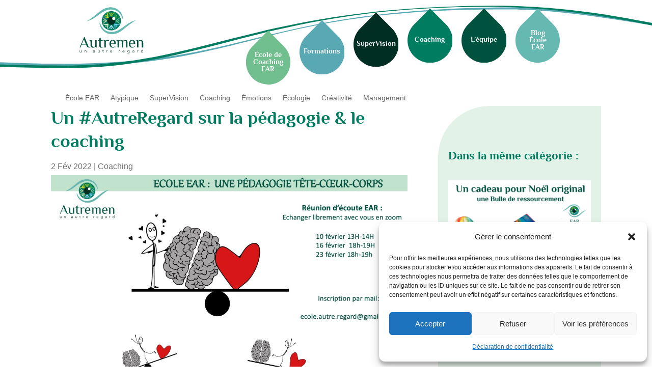

--- FILE ---
content_type: text/html; charset=UTF-8
request_url: https://ecole-coaching-professionnelle.com/un-autreregard-sur-la-pedagogie-le-coaching/
body_size: 40367
content:
<!DOCTYPE html>
<html lang="fr-FR">
<head>
<meta charset="UTF-8" />
<meta http-equiv="X-UA-Compatible" content="IE=edge">
<link rel="pingback" href="https://ecole-coaching-professionnelle.com/xmlrpc.php" />
<script type="text/javascript">
document.documentElement.className = 'js';
</script>
<link rel="preconnect" href="https://fonts.gstatic.com" crossorigin /><script id="diviarea-loader">window.DiviPopupData=window.DiviAreaConfig={"zIndex":1000000,"animateSpeed":400,"triggerClassPrefix":"show-popup-","idAttrib":"data-popup","modalIndicatorClass":"is-modal","blockingIndicatorClass":"is-blocking","defaultShowCloseButton":true,"withCloseClass":"with-close","noCloseClass":"no-close","triggerCloseClass":"close","singletonClass":"single","darkModeClass":"dark","noShadowClass":"no-shadow","altCloseClass":"close-alt","popupSelector":".et_pb_section.popup","initializeOnEvent":"et_pb_after_init_modules","popupWrapperClass":"area-outer-wrap","fullHeightClass":"full-height","openPopupClass":"da-overlay-visible","overlayClass":"da-overlay","exitIndicatorClass":"on-exit","hoverTriggerClass":"on-hover","clickTriggerClass":"on-click","onExitDelay":2000,"notMobileClass":"not-mobile","notTabletClass":"not-tablet","notDesktopClass":"not-desktop","baseContext":"body","activePopupClass":"is-open","closeButtonClass":"da-close","withLoaderClass":"with-loader","debug":false,"ajaxUrl":"https:\/\/ecole-coaching-professionnelle.com\/wp-admin\/admin-ajax.php","sys":[]};var divimode_loader=function(){"use strict";!function(t){t.DiviArea=t.DiviPopup={loaded:!1};var n=t.DiviArea,i=n.Hooks={},o={};function r(t,n,i){var r,e,c;if("string"==typeof t)if(o[t]){if(n)if((r=o[t])&&i)for(c=r.length;c--;)(e=r[c]).callback===n&&e.context===i&&(r[c]=!1);else for(c=r.length;c--;)r[c].callback===n&&(r[c]=!1)}else o[t]=[]}function e(t,n,i,r){if("string"==typeof t){var e={callback:n,priority:i,context:r},c=o[t];c?(c.push(e),c=function(t){var n,i,o,r,e=t.length;for(r=1;r<e;r++)for(n=t[r],i=r;i>0;i--)(o=t[i-1]).priority>n.priority&&(t[i]=o,t[i-1]=n);return t}(c)):c=[e],o[t]=c}}function c(t,n,i){"string"==typeof n&&(n=[n]);var r,e,c=[];for(r=0;r<n.length;r++)Array.prototype.push.apply(c,o[n[r]]);for(e=0;e<c.length;e++){var a=void 0;c[e]&&"function"==typeof c[e].callback&&("filter"===t?void 0!==(a=c[e].callback.apply(c[e].context,i))&&(i[0]=a):c[e].callback.apply(c[e].context,i))}if("filter"===t)return i[0]}i.silent=function(){return i},n.removeFilter=i.removeFilter=function(t,n){r(t,n)},n.removeAction=i.removeAction=function(t,n){r(t,n)},n.applyFilters=i.applyFilters=function(t){for(var n=[],i=arguments.length-1;i-- >0;)n[i]=arguments[i+1];return c("filter",t,n)},n.doAction=i.doAction=function(t){for(var n=[],i=arguments.length-1;i-- >0;)n[i]=arguments[i+1];c("action",t,n)},n.addFilter=i.addFilter=function(n,i,o,r){e(n,i,parseInt(o||10,10),r||t)},n.addAction=i.addAction=function(n,i,o,r){e(n,i,parseInt(o||10,10),r||t)},n.addActionOnce=i.addActionOnce=function(n,i,o,c){e(n,i,parseInt(o||10,10),c||t),e(n,(function(){r(n,i)}),1+parseInt(o||10,10),c||t)}}(window);return{}}();
</script><meta name='robots' content='index, follow, max-image-preview:large, max-snippet:-1, max-video-preview:-1' />
<script type="text/javascript">
let jqueryParams=[],jQuery=function(r){return jqueryParams=[...jqueryParams,r],jQuery},$=function(r){return jqueryParams=[...jqueryParams,r],$};window.jQuery=jQuery,window.$=jQuery;let customHeadScripts=!1;jQuery.fn=jQuery.prototype={},$.fn=jQuery.prototype={},jQuery.noConflict=function(r){if(window.jQuery)return jQuery=window.jQuery,$=window.jQuery,customHeadScripts=!0,jQuery.noConflict},jQuery.ready=function(r){jqueryParams=[...jqueryParams,r]},$.ready=function(r){jqueryParams=[...jqueryParams,r]},jQuery.load=function(r){jqueryParams=[...jqueryParams,r]},$.load=function(r){jqueryParams=[...jqueryParams,r]},jQuery.fn.ready=function(r){jqueryParams=[...jqueryParams,r]},$.fn.ready=function(r){jqueryParams=[...jqueryParams,r]};</script>
<!-- This site is optimized with the Yoast SEO plugin v26.8 - https://yoast.com/product/yoast-seo-wordpress/ -->
<title>Un #AutreRegard sur la pédagogie &amp; le coaching - École de coaching EAR : Formation Coaching Intégratif HPI</title>
<link rel="canonical" href="https://ecole-coaching-professionnelle.com/un-autreregard-sur-la-pedagogie-le-coaching/" />
<meta property="og:locale" content="fr_FR" />
<meta property="og:type" content="article" />
<meta property="og:title" content="Un #AutreRegard sur la pédagogie &amp; le coaching - École de coaching EAR : Formation Coaching Intégratif HPI" />
<meta property="og:description" content="Un #AutreRegard sur la pédagogie &amp; le #coaching Un métier ou la relation, l’humain est au cœur nécessite une approche pédagogique originale, innovante et agile. Toutes l’équipe de l’école Un @autre Regard vous propose de réinterroger vos pratiques de coach, de RH, de dirigeant en développant de nouvelles compétences et savoir-être pour mieux accompagner les [&hellip;]" />
<meta property="og:url" content="https://ecole-coaching-professionnelle.com/un-autreregard-sur-la-pedagogie-le-coaching/" />
<meta property="og:site_name" content="École de coaching EAR : Formation Coaching Intégratif HPI" />
<meta property="article:publisher" content="https://www.facebook.com/autremen/" />
<meta property="article:published_time" content="2022-02-02T14:27:45+00:00" />
<meta property="og:image" content="https://ecole-coaching-professionnelle.com/wp-content/uploads/2022/02/C-COACHING31.jpg" />
<meta property="og:image:width" content="1200" />
<meta property="og:image:height" content="741" />
<meta property="og:image:type" content="image/jpeg" />
<meta name="author" content="Nathalie LOURDEL" />
<meta name="twitter:card" content="summary_large_image" />
<meta name="twitter:label1" content="Écrit par" />
<meta name="twitter:data1" content="Nathalie LOURDEL" />
<meta name="twitter:label2" content="Durée de lecture estimée" />
<meta name="twitter:data2" content="1 minute" />
<script type="application/ld+json" class="yoast-schema-graph">{"@context":"https://schema.org","@graph":[{"@type":"Article","@id":"https://ecole-coaching-professionnelle.com/un-autreregard-sur-la-pedagogie-le-coaching/#article","isPartOf":{"@id":"https://ecole-coaching-professionnelle.com/un-autreregard-sur-la-pedagogie-le-coaching/"},"author":{"name":"Nathalie LOURDEL","@id":"https://ecole-coaching-professionnelle.com/#/schema/person/e9b6f7923623b1ff18716ff1ec873d87"},"headline":"Un #AutreRegard sur la pédagogie &#038; le coaching","datePublished":"2022-02-02T14:27:45+00:00","mainEntityOfPage":{"@id":"https://ecole-coaching-professionnelle.com/un-autreregard-sur-la-pedagogie-le-coaching/"},"wordCount":286,"image":{"@id":"https://ecole-coaching-professionnelle.com/un-autreregard-sur-la-pedagogie-le-coaching/#primaryimage"},"thumbnailUrl":"https://ecole-coaching-professionnelle.com/wp-content/uploads/2022/02/C-COACHING31.jpg","keywords":["Coaching","Emotions","Formation","Pédagogie"],"articleSection":["Coaching"],"inLanguage":"fr-FR"},{"@type":"WebPage","@id":"https://ecole-coaching-professionnelle.com/un-autreregard-sur-la-pedagogie-le-coaching/","url":"https://ecole-coaching-professionnelle.com/un-autreregard-sur-la-pedagogie-le-coaching/","name":"Un #AutreRegard sur la pédagogie & le coaching - École de coaching EAR : Formation Coaching Intégratif HPI","isPartOf":{"@id":"https://ecole-coaching-professionnelle.com/#website"},"primaryImageOfPage":{"@id":"https://ecole-coaching-professionnelle.com/un-autreregard-sur-la-pedagogie-le-coaching/#primaryimage"},"image":{"@id":"https://ecole-coaching-professionnelle.com/un-autreregard-sur-la-pedagogie-le-coaching/#primaryimage"},"thumbnailUrl":"https://ecole-coaching-professionnelle.com/wp-content/uploads/2022/02/C-COACHING31.jpg","datePublished":"2022-02-02T14:27:45+00:00","author":{"@id":"https://ecole-coaching-professionnelle.com/#/schema/person/e9b6f7923623b1ff18716ff1ec873d87"},"breadcrumb":{"@id":"https://ecole-coaching-professionnelle.com/un-autreregard-sur-la-pedagogie-le-coaching/#breadcrumb"},"inLanguage":"fr-FR","potentialAction":[{"@type":"ReadAction","target":["https://ecole-coaching-professionnelle.com/un-autreregard-sur-la-pedagogie-le-coaching/"]}]},{"@type":"ImageObject","inLanguage":"fr-FR","@id":"https://ecole-coaching-professionnelle.com/un-autreregard-sur-la-pedagogie-le-coaching/#primaryimage","url":"https://ecole-coaching-professionnelle.com/wp-content/uploads/2022/02/C-COACHING31.jpg","contentUrl":"https://ecole-coaching-professionnelle.com/wp-content/uploads/2022/02/C-COACHING31.jpg","width":1200,"height":741},{"@type":"BreadcrumbList","@id":"https://ecole-coaching-professionnelle.com/un-autreregard-sur-la-pedagogie-le-coaching/#breadcrumb","itemListElement":[{"@type":"ListItem","position":1,"name":"Accueil","item":"https://ecole-coaching-professionnelle.com/"},{"@type":"ListItem","position":2,"name":"Un #AutreRegard sur la pédagogie &#038; le coaching"}]},{"@type":"WebSite","@id":"https://ecole-coaching-professionnelle.com/#website","url":"https://ecole-coaching-professionnelle.com/","name":"École de coaching EAR : Formation Coaching Intégratif HPI","description":"Accompagne AUTREMEN les transformations professionnelles des managers, des dirigeants et des coachs","potentialAction":[{"@type":"SearchAction","target":{"@type":"EntryPoint","urlTemplate":"https://ecole-coaching-professionnelle.com/?s={search_term_string}"},"query-input":{"@type":"PropertyValueSpecification","valueRequired":true,"valueName":"search_term_string"}}],"inLanguage":"fr-FR"},{"@type":"Person","@id":"https://ecole-coaching-professionnelle.com/#/schema/person/e9b6f7923623b1ff18716ff1ec873d87","name":"Nathalie LOURDEL","image":{"@type":"ImageObject","inLanguage":"fr-FR","@id":"https://ecole-coaching-professionnelle.com/#/schema/person/image/","url":"https://secure.gravatar.com/avatar/9c51ec1c56b67756bdf16d84d581b21930268036c6df17272621f5ba2787527e?s=96&d=mm&r=g","contentUrl":"https://secure.gravatar.com/avatar/9c51ec1c56b67756bdf16d84d581b21930268036c6df17272621f5ba2787527e?s=96&d=mm&r=g","caption":"Nathalie LOURDEL"},"url":"https://ecole-coaching-professionnelle.com/author/nathalieautremen/"}]}</script>
<!-- / Yoast SEO plugin. -->
<link rel='dns-prefetch' href='//www.googletagmanager.com' />
<link rel='dns-prefetch' href='//cdnjs.cloudflare.com' />
<link rel="alternate" type="application/rss+xml" title="École de coaching EAR : Formation Coaching Intégratif HPI &raquo; Flux" href="https://ecole-coaching-professionnelle.com/feed/" />
<link rel="alternate" type="application/rss+xml" title="École de coaching EAR : Formation Coaching Intégratif HPI &raquo; Flux des commentaires" href="https://ecole-coaching-professionnelle.com/comments/feed/" />
<link rel="alternate" title="oEmbed (JSON)" type="application/json+oembed" href="https://ecole-coaching-professionnelle.com/wp-json/oembed/1.0/embed?url=https%3A%2F%2Fecole-coaching-professionnelle.com%2Fun-autreregard-sur-la-pedagogie-le-coaching%2F" />
<link rel="alternate" title="oEmbed (XML)" type="text/xml+oembed" href="https://ecole-coaching-professionnelle.com/wp-json/oembed/1.0/embed?url=https%3A%2F%2Fecole-coaching-professionnelle.com%2Fun-autreregard-sur-la-pedagogie-le-coaching%2F&#038;format=xml" />
<meta content="DiviChild v.1.0" name="generator"/><link rel='stylesheet' id='dipi-fontawesome-css' href='https://cdnjs.cloudflare.com/ajax/libs/font-awesome/6.5.0/css/all.min.css?ver=6.5.0' type='text/css' media='all' />
<style id='wp-block-library-inline-css' type='text/css'>
:root{--wp-block-synced-color:#7a00df;--wp-block-synced-color--rgb:122,0,223;--wp-bound-block-color:var(--wp-block-synced-color);--wp-editor-canvas-background:#ddd;--wp-admin-theme-color:#007cba;--wp-admin-theme-color--rgb:0,124,186;--wp-admin-theme-color-darker-10:#006ba1;--wp-admin-theme-color-darker-10--rgb:0,107,160.5;--wp-admin-theme-color-darker-20:#005a87;--wp-admin-theme-color-darker-20--rgb:0,90,135;--wp-admin-border-width-focus:2px}@media (min-resolution:192dpi){:root{--wp-admin-border-width-focus:1.5px}}.wp-element-button{cursor:pointer}:root .has-very-light-gray-background-color{background-color:#eee}:root .has-very-dark-gray-background-color{background-color:#313131}:root .has-very-light-gray-color{color:#eee}:root .has-very-dark-gray-color{color:#313131}:root .has-vivid-green-cyan-to-vivid-cyan-blue-gradient-background{background:linear-gradient(135deg,#00d084,#0693e3)}:root .has-purple-crush-gradient-background{background:linear-gradient(135deg,#34e2e4,#4721fb 50%,#ab1dfe)}:root .has-hazy-dawn-gradient-background{background:linear-gradient(135deg,#faaca8,#dad0ec)}:root .has-subdued-olive-gradient-background{background:linear-gradient(135deg,#fafae1,#67a671)}:root .has-atomic-cream-gradient-background{background:linear-gradient(135deg,#fdd79a,#004a59)}:root .has-nightshade-gradient-background{background:linear-gradient(135deg,#330968,#31cdcf)}:root .has-midnight-gradient-background{background:linear-gradient(135deg,#020381,#2874fc)}:root{--wp--preset--font-size--normal:16px;--wp--preset--font-size--huge:42px}.has-regular-font-size{font-size:1em}.has-larger-font-size{font-size:2.625em}.has-normal-font-size{font-size:var(--wp--preset--font-size--normal)}.has-huge-font-size{font-size:var(--wp--preset--font-size--huge)}.has-text-align-center{text-align:center}.has-text-align-left{text-align:left}.has-text-align-right{text-align:right}.has-fit-text{white-space:nowrap!important}#end-resizable-editor-section{display:none}.aligncenter{clear:both}.items-justified-left{justify-content:flex-start}.items-justified-center{justify-content:center}.items-justified-right{justify-content:flex-end}.items-justified-space-between{justify-content:space-between}.screen-reader-text{border:0;clip-path:inset(50%);height:1px;margin:-1px;overflow:hidden;padding:0;position:absolute;width:1px;word-wrap:normal!important}.screen-reader-text:focus{background-color:#ddd;clip-path:none;color:#444;display:block;font-size:1em;height:auto;left:5px;line-height:normal;padding:15px 23px 14px;text-decoration:none;top:5px;width:auto;z-index:100000}html :where(.has-border-color){border-style:solid}html :where([style*=border-top-color]){border-top-style:solid}html :where([style*=border-right-color]){border-right-style:solid}html :where([style*=border-bottom-color]){border-bottom-style:solid}html :where([style*=border-left-color]){border-left-style:solid}html :where([style*=border-width]){border-style:solid}html :where([style*=border-top-width]){border-top-style:solid}html :where([style*=border-right-width]){border-right-style:solid}html :where([style*=border-bottom-width]){border-bottom-style:solid}html :where([style*=border-left-width]){border-left-style:solid}html :where(img[class*=wp-image-]){height:auto;max-width:100%}:where(figure){margin:0 0 1em}html :where(.is-position-sticky){--wp-admin--admin-bar--position-offset:var(--wp-admin--admin-bar--height,0px)}@media screen and (max-width:600px){html :where(.is-position-sticky){--wp-admin--admin-bar--position-offset:0px}}
/*# sourceURL=wp-block-library-inline-css */
</style><style id='global-styles-inline-css' type='text/css'>
:root{--wp--preset--aspect-ratio--square: 1;--wp--preset--aspect-ratio--4-3: 4/3;--wp--preset--aspect-ratio--3-4: 3/4;--wp--preset--aspect-ratio--3-2: 3/2;--wp--preset--aspect-ratio--2-3: 2/3;--wp--preset--aspect-ratio--16-9: 16/9;--wp--preset--aspect-ratio--9-16: 9/16;--wp--preset--color--black: #000000;--wp--preset--color--cyan-bluish-gray: #abb8c3;--wp--preset--color--white: #ffffff;--wp--preset--color--pale-pink: #f78da7;--wp--preset--color--vivid-red: #cf2e2e;--wp--preset--color--luminous-vivid-orange: #ff6900;--wp--preset--color--luminous-vivid-amber: #fcb900;--wp--preset--color--light-green-cyan: #7bdcb5;--wp--preset--color--vivid-green-cyan: #00d084;--wp--preset--color--pale-cyan-blue: #8ed1fc;--wp--preset--color--vivid-cyan-blue: #0693e3;--wp--preset--color--vivid-purple: #9b51e0;--wp--preset--gradient--vivid-cyan-blue-to-vivid-purple: linear-gradient(135deg,rgb(6,147,227) 0%,rgb(155,81,224) 100%);--wp--preset--gradient--light-green-cyan-to-vivid-green-cyan: linear-gradient(135deg,rgb(122,220,180) 0%,rgb(0,208,130) 100%);--wp--preset--gradient--luminous-vivid-amber-to-luminous-vivid-orange: linear-gradient(135deg,rgb(252,185,0) 0%,rgb(255,105,0) 100%);--wp--preset--gradient--luminous-vivid-orange-to-vivid-red: linear-gradient(135deg,rgb(255,105,0) 0%,rgb(207,46,46) 100%);--wp--preset--gradient--very-light-gray-to-cyan-bluish-gray: linear-gradient(135deg,rgb(238,238,238) 0%,rgb(169,184,195) 100%);--wp--preset--gradient--cool-to-warm-spectrum: linear-gradient(135deg,rgb(74,234,220) 0%,rgb(151,120,209) 20%,rgb(207,42,186) 40%,rgb(238,44,130) 60%,rgb(251,105,98) 80%,rgb(254,248,76) 100%);--wp--preset--gradient--blush-light-purple: linear-gradient(135deg,rgb(255,206,236) 0%,rgb(152,150,240) 100%);--wp--preset--gradient--blush-bordeaux: linear-gradient(135deg,rgb(254,205,165) 0%,rgb(254,45,45) 50%,rgb(107,0,62) 100%);--wp--preset--gradient--luminous-dusk: linear-gradient(135deg,rgb(255,203,112) 0%,rgb(199,81,192) 50%,rgb(65,88,208) 100%);--wp--preset--gradient--pale-ocean: linear-gradient(135deg,rgb(255,245,203) 0%,rgb(182,227,212) 50%,rgb(51,167,181) 100%);--wp--preset--gradient--electric-grass: linear-gradient(135deg,rgb(202,248,128) 0%,rgb(113,206,126) 100%);--wp--preset--gradient--midnight: linear-gradient(135deg,rgb(2,3,129) 0%,rgb(40,116,252) 100%);--wp--preset--font-size--small: 13px;--wp--preset--font-size--medium: 20px;--wp--preset--font-size--large: 36px;--wp--preset--font-size--x-large: 42px;--wp--preset--spacing--20: 0.44rem;--wp--preset--spacing--30: 0.67rem;--wp--preset--spacing--40: 1rem;--wp--preset--spacing--50: 1.5rem;--wp--preset--spacing--60: 2.25rem;--wp--preset--spacing--70: 3.38rem;--wp--preset--spacing--80: 5.06rem;--wp--preset--shadow--natural: 6px 6px 9px rgba(0, 0, 0, 0.2);--wp--preset--shadow--deep: 12px 12px 50px rgba(0, 0, 0, 0.4);--wp--preset--shadow--sharp: 6px 6px 0px rgba(0, 0, 0, 0.2);--wp--preset--shadow--outlined: 6px 6px 0px -3px rgb(255, 255, 255), 6px 6px rgb(0, 0, 0);--wp--preset--shadow--crisp: 6px 6px 0px rgb(0, 0, 0);}:root { --wp--style--global--content-size: 823px;--wp--style--global--wide-size: 1080px; }:where(body) { margin: 0; }.wp-site-blocks > .alignleft { float: left; margin-right: 2em; }.wp-site-blocks > .alignright { float: right; margin-left: 2em; }.wp-site-blocks > .aligncenter { justify-content: center; margin-left: auto; margin-right: auto; }:where(.is-layout-flex){gap: 0.5em;}:where(.is-layout-grid){gap: 0.5em;}.is-layout-flow > .alignleft{float: left;margin-inline-start: 0;margin-inline-end: 2em;}.is-layout-flow > .alignright{float: right;margin-inline-start: 2em;margin-inline-end: 0;}.is-layout-flow > .aligncenter{margin-left: auto !important;margin-right: auto !important;}.is-layout-constrained > .alignleft{float: left;margin-inline-start: 0;margin-inline-end: 2em;}.is-layout-constrained > .alignright{float: right;margin-inline-start: 2em;margin-inline-end: 0;}.is-layout-constrained > .aligncenter{margin-left: auto !important;margin-right: auto !important;}.is-layout-constrained > :where(:not(.alignleft):not(.alignright):not(.alignfull)){max-width: var(--wp--style--global--content-size);margin-left: auto !important;margin-right: auto !important;}.is-layout-constrained > .alignwide{max-width: var(--wp--style--global--wide-size);}body .is-layout-flex{display: flex;}.is-layout-flex{flex-wrap: wrap;align-items: center;}.is-layout-flex > :is(*, div){margin: 0;}body .is-layout-grid{display: grid;}.is-layout-grid > :is(*, div){margin: 0;}body{padding-top: 0px;padding-right: 0px;padding-bottom: 0px;padding-left: 0px;}:root :where(.wp-element-button, .wp-block-button__link){background-color: #32373c;border-width: 0;color: #fff;font-family: inherit;font-size: inherit;font-style: inherit;font-weight: inherit;letter-spacing: inherit;line-height: inherit;padding-top: calc(0.667em + 2px);padding-right: calc(1.333em + 2px);padding-bottom: calc(0.667em + 2px);padding-left: calc(1.333em + 2px);text-decoration: none;text-transform: inherit;}.has-black-color{color: var(--wp--preset--color--black) !important;}.has-cyan-bluish-gray-color{color: var(--wp--preset--color--cyan-bluish-gray) !important;}.has-white-color{color: var(--wp--preset--color--white) !important;}.has-pale-pink-color{color: var(--wp--preset--color--pale-pink) !important;}.has-vivid-red-color{color: var(--wp--preset--color--vivid-red) !important;}.has-luminous-vivid-orange-color{color: var(--wp--preset--color--luminous-vivid-orange) !important;}.has-luminous-vivid-amber-color{color: var(--wp--preset--color--luminous-vivid-amber) !important;}.has-light-green-cyan-color{color: var(--wp--preset--color--light-green-cyan) !important;}.has-vivid-green-cyan-color{color: var(--wp--preset--color--vivid-green-cyan) !important;}.has-pale-cyan-blue-color{color: var(--wp--preset--color--pale-cyan-blue) !important;}.has-vivid-cyan-blue-color{color: var(--wp--preset--color--vivid-cyan-blue) !important;}.has-vivid-purple-color{color: var(--wp--preset--color--vivid-purple) !important;}.has-black-background-color{background-color: var(--wp--preset--color--black) !important;}.has-cyan-bluish-gray-background-color{background-color: var(--wp--preset--color--cyan-bluish-gray) !important;}.has-white-background-color{background-color: var(--wp--preset--color--white) !important;}.has-pale-pink-background-color{background-color: var(--wp--preset--color--pale-pink) !important;}.has-vivid-red-background-color{background-color: var(--wp--preset--color--vivid-red) !important;}.has-luminous-vivid-orange-background-color{background-color: var(--wp--preset--color--luminous-vivid-orange) !important;}.has-luminous-vivid-amber-background-color{background-color: var(--wp--preset--color--luminous-vivid-amber) !important;}.has-light-green-cyan-background-color{background-color: var(--wp--preset--color--light-green-cyan) !important;}.has-vivid-green-cyan-background-color{background-color: var(--wp--preset--color--vivid-green-cyan) !important;}.has-pale-cyan-blue-background-color{background-color: var(--wp--preset--color--pale-cyan-blue) !important;}.has-vivid-cyan-blue-background-color{background-color: var(--wp--preset--color--vivid-cyan-blue) !important;}.has-vivid-purple-background-color{background-color: var(--wp--preset--color--vivid-purple) !important;}.has-black-border-color{border-color: var(--wp--preset--color--black) !important;}.has-cyan-bluish-gray-border-color{border-color: var(--wp--preset--color--cyan-bluish-gray) !important;}.has-white-border-color{border-color: var(--wp--preset--color--white) !important;}.has-pale-pink-border-color{border-color: var(--wp--preset--color--pale-pink) !important;}.has-vivid-red-border-color{border-color: var(--wp--preset--color--vivid-red) !important;}.has-luminous-vivid-orange-border-color{border-color: var(--wp--preset--color--luminous-vivid-orange) !important;}.has-luminous-vivid-amber-border-color{border-color: var(--wp--preset--color--luminous-vivid-amber) !important;}.has-light-green-cyan-border-color{border-color: var(--wp--preset--color--light-green-cyan) !important;}.has-vivid-green-cyan-border-color{border-color: var(--wp--preset--color--vivid-green-cyan) !important;}.has-pale-cyan-blue-border-color{border-color: var(--wp--preset--color--pale-cyan-blue) !important;}.has-vivid-cyan-blue-border-color{border-color: var(--wp--preset--color--vivid-cyan-blue) !important;}.has-vivid-purple-border-color{border-color: var(--wp--preset--color--vivid-purple) !important;}.has-vivid-cyan-blue-to-vivid-purple-gradient-background{background: var(--wp--preset--gradient--vivid-cyan-blue-to-vivid-purple) !important;}.has-light-green-cyan-to-vivid-green-cyan-gradient-background{background: var(--wp--preset--gradient--light-green-cyan-to-vivid-green-cyan) !important;}.has-luminous-vivid-amber-to-luminous-vivid-orange-gradient-background{background: var(--wp--preset--gradient--luminous-vivid-amber-to-luminous-vivid-orange) !important;}.has-luminous-vivid-orange-to-vivid-red-gradient-background{background: var(--wp--preset--gradient--luminous-vivid-orange-to-vivid-red) !important;}.has-very-light-gray-to-cyan-bluish-gray-gradient-background{background: var(--wp--preset--gradient--very-light-gray-to-cyan-bluish-gray) !important;}.has-cool-to-warm-spectrum-gradient-background{background: var(--wp--preset--gradient--cool-to-warm-spectrum) !important;}.has-blush-light-purple-gradient-background{background: var(--wp--preset--gradient--blush-light-purple) !important;}.has-blush-bordeaux-gradient-background{background: var(--wp--preset--gradient--blush-bordeaux) !important;}.has-luminous-dusk-gradient-background{background: var(--wp--preset--gradient--luminous-dusk) !important;}.has-pale-ocean-gradient-background{background: var(--wp--preset--gradient--pale-ocean) !important;}.has-electric-grass-gradient-background{background: var(--wp--preset--gradient--electric-grass) !important;}.has-midnight-gradient-background{background: var(--wp--preset--gradient--midnight) !important;}.has-small-font-size{font-size: var(--wp--preset--font-size--small) !important;}.has-medium-font-size{font-size: var(--wp--preset--font-size--medium) !important;}.has-large-font-size{font-size: var(--wp--preset--font-size--large) !important;}.has-x-large-font-size{font-size: var(--wp--preset--font-size--x-large) !important;}
/*# sourceURL=global-styles-inline-css */
</style>
<!-- <link rel='stylesheet' id='dipi_font-css' href='https://ecole-coaching-professionnelle.com/wp-content/plugins/divi-pixel/dist/admin/css/dipi-font.min.css?ver=1.0.0' type='text/css' media='all' /> -->
<!-- <link rel='stylesheet' id='dipi_general-css' href='https://ecole-coaching-professionnelle.com/wp-content/plugins/divi-pixel/dist/public/css/general.min.css?ver=2.47.0' type='text/css' media='all' /> -->
<!-- <link rel='stylesheet' id='wpa-css-css' href='https://ecole-coaching-professionnelle.com/wp-content/plugins/honeypot/includes/css/wpa.css?ver=2.3.04' type='text/css' media='all' /> -->
<!-- <link rel='stylesheet' id='cmplz-general-css' href='https://ecole-coaching-professionnelle.com/wp-content/plugins/complianz-gdpr/assets/css/cookieblocker.min.css?ver=1756441164' type='text/css' media='all' /> -->
<!-- <link rel='stylesheet' id='css-divi-area-css' href='https://ecole-coaching-professionnelle.com/wp-content/plugins/popups-for-divi/styles/front.min.css?ver=3.2.3' type='text/css' media='all' /> -->
<link rel="stylesheet" type="text/css" href="//ecole-coaching-professionnelle.com/wp-content/cache/wpfc-minified/kay49ai6/djoab.css" media="all"/>
<style id='css-divi-area-inline-css' type='text/css'>
.et_pb_section.popup{display:none}
/*# sourceURL=css-divi-area-inline-css */
</style>
<!-- <link rel='stylesheet' id='css-divi-area-popuphidden-css' href='https://ecole-coaching-professionnelle.com/wp-content/plugins/popups-for-divi/styles/front-popuphidden.min.css?ver=3.2.3' type='text/css' media='all' /> -->
<!-- <link rel='stylesheet' id='divi-contact-form-helper-css' href='https://ecole-coaching-professionnelle.com/wp-content/plugins/divi-contact-form-helper/assets/public/css/app.min.css?ver=1.7.14' type='text/css' media='all' /> -->
<!-- <link rel='stylesheet' id='divi-pixel-styles-css' href='https://ecole-coaching-professionnelle.com/wp-content/plugins/divi-pixel/styles/style.min.css?ver=1.0.0' type='text/css' media='all' /> -->
<link rel="stylesheet" type="text/css" href="//ecole-coaching-professionnelle.com/wp-content/cache/wpfc-minified/6lom5pix/8arzt.css" media="all"/>
<style id='dipi-etmodules-font-inline-css' type='text/css'>
@font-face{
font-family:'ETmodules';
font-display:block;
src:url('https://ecole-coaching-professionnelle.com/wp-content/themes/Divi/core/admin/fonts/modules/all/modules.eot');
src:url('https://ecole-coaching-professionnelle.com/wp-content/themes/Divi/core/admin/fonts/modules/all/modules.eot?#iefix') format('embedded-opentype'),
url('https://ecole-coaching-professionnelle.com/wp-content/themes/Divi/core/admin/fonts/modules/all/modules.woff') format('woff'),
url('https://ecole-coaching-professionnelle.com/wp-content/themes/Divi/core/admin/fonts/modules/all/modules.ttf') format('truetype'),
url('https://ecole-coaching-professionnelle.com/wp-content/themes/Divi/core/admin/fonts/modules/all/modules.svg#ETmodules') format('svg');
font-weight:400;
font-style:normal;
}
/*# sourceURL=dipi-etmodules-font-inline-css */
</style>
<!-- <link rel='stylesheet' id='divi-style-parent-css' href='https://ecole-coaching-professionnelle.com/wp-content/themes/Divi/style-static.min.css?ver=4.27.5' type='text/css' media='all' /> -->
<!-- <link rel='stylesheet' id='childe2-style-css' href='https://ecole-coaching-professionnelle.com/wp-content/themes/DiviChild/style.css?ver=4.27.5' type='text/css' media='all' /> -->
<!-- <link rel='stylesheet' id='divi-style-css' href='https://ecole-coaching-professionnelle.com/wp-content/themes/DiviChild/style.css?ver=4.27.5' type='text/css' media='all' /> -->
<link rel="stylesheet" type="text/css" href="//ecole-coaching-professionnelle.com/wp-content/cache/wpfc-minified/96qv5vkz/8arzt.css" media="all"/>
<script src='//ecole-coaching-professionnelle.com/wp-content/cache/wpfc-minified/8yihyilm/5xut8.js' type="text/javascript"></script>
<!-- <script type="text/javascript" src="https://ecole-coaching-professionnelle.com/wp-includes/js/jquery/jquery.min.js?ver=3.7.1" id="jquery-core-js"></script> -->
<!-- <script type="text/javascript" src="https://ecole-coaching-professionnelle.com/wp-includes/js/jquery/jquery-migrate.min.js?ver=3.4.1" id="jquery-migrate-js"></script> -->
<script type="text/javascript" id="jquery-js-after">
/* <![CDATA[ */
jqueryParams.length&&$.each(jqueryParams,function(e,r){if("function"==typeof r){var n=String(r);n.replace("$","jQuery");var a=new Function("return "+n)();$(document).ready(a)}});
//# sourceURL=jquery-js-after
/* ]]> */
</script>
<script type="text/javascript" id="dipi_particles_js-js-extra">
/* <![CDATA[ */
var dipi_particles_vars = {"particles_count":"100","particles_color":"rgba(0,124,97,0.5)","particle_shape":"circle","particles_size":"2","particles_speed":"4","particles_width":"0","particle_move_direction":"none","link_color":"rgba(0,124,97,0)","link_distance":"0","particle_interactivity":"repulse","particles_count_2":"100","particles_color_2":"rgba(0,124,97,0.5)","particle_shape_2":"circle","particles_size_2":"3","particles_speed_2":"5","particles_width_2":"7","particle_move_direction_2":"none","link_color_2":"rgba(0,0,0,0)","link_distance_2":"0","particle_interactivity_2":"none"};
//# sourceURL=dipi_particles_js-js-extra
/* ]]> */
</script>
<script src='//ecole-coaching-professionnelle.com/wp-content/cache/wpfc-minified/dgmnocj1/5xut8.js' type="text/javascript"></script>
<!-- <script type="text/javascript" src="https://ecole-coaching-professionnelle.com/wp-content/plugins/divi-pixel/vendor/js/particles.js?ver=2.47.0" id="dipi_particles_js-js"></script> -->
<!-- <script type="text/javascript" src="https://ecole-coaching-professionnelle.com/wp-content/plugins/popups-for-divi/scripts/ie-compat.min.js?ver=3.2.3" id="dap-ie-js"></script> -->
<!-- Extrait de code de la balise Google (gtag.js) ajouté par Site Kit -->
<!-- Extrait Google Analytics ajouté par Site Kit -->
<script type="text/javascript" src="https://www.googletagmanager.com/gtag/js?id=GT-NCH39L3" id="google_gtagjs-js" async></script>
<script type="text/javascript" id="google_gtagjs-js-after">
/* <![CDATA[ */
window.dataLayer = window.dataLayer || [];function gtag(){dataLayer.push(arguments);}
gtag("set","linker",{"domains":["ecole-coaching-professionnelle.com"]});
gtag("js", new Date());
gtag("set", "developer_id.dZTNiMT", true);
gtag("config", "GT-NCH39L3");
//# sourceURL=google_gtagjs-js-after
/* ]]> */
</script>
<link rel="https://api.w.org/" href="https://ecole-coaching-professionnelle.com/wp-json/" /><link rel="alternate" title="JSON" type="application/json" href="https://ecole-coaching-professionnelle.com/wp-json/wp/v2/posts/209375" /><style>
/*#main-header .logo_container img,
header.et-l--header .et_pb_menu__logo > img {
display: none;
}*/
</style>
<script type="text/javascript" id="dipi-logo-js">
jQuery(document).ready(function($) {
var currentLogoMode = '';
let $mainHeader = $('header#main-header');
let $tbHeader = $('header.et-l--header');
function dipi_update_logo($logo, $is_tb_logo) {
// Clone $logo so we can replace it rather than just change src attr (because this causes a bug in Safari browser) 
let $mainLogo = $logo.clone();
let $tbLogoContainer = $logo.closest(".et_pb_menu__logo")
let $tbLogoContainer_a = $logo.closest(".et_pb_menu__logo a")
let $tbLogoWrapper = $tbLogoContainer_a.length ? $tbLogoContainer_a : $tbLogoContainer
if($mainLogo.length) {
$mainLogo.attr("data-logo-type", "main");
$mainLogo.attr("data-actual-width", $mainLogo[0].naturalWidth);
$mainLogo.attr("data-actual-height", $mainLogo[0].naturalHeight);
}
// Clone $logo to use in fixed header. If fixed header logo is not enabled, we simple use the original logo
let $fixedLogo = $logo.clone();
if($fixedLogo.length) {
$fixedLogo.attr("data-actual-width", $fixedLogo[0].naturalWidth);
$fixedLogo.attr("data-actual-height", $fixedLogo[0].naturalHeight);
}
// Clone $logo to use in mobile. If mobile logo is not enabled, we simple use the original logo
let $use_mobile_logo = false;
let $mobileLogo = $logo.clone();
if($use_mobile_logo && ($(window).width() <= 980)){
setTimeout( function(){
$mobileLogo.show();
}, 500)
} else {
setTimeout( function(){
$fixedLogo.show();
$mainLogo.show();
}, 500)
}
$fixedLogo.removeAttr("srcset")
$mobileLogo.removeAttr("srcset")
function callback(mutationList, observer) {
mutationList.forEach(function(mutation){
if('attributes' != mutation.type || 'class' !== mutation.attributeName){
return;
}
if($is_tb_logo) {
dipi_tb_header_change();
} else {
dipi_default_logo_change();
}
});
}
var targetNode = document.querySelector("#main-header,header.et-l--header > .et_builder_inner_content");
var observerOptions = {
childList: false,
attributes: true,
subtree: false
}
if(targetNode){
var observer = new MutationObserver(callback);
observer.observe(targetNode, observerOptions);
}
if($is_tb_logo) {
// Observe resize events to switch between mobile/fixed logos
$(window).resize(dipi_tb_header_change);
// finally call the callback manually once to get started
dipi_tb_header_change(true);
} else {
// Observe resize events to switch between mobile/fixed logos
$(window).resize(dipi_default_logo_change);
// finally call the callback manually once to get started
dipi_default_logo_change(true);
}
function dipi_tb_header_change(first_loading = false) {
if($mainLogo.length)
$mainLogo.attr("data-actual-width", $mainLogo[0].naturalWidth);
if($use_mobile_logo && $(window).width() <= 980 && currentLogoMode != 'mobile'){
currentLogoMode = 'mobile';
$tbLogoWrapper.find("img").remove();
$tbLogoWrapper.append($mobileLogo);
} else if ($(window).width() > 980) {
if ($tbHeader.find('.has_et_pb_sticky').length !== 0  && currentLogoMode != 'desktop-fixed'){
currentLogoMode = 'desktop-fixed';
$tbLogoWrapper.find("img").remove();
$tbLogoWrapper.append($fixedLogo);
} else if($tbHeader.find('.has_et_pb_sticky').length == 0 && currentLogoMode != 'desktop-normal' ){
currentLogoMode = 'desktop-normal';
$tbLogoWrapper.find("img").remove();
$tbLogoWrapper.append($mainLogo);
}
}
}
// Callback to fire when window is resized or scrolled
function dipi_default_logo_change(first_loading = false) {
if($mainLogo.length){
$mainLogo.attr("data-actual-width", $mainLogo[0].naturalWidth);
}
if($use_mobile_logo && $(window).width() <= 980 && currentLogoMode != 'mobile'){
currentLogoMode = 'mobile';
let $a = $(".logo_container a");
$a.find("#logo").remove();    
$a.append($mobileLogo);
} else if($(window).width() > 980) {                
if ($mainHeader.hasClass('et-fixed-header') && currentLogoMode != 'desktop-fixed'){
currentLogoMode = 'desktop-fixed';
let $a = $(".logo_container a");
$a.find("#logo").remove();    
$a.append($fixedLogo);
} else if(!$mainHeader.hasClass('et-fixed-header') && currentLogoMode != 'desktop-normal') {
currentLogoMode = 'desktop-normal';
let $a = $(".logo_container a");
$a.find("#logo").remove(); 
$a.append($mainLogo);
}
}
}
}
});
</script><style type="text/css" id="primary-menu-position">
@media screen and (min-width: 981px) {
body.dipi-cta-button #et_top_search{
margin: 15px 0 0 22px;
}
.et_header_style_split div#et-top-navigation,
.et_header_style_left div#et-top-navigation{
align-items: flex-start !important;
}
.et_header_style_left #et-top-navigation nav > ul > li > a,
.et_header_style_split #et-top-navigation nav > ul > li > a {
padding-bottom: 33px !important;
}
/* .et_header_style_left #et-top-navigation nav > ul > li > a,
.et_header_style_split #et-top-navigation nav > ul > li > a,
.et_header_style_centered #et-top-navigation nav > ul > li > a {
line-height: 2.5em;
} */
.et_header_style_left div#et-top-navigation {
display: flex;
align-items: center;
/* With social icons enabled, we remove the bottom padding below the li elements so we need to add it to the container */
padding-top: 33px;
padding-bottom: 0px;
}
.et_header_style_split div#et-top-navigation {
align-items: center;
/* With social icons enabled, we remove the bottom padding below the li elements so we need to add it to the container */
padding-top: 33px !important;
padding-bottom: 0px !important;
}
.et_header_style_fullscreen #et-top-navigation {  
padding-bottom: 0px !important;   
}
/* Vertical Navigation Styles */
.et_vertical_nav #main-header #top-menu>li>a {
padding-bottom: 19px !important;
line-height: inherit;
}
.et_vertical_nav #main-header #et-top-navigation {
display: block;
}
.et_vertical_nav #top-header {
position: initial;
}
.et_vertical_fixed.admin-bar #page-container #main-header {
top:32px !important;
}
.et_vertical_nav.et_vertical_fixed.et_header_style_left #et-top-navigation {
padding-top:33px !important;
}
.et_vertical_fixed.admin-bar #page-container #main-header {
transform: translateY(0) !important;
}
.et_vertical_nav #page-container #main-header {
top: 0 !important;
}
/* With do-not-shrink functionality enabeld, we also must apply padding to fixed menu */
.et_header_style_left .et-fixed-header #et-top-navigation,
.et_header_style_split .et-fixed-header #et-top-navigation {
padding-top: 20px !important;
padding-bottom: 0px !important;
}
.et_header_style_centered .et-fixed-header #et-top-navigation {
padding-top: 20px;
padding-bottom: 0px !important; 
}
.et_header_style_left .et-fixed-header #et-top-navigation nav > ul > li > a,
.et_header_style_split .et-fixed-header #et-top-navigation nav > ul > li > a{
padding-bottom: 20px !important;
}
.et-menu li:not(.mega-menu) ul,
#top-menu li:not(.mega-menu) ul{width: 240px !important;}
.et-menu li li a,
#top-menu li li a{width:100% !important;}
#top-menu li li,
.et-menu li li{width: 100%;}
}
</style><meta name="generator" content="Site Kit by Google 1.170.0" /><meta name="ti-site-data" content="eyJyIjoiMTowITc6MCEzMDowIiwibyI6Imh0dHBzOlwvXC9lY29sZS1jb2FjaGluZy1wcm9mZXNzaW9ubmVsbGUuY29tXC93cC1hZG1pblwvYWRtaW4tYWpheC5waHA/YWN0aW9uPXRpX29ubGluZV91c2Vyc19nb29nbGUmYW1wO3A9JTJGdW4tYXV0cmVyZWdhcmQtc3VyLWxhLXBlZGFnb2dpZS1sZS1jb2FjaGluZyUyRiZhbXA7X3dwbm9uY2U9NzdhZDU2NmJmYSJ9" />			<style>.cmplz-hidden {
display: none !important;
}</style><meta name="viewport" content="width=device-width, initial-scale=1.0, maximum-scale=1.0, user-scalable=0" />
<!-- Balises Meta Google AdSense ajoutées par Site Kit -->
<meta name="google-adsense-platform-account" content="ca-host-pub-2644536267352236">
<meta name="google-adsense-platform-domain" content="sitekit.withgoogle.com">
<!-- Fin des balises Meta End Google AdSense ajoutées par Site Kit -->
<link rel="icon" href="https://ecole-coaching-professionnelle.com/wp-content/uploads/2021/03/cropped-icon-autremen-ecole-coach-pour-dirigeants-32x32.jpg" sizes="32x32" />
<link rel="icon" href="https://ecole-coaching-professionnelle.com/wp-content/uploads/2021/03/cropped-icon-autremen-ecole-coach-pour-dirigeants-192x192.jpg" sizes="192x192" />
<link rel="apple-touch-icon" href="https://ecole-coaching-professionnelle.com/wp-content/uploads/2021/03/cropped-icon-autremen-ecole-coach-pour-dirigeants-180x180.jpg" />
<meta name="msapplication-TileImage" content="https://ecole-coaching-professionnelle.com/wp-content/uploads/2021/03/cropped-icon-autremen-ecole-coach-pour-dirigeants-270x270.jpg" />
<style id="et-divi-customizer-global-cached-inline-styles">body,.et_pb_column_1_2 .et_quote_content blockquote cite,.et_pb_column_1_2 .et_link_content a.et_link_main_url,.et_pb_column_1_3 .et_quote_content blockquote cite,.et_pb_column_3_8 .et_quote_content blockquote cite,.et_pb_column_1_4 .et_quote_content blockquote cite,.et_pb_blog_grid .et_quote_content blockquote cite,.et_pb_column_1_3 .et_link_content a.et_link_main_url,.et_pb_column_3_8 .et_link_content a.et_link_main_url,.et_pb_column_1_4 .et_link_content a.et_link_main_url,.et_pb_blog_grid .et_link_content a.et_link_main_url,body .et_pb_bg_layout_light .et_pb_post p,body .et_pb_bg_layout_dark .et_pb_post p{font-size:16px}.et_pb_slide_content,.et_pb_best_value{font-size:18px}#et_search_icon:hover,.mobile_menu_bar:before,.mobile_menu_bar:after,.et_toggle_slide_menu:after,.et-social-icon a:hover,.et_pb_sum,.et_pb_pricing li a,.et_pb_pricing_table_button,.et_overlay:before,.entry-summary p.price ins,.et_pb_member_social_links a:hover,.et_pb_widget li a:hover,.et_pb_filterable_portfolio .et_pb_portfolio_filters li a.active,.et_pb_filterable_portfolio .et_pb_portofolio_pagination ul li a.active,.et_pb_gallery .et_pb_gallery_pagination ul li a.active,.wp-pagenavi span.current,.wp-pagenavi a:hover,.nav-single a,.tagged_as a,.posted_in a{color:#ffffff}.et_pb_contact_submit,.et_password_protected_form .et_submit_button,.et_pb_bg_layout_light .et_pb_newsletter_button,.comment-reply-link,.form-submit .et_pb_button,.et_pb_bg_layout_light .et_pb_promo_button,.et_pb_bg_layout_light .et_pb_more_button,.et_pb_contact p input[type="checkbox"]:checked+label i:before,.et_pb_bg_layout_light.et_pb_module.et_pb_button{color:#ffffff}.footer-widget h4{color:#ffffff}.et-search-form,.nav li ul,.et_mobile_menu,.footer-widget li:before,.et_pb_pricing li:before,blockquote{border-color:#ffffff}.et_pb_counter_amount,.et_pb_featured_table .et_pb_pricing_heading,.et_quote_content,.et_link_content,.et_audio_content,.et_pb_post_slider.et_pb_bg_layout_dark,.et_slide_in_menu_container,.et_pb_contact p input[type="radio"]:checked+label i:before{background-color:#ffffff}a{color:#007c61}.et_secondary_nav_enabled #page-container #top-header{background-color:#ffffff!important}#et-secondary-nav li ul{background-color:#ffffff}#main-footer .footer-widget h4,#main-footer .widget_block h1,#main-footer .widget_block h2,#main-footer .widget_block h3,#main-footer .widget_block h4,#main-footer .widget_block h5,#main-footer .widget_block h6{color:#ffffff}.footer-widget li:before{border-color:#ffffff}#footer-widgets .footer-widget li:before{top:10.6px}@media only screen and (min-width:981px){.et_fixed_nav #page-container .et-fixed-header#top-header{background-color:#ffffff!important}.et_fixed_nav #page-container .et-fixed-header#top-header #et-secondary-nav li ul{background-color:#ffffff}}@media only screen and (min-width:1350px){.et_pb_row{padding:27px 0}.et_pb_section{padding:54px 0}.single.et_pb_pagebuilder_layout.et_full_width_page .et_post_meta_wrapper{padding-top:81px}.et_pb_fullwidth_section{padding:0}}	h1,h2,h3,h4,h5,h6{font-family:'Philosopher',Helvetica,Arial,Lucida,sans-serif}body,input,textarea,select{font-family:'Arial',Helvetica,Arial,Lucida,sans-serif}.grecaptcha-badge{visibility:hidden!important}#main-header .et_mobile_menu .menu-item-has-children>a{background-color:transparent;position:relative}#main-header .et_mobile_menu .menu-item-has-children>a:after{font-family:'ETmodules';text-align:center;speak:none;font-weight:normal;font-variant:normal;text-transform:none;-webkit-font-smoothing:antialiased;position:absolute}#main-header .et_mobile_menu .menu-item-has-children>a:after{font-size:16px;color:#9aca42;content:'\e044';top:13px;right:10px}#main-header .et_mobile_menu .menu-item-has-children.visible>a:after{content:'\e043';color:#f39200}#main-header .et_mobile_menu ul.sub-menu{display:none!important;visibility:hidden!important;transition:all 1.5s ease-in-out}#main-header .et_mobile_menu .visible>ul.sub-menu{display:block!important;visibility:visible!important}.curseur{cursor:pointer}sup{font-size:60%}.centrer-verticalement{display:flex;flex-direction:column;justify-content:center;display:-webkit-box;display:-webkit-flex;display:-moz-box;display:-ms-flexbox;-webkit-box-orient:vertical;-webkit-box-direction:normal;-webkit-flex-direction:column;-moz-box-orient:vertical;-moz-box-direction:normal;-ms-flex-direction:column;-webkit-box-pack:center;-webkit-justify-content:center;-moz-box-pack:center;-ms-flex-pack:center}.dix-colonnes .et_pb_module{width:10%;float:left}.neuf-colonnes .et_pb_module{width:11.11%;float:left}.huit-colonnes .et_pb_module{width:12.5%;float:left}.sept-colonnes .et_pb_module{width:14.28%;float:left}@media (max-width:980px){.dix-colonnes .et_pb_module{width:20%}.neuf-colonnes .et_pb_module{width:33.3%}.huit-colonnes .et_pb_module{width:25%}.sept-colonnes .et_pb_module{width:25%}}@media all and (max-width:767px){.dix-colonnes .et_pb_module{width:100%}.neuf-colonnes .et_pb_module{width:100%}.huit-colonnes .et_pb_module{width:100%}.sept-colonnes .et_pb_module{width:100%}}.da-overlay{position:fixed;left:0;top:0;right:0;bottom:0;background:rgba(200,200,200,.20);z-index:99;-webkit-transition:-webkit-backdrop-filter 1s 1s;transition:-webkit-backdrop-filter 1s 1s;-o-transition:backdrop-filter 1s 1s;transition:backdrop-filter 1s 1s;transition:backdrop-filter 1s 1s,-webkit-backdrop-filter 1s 1s;-webkit-backdrop-filter:none;backdrop-filter:none}width :980px){.deux-colonnes .et_pb_column{width:50%! important}.quatre-colonnes .et_pb_column{width:25%! important}}@media screen and (min-width:981px){.deuxcolonnes{-webkit-column-count:2;-moz-column-count:2;column-count:2}}#et-top-navigation .et_pb_button:after{font-size:23px}</style><!-- <link rel='stylesheet' id='mediaelement-css' href='https://ecole-coaching-professionnelle.com/wp-includes/js/mediaelement/mediaelementplayer-legacy.min.css?ver=4.2.17' type='text/css' media='all' /> -->
<!-- <link rel='stylesheet' id='wp-mediaelement-css' href='https://ecole-coaching-professionnelle.com/wp-includes/js/mediaelement/wp-mediaelement.min.css?ver=e11d156ab9414056657f8d0b702ebab8' type='text/css' media='all' /> -->
<!-- <link rel='stylesheet' id='dipi_animate-css' href='https://ecole-coaching-professionnelle.com/wp-content/plugins/divi-pixel/vendor/css/animate.min.css?ver=2.47.0' type='text/css' media='all' /> -->
<!-- <link rel='stylesheet' id='dipi-popup-maker-popup-effect-css' href='https://ecole-coaching-professionnelle.com/wp-content/plugins/divi-pixel/dist/public/css/popup_effect.min.css?ver=1.0.0' type='text/css' media='all' /> -->
<link rel="stylesheet" type="text/css" href="//ecole-coaching-professionnelle.com/wp-content/cache/wpfc-minified/12vhqmmu/8arzt.css" media="all"/>
</head>
<body data-rsssl=1 class="wp-singular post-template-default single single-post postid-209375 single-format-standard wp-theme-Divi wp-child-theme-DiviChild dipi-custom-archive-page dipi-archive- dipi-fix-search-icon dipi-anim-preload et-tb-has-template et-tb-has-header et-tb-has-body et-tb-has-footer et_pb_button_helper_class et_cover_background et_pb_gutter osx et_pb_gutters3 et_smooth_scroll et_divi_theme et-db">
<div id="page-container">
<div id="et-boc" class="et-boc">
<header class="et-l et-l--header">
<div class="et_builder_inner_content et_pb_gutters3">
<div id="suite" class="et_pb_section et_pb_section_1_tb_header et_pb_sticky_module et_pb_with_background et_section_regular" >
<div class="et_pb_row et_pb_row_0_tb_header sept-colonnes et_pb_equal_columns">
<div class="et_pb_column et_pb_column_4_4 et_pb_column_0_tb_header  et_pb_css_mix_blend_mode_passthrough et-last-child">
<div class="et_pb_module et_pb_image et_pb_image_0_tb_header">
<a href="https://ecole-coaching-professionnelle.com"><span class="et_pb_image_wrap "><img decoding="async" src="https://ecole-coaching-professionnelle.com/wp-content/uploads/2021/02/autremen-ecole-coaching-professionnelle-logo-haut.svg" alt="" title="autremen-ecole-coaching-professionnelle-logo-haut" class="wp-image-19" /></span></a>
</div>
</div>
</div><div class="et_pb_row et_pb_row_1_tb_header et_pb_equal_columns et_pb_gutters2">
<div class="et_pb_column et_pb_column_1_6 et_pb_column_1_tb_header  et_pb_css_mix_blend_mode_passthrough">
<div class="et_pb_module et_pb_text et_pb_text_0_tb_header ssmenu-ecole-ear et_clickable  et_pb_text_align_left et_pb_bg_layout_light">
<div class="et_pb_text_inner"><h3 style="text-align: center;"><span>École de<br />Coaching<br />EAR</span></h3></div>
</div>
</div><div class="et_pb_column et_pb_column_1_6 et_pb_column_2_tb_header  et_pb_css_mix_blend_mode_passthrough">
<div class="et_pb_module et_pb_text et_pb_text_1_tb_header ss-menu-formation et_clickable  et_pb_text_align_left et_pb_bg_layout_light">
<div class="et_pb_text_inner"><h3 style="text-align: center;">Formations</h3></div>
</div>
</div><div class="et_pb_column et_pb_column_1_6 et_pb_column_3_tb_header  et_pb_css_mix_blend_mode_passthrough">
<div class="et_pb_module et_pb_text et_pb_text_2_tb_header et_clickable  et_pb_text_align_left et_pb_bg_layout_light">
<div class="et_pb_text_inner"><h3 style="text-align: center;">SuperVision</h3></div>
</div>
</div><div class="et_pb_column et_pb_column_1_6 et_pb_column_4_tb_header  et_pb_css_mix_blend_mode_passthrough">
<div class="et_pb_module et_pb_text et_pb_text_3_tb_header ss-menu-coaching et_clickable  et_pb_text_align_left et_pb_bg_layout_light">
<div class="et_pb_text_inner"><h3 style="text-align: center;">Coaching</h3></div>
</div>
</div><div class="et_pb_column et_pb_column_1_6 et_pb_column_5_tb_header  et_pb_css_mix_blend_mode_passthrough">
<div class="et_pb_module et_pb_text et_pb_text_4_tb_header et_clickable  et_pb_text_align_left et_pb_bg_layout_light">
<div class="et_pb_text_inner"><h3 style="text-align: center;">L’équipe</h3></div>
</div><div class="et_pb_module et_pb_text et_pb_text_5_tb_header  et_pb_text_align_left et_pb_bg_layout_light">
</div>
</div><div class="et_pb_column et_pb_column_1_6 et_pb_column_6_tb_header  et_pb_css_mix_blend_mode_passthrough et-last-child">
<div class="et_pb_module et_pb_text et_pb_text_6_tb_header et_clickable  et_pb_text_align_left et_pb_bg_layout_light">
<div class="et_pb_text_inner"><h3 style="text-align: center;"><span>Blog<br />École<br />EAR</span></h3></div>
</div>
</div>
</div><div class="et_pb_row et_pb_row_2_tb_header et_pb_equal_columns">
<div class="et_pb_column et_pb_column_1_3 et_pb_column_7_tb_header  et_pb_css_mix_blend_mode_passthrough">
<div class="et_pb_module dipi_balloon dipi_balloon_0_tb_header">
<div class="et_pb_module_inner">
<div class="dipi_balloon_inner" style="position:absolute;opacity:0;left:-99999px; top:-9999px;"
data-order_number="et_header_layout-0"
data-selector=".ss-menu-formation"
data-animation="dipi-scale"
data-append_to="parent"
data-ballon_placement_desktop="top"
data-ballon_placement_tablet="top"
data-ballon_placement_phone="top"
data-interactive="true"
data-trigger="mouseenter focus"
data-use_arrow="true"
data-is_in_tb_footer_class=""
>
<div class="et_pb_section dipi_balloon-inner">
<div class="et_pb_module dipi_balloon dipi_balloon_0_tb_header">
<div class="dipi-balloon-wrap dipi-alignment-center">
<div class="et_pb_row et_pb_row_3_tb_header et_pb_equal_columns et_pb_gutters1">
<div class="et_pb_column et_pb_column_1_2 et_pb_column_8_tb_header  et_pb_css_mix_blend_mode_passthrough">
<div class="et_pb_button_module_wrapper et_pb_button_0_tb_header_wrapper et_pb_button_alignment_center et_pb_module ">
<a class="et_pb_button et_pb_button_0_tb_header et_pb_bg_layout_dark" href="https://ecole-coaching-professionnelle.com/programme-des-formations-coaching-certifiante-pour-hpi-hpe-et-creatifs/">Programme des formations</a>
</div><div class="et_pb_button_module_wrapper et_pb_button_1_tb_header_wrapper et_pb_button_alignment_center et_pb_module ">
<a class="et_pb_button et_pb_button_1_tb_header et_pb_bg_layout_dark" href="https://ecole-coaching-professionnelle.com/ateliers-decouvertes-ecole-ear/">Ateliers découvertes</a>
</div><div class="et_pb_button_module_wrapper et_pb_button_2_tb_header_wrapper et_pb_button_alignment_center et_pb_module ">
<a class="et_pb_button et_pb_button_2_tb_header et_pb_bg_layout_dark" href="https://ecole-coaching-professionnelle.com/formations-devenir-coach-integratif/">Devenir coach intégratif</a>
</div>
</div><div class="et_pb_column et_pb_column_1_2 et_pb_column_9_tb_header  et_pb_css_mix_blend_mode_passthrough et-last-child">
<div class="et_pb_button_module_wrapper et_pb_button_3_tb_header_wrapper et_pb_button_alignment_center et_pb_module ">
<a class="et_pb_button et_pb_button_3_tb_header et_pb_bg_layout_dark" href="https://ecole-coaching-professionnelle.com/formations-master-coach/">Master coach</a>
</div><div class="et_pb_button_module_wrapper et_pb_button_4_tb_header_wrapper et_pb_button_alignment_center et_pb_module ">
<a class="et_pb_button et_pb_button_4_tb_header et_pb_bg_layout_dark" href="https://ecole-coaching-professionnelle.com/formations-creativite-hpi-emotions/">Créativité, HPI, Emotions</a>
</div><div class="et_pb_button_module_wrapper et_pb_button_5_tb_header_wrapper et_pb_button_alignment_center et_pb_module ">
<a class="et_pb_button et_pb_button_5_tb_header et_pb_bg_layout_dark" href="https://ecole-coaching-professionnelle.com/formations-transition-ecologique/">Transition écologique</a>
</div>
</div>
</div>
</div>
</div>
</div>
</div>
</div>
</div>
</div><div class="et_pb_column et_pb_column_1_3 et_pb_column_10_tb_header  et_pb_css_mix_blend_mode_passthrough">
<div class="et_pb_with_border et_pb_module dipi_balloon dipi_balloon_1_tb_header">
<div class="et_pb_module_inner">
<div class="dipi_balloon_inner" style="position:absolute;opacity:0;left:-99999px; top:-9999px;"
data-order_number="et_header_layout-1"
data-selector=".ssmenu-ecole-ear"
data-animation="dipi-scale"
data-append_to="parent"
data-ballon_placement_desktop="top"
data-ballon_placement_tablet="top"
data-ballon_placement_phone="top"
data-interactive="true"
data-trigger="mouseenter focus"
data-use_arrow="true"
data-is_in_tb_footer_class=""
>
<div class="et_pb_section dipi_balloon-inner">
<div class="et_pb_with_border et_pb_module dipi_balloon dipi_balloon_1_tb_header">
<div class="dipi-balloon-wrap dipi-alignment-center">
<div class="et_pb_row et_pb_row_4_tb_header">
<div class="et_pb_column et_pb_column_4_4 et_pb_column_11_tb_header  et_pb_css_mix_blend_mode_passthrough et-last-child">
<div class="et_pb_button_module_wrapper et_pb_button_6_tb_header_wrapper et_pb_button_alignment_center et_pb_module ">
<a class="et_pb_button et_pb_button_6_tb_header et_pb_bg_layout_light" href="https://ecole-coaching-professionnelle.com/pourquoi-choisir-lecole-de-coaching-ear/">Pourquoi choisir l’école de coaching EAR ?</a>
</div><div class="et_pb_button_module_wrapper et_pb_button_7_tb_header_wrapper et_pb_button_alignment_center et_pb_module ">
<a class="et_pb_button et_pb_button_7_tb_header et_pb_bg_layout_light" href="https://ecole-coaching-professionnelle.com/temoignages-des-coachs-integratifs-formes-par-lecole-ear/">Témoignages des coachs formés par EAR</a>
</div><div class="et_pb_button_module_wrapper et_pb_button_8_tb_header_wrapper et_pb_button_alignment_center et_pb_module ">
<a class="et_pb_button et_pb_button_8_tb_header et_pb_bg_layout_light" href="https://ecole-coaching-professionnelle.com/formation-sur-mesure-avec-une-pedagogie-integrative-innovante/">Formation sur mesure,  intégrative &amp; innovante</a>
</div>
</div>
</div>
</div>
</div>
</div>
</div>
</div>
</div>
</div><div class="et_pb_column et_pb_column_1_3 et_pb_column_12_tb_header  et_pb_css_mix_blend_mode_passthrough">
<div class="et_pb_module dipi_balloon dipi_balloon_2_tb_header">
<div class="et_pb_module_inner">
<div class="dipi_balloon_inner" style="position:absolute;opacity:0;left:-99999px; top:-9999px;"
data-order_number="et_header_layout-2"
data-selector=".ss-menu-coaching"
data-animation="dipi-scale"
data-append_to="parent"
data-ballon_placement_desktop="top"
data-ballon_placement_tablet="top"
data-ballon_placement_phone="top"
data-interactive="true"
data-trigger="mouseenter focus"
data-use_arrow="true"
data-is_in_tb_footer_class=""
>
<div class="et_pb_section dipi_balloon-inner">
<div class="et_pb_module dipi_balloon dipi_balloon_2_tb_header">
<div class="dipi-balloon-wrap dipi-alignment-center">
<div class="et_pb_row et_pb_row_5_tb_header">
<div class="et_pb_column et_pb_column_1_2 et_pb_column_13_tb_header  et_pb_css_mix_blend_mode_passthrough">
<div class="et_pb_button_module_wrapper et_pb_button_9_tb_header_wrapper et_pb_button_alignment_center et_pb_module ">
<a class="et_pb_button et_pb_button_9_tb_header et_pb_bg_layout_dark" href="https://ecole-coaching-professionnelle.com/un-autre-regard-sur-le-coaching-professionnel/">Coaching professionnel</a>
</div><div class="et_pb_button_module_wrapper et_pb_button_10_tb_header_wrapper et_pb_button_alignment_center et_pb_module ">
<a class="et_pb_button et_pb_button_10_tb_header et_pb_bg_layout_dark" href="https://ecole-coaching-professionnelle.com/hypno-coaching/">Hypno-coaching</a>
</div>
</div><div class="et_pb_column et_pb_column_1_2 et_pb_column_14_tb_header  et_pb_css_mix_blend_mode_passthrough et-last-child">
<div class="et_pb_button_module_wrapper et_pb_button_11_tb_header_wrapper et_pb_button_alignment_center et_pb_module ">
<a class="et_pb_button et_pb_button_11_tb_header et_pb_bg_layout_dark" href="https://ecole-coaching-professionnelle.com/photo-coaching/">Photo-Coaching</a>
</div><div class="et_pb_button_module_wrapper et_pb_button_12_tb_header_wrapper et_pb_button_alignment_center et_pb_module ">
<a class="et_pb_button et_pb_button_12_tb_header et_pb_bg_layout_dark" href="https://ecole-coaching-professionnelle.com/coaching-collectif-et-accompagnement-des-organisations/">Coaching collectif</a>
</div>
</div>
</div>
</div>
</div>
</div>
</div>
</div>
</div>
</div>
</div>
</div><div class="et_pb_section et_pb_section_5_tb_header et_section_regular et_pb_section--with-menu" >
<div class="et_pb_row et_pb_row_6_tb_header et_pb_row--with-menu">
<div class="et_pb_column et_pb_column_4_4 et_pb_column_15_tb_header  et_pb_css_mix_blend_mode_passthrough et-last-child et_pb_column--with-menu">
<div class="et_pb_module et_pb_menu et_pb_menu_0_tb_header et_pb_bg_layout_light  et_pb_text_align_left et_dropdown_animation_fade et_pb_menu--with-logo et_pb_menu--style-left_aligned">
<div class="et_pb_menu_inner_container clearfix">
<div class="et_pb_menu__logo-wrap">
<div class="et_pb_menu__logo">
<img decoding="async" src="https://ecole-coaching-professionnelle.com/wp-content/uploads/2021/02/autremen-ecole-coaching-professionnelle-logo-large.svg" alt="logo AUtremen Ecole de coaching un Autre Regard" class="wp-image-18" />
</div>
</div>
<div class="et_pb_menu__wrap">
<div class="et_pb_menu__menu">
<nav class="et-menu-nav"><ul id="menu-principal" class="et-menu nav"><li class="et_pb_menu_page_id-home menu-item menu-item-type-post_type menu-item-object-page menu-item-home menu-item-205810"><a href="https://ecole-coaching-professionnelle.com/" title="École de coaching professionnelle">Accueil</a></li>
<li class="et_pb_menu_page_id-213752 menu-item menu-item-type-custom menu-item-object-custom menu-item-has-children menu-item-213752"><a href="#">École de Coaching EAR</a>
<ul class="sub-menu">
<li class="et_pb_menu_page_id-213260 menu-item menu-item-type-post_type menu-item-object-page menu-item-213754"><a href="https://ecole-coaching-professionnelle.com/pourquoi-choisir-lecole-de-coaching-ear/">Pourquoi choisir l’école de coaching EAR ?</a></li>
<li class="et_pb_menu_page_id-213262 menu-item menu-item-type-post_type menu-item-object-page menu-item-213755"><a href="https://ecole-coaching-professionnelle.com/temoignages-des-coachs-integratifs-formes-par-lecole-ear/">Témoignages des coachs intégratifs formés par l’école EAR</a></li>
<li class="et_pb_menu_page_id-213264 menu-item menu-item-type-post_type menu-item-object-page menu-item-213753"><a href="https://ecole-coaching-professionnelle.com/formation-sur-mesure-avec-une-pedagogie-integrative-innovante/">Formation sur mesure avec une pédagogie intégrative innovante</a></li>
</ul>
</li>
<li class="et_pb_menu_page_id-213756 menu-item menu-item-type-custom menu-item-object-custom menu-item-has-children menu-item-213756"><a href="#">Formations</a>
<ul class="sub-menu">
<li class="et_pb_menu_page_id-212802 menu-item menu-item-type-post_type menu-item-object-page menu-item-213766"><a href="https://ecole-coaching-professionnelle.com/programme-des-formations-coaching-certifiante-pour-hpi-hpe-et-creatifs/">Programme des formations</a></li>
<li class="et_pb_menu_page_id-212808 menu-item menu-item-type-post_type menu-item-object-page menu-item-213761"><a href="https://ecole-coaching-professionnelle.com/ateliers-decouvertes-ecole-ear/">Atelier découverte du coaching EAR</a></li>
<li class="et_pb_menu_page_id-213000 menu-item menu-item-type-post_type menu-item-object-page menu-item-213763"><a href="https://ecole-coaching-professionnelle.com/formations-devenir-coach-integratif/">Devenir coach intégratif</a></li>
<li class="et_pb_menu_page_id-213004 menu-item menu-item-type-post_type menu-item-object-page menu-item-213762"><a href="https://ecole-coaching-professionnelle.com/formations-creativite-hpi-emotions/">Créativité, HPI, Emotions</a></li>
<li class="et_pb_menu_page_id-213002 menu-item menu-item-type-post_type menu-item-object-page menu-item-213764"><a href="https://ecole-coaching-professionnelle.com/formations-master-coach/">Master coach</a></li>
<li class="et_pb_menu_page_id-213006 menu-item menu-item-type-post_type menu-item-object-page menu-item-213765"><a href="https://ecole-coaching-professionnelle.com/formations-transition-ecologique/">Transition écologique</a></li>
</ul>
</li>
<li class="et_pb_menu_page_id-539 menu-item menu-item-type-post_type menu-item-object-page menu-item-1119"><a href="https://ecole-coaching-professionnelle.com/coach-professionnel-accompagnement-transitions/" title="Accompagner les professionnels de l’accompagnement, les coachs dans leurs transformations">SuperVision</a></li>
<li class="et_pb_menu_page_id-213767 menu-item menu-item-type-custom menu-item-object-custom menu-item-has-children menu-item-213767"><a href="#">Coaching</a>
<ul class="sub-menu">
<li class="et_pb_menu_page_id-213210 menu-item menu-item-type-post_type menu-item-object-page menu-item-213771"><a href="https://ecole-coaching-professionnelle.com/un-autre-regard-sur-le-coaching-professionnel/">Coaching professionnel</a></li>
<li class="et_pb_menu_page_id-213214 menu-item menu-item-type-post_type menu-item-object-page menu-item-213769"><a href="https://ecole-coaching-professionnelle.com/hypno-coaching/">Hypno-coaching</a></li>
<li class="et_pb_menu_page_id-213212 menu-item menu-item-type-post_type menu-item-object-page menu-item-213770"><a href="https://ecole-coaching-professionnelle.com/photo-coaching/">Photo-Coaching</a></li>
<li class="et_pb_menu_page_id-213216 menu-item menu-item-type-post_type menu-item-object-page menu-item-213768"><a href="https://ecole-coaching-professionnelle.com/coaching-collectif-et-accompagnement-des-organisations/">Coaching collectif</a></li>
</ul>
</li>
<li class="et_pb_menu_page_id-406 menu-item menu-item-type-post_type menu-item-object-page menu-item-1123"><a href="https://ecole-coaching-professionnelle.com/coach-professionnel-accompagnement-dirigeant/" title="Qui est Autremen, école de coaching professionnelle">L’équipe</a></li>
<li class="et_pb_menu_page_id-542 menu-item menu-item-type-post_type menu-item-object-page menu-item-1118"><a href="https://ecole-coaching-professionnelle.com/blog-un-autre-regard/">Blog École EAR</a></li>
</ul></nav>
</div>
<div class="et_mobile_nav_menu">
<div class="mobile_nav closed">
<span class="mobile_menu_bar"></span>
</div>
</div>
</div>
</div>
</div>
</div>
</div>
</div>		</div>
</header>
<div id="et-main-area">
<div id="main-content">
<div class="et-l et-l--body">
<div class="et_builder_inner_content et_pb_gutters3">
<div class="et_pb_section et_pb_section_0_tb_body et_section_regular et_pb_section--with-menu" >
<div class="et_pb_row et_pb_row_0_tb_body et_pb_row--with-menu">
<div class="et_pb_column et_pb_column_4_4 et_pb_column_0_tb_body  et_pb_css_mix_blend_mode_passthrough et-last-child et_pb_column--with-menu">
<div class="et_pb_module et_pb_menu et_pb_menu_0_tb_body et_pb_bg_layout_light  et_pb_text_align_left et_dropdown_animation_fade et_pb_menu--without-logo et_pb_menu--style-left_aligned">
<div class="et_pb_menu_inner_container clearfix">
<div class="et_pb_menu__wrap">
<div class="et_pb_menu__menu">
<nav class="et-menu-nav"><ul id="menu-menu-blog" class="et-menu nav"><li id="menu-item-205209" class="et_pb_menu_page_id-204553 menu-item menu-item-type-post_type menu-item-object-page menu-item-205209"><a href="https://ecole-coaching-professionnelle.com/blog-un-autre-regard/un-autre-regard/">École EAR</a></li>
<li id="menu-item-205202" class="et_pb_menu_page_id-204964 menu-item menu-item-type-post_type menu-item-object-page menu-item-205202"><a href="https://ecole-coaching-professionnelle.com/blog-un-autre-regard/blog-atypique/" title="Blog Atypique">Atypique</a></li>
<li id="menu-item-205204" class="et_pb_menu_page_id-204837 menu-item menu-item-type-post_type menu-item-object-page menu-item-205204"><a href="https://ecole-coaching-professionnelle.com/blog-un-autre-regard/blog-supervision/" title="Blog SuperVision">SuperVision</a></li>
<li id="menu-item-205207" class="et_pb_menu_page_id-204743 menu-item menu-item-type-post_type menu-item-object-page menu-item-205207"><a href="https://ecole-coaching-professionnelle.com/blog-un-autre-regard/blog-coaching/" title="Blog Coaching">Coaching</a></li>
<li id="menu-item-205208" class="et_pb_menu_page_id-204611 menu-item menu-item-type-post_type menu-item-object-page menu-item-205208"><a href="https://ecole-coaching-professionnelle.com/blog-un-autre-regard/blog-emotions/" title="Blog Émotions">Émotions</a></li>
<li id="menu-item-205203" class="et_pb_menu_page_id-204877 menu-item menu-item-type-post_type menu-item-object-page menu-item-205203"><a href="https://ecole-coaching-professionnelle.com/blog-un-autre-regard/blog-ecologie/" title="Blog Écologie">Écologie</a></li>
<li id="menu-item-205205" class="et_pb_menu_page_id-204801 menu-item menu-item-type-post_type menu-item-object-page menu-item-205205"><a href="https://ecole-coaching-professionnelle.com/blog-un-autre-regard/blog-creativite/" title="Blog Créativité">Créativité</a></li>
<li id="menu-item-205206" class="et_pb_menu_page_id-204750 menu-item menu-item-type-post_type menu-item-object-page menu-item-205206"><a href="https://ecole-coaching-professionnelle.com/blog-un-autre-regard/blog-management/" title="Blog Management">Management</a></li>
</ul></nav>
</div>
<div class="et_mobile_nav_menu">
<div class="mobile_nav closed">
<span class="mobile_menu_bar"></span>
</div>
</div>
</div>
</div>
</div>
</div>
</div><div class="et_pb_row et_pb_row_1_tb_body et_pb_equal_columns et_pb_gutters3">
<div class="et_pb_column et_pb_column_2_3 et_pb_column_1_tb_body  et_pb_css_mix_blend_mode_passthrough">
<div class="et_pb_module et_pb_post_title et_pb_post_title_0_tb_body et_pb_bg_layout_light  et_pb_text_align_left"   >
<div class="et_pb_title_container">
<h1 class="entry-title">Un #AutreRegard sur la pédagogie &#038; le coaching</h1><p class="et_pb_title_meta_container"><span class="published">2 Fév 2022</span> | <a href="https://ecole-coaching-professionnelle.com/category/coaching/" rel="category tag">Coaching</a></p>
</div>
<div class="et_pb_title_featured_container"><span class="et_pb_image_wrap"><img fetchpriority="high" decoding="async" width="1200" height="741" src="https://ecole-coaching-professionnelle.com/wp-content/uploads/2022/02/C-COACHING31.jpg" alt="" title="C-COACHING31" srcset="https://ecole-coaching-professionnelle.com/wp-content/uploads/2022/02/C-COACHING31.jpg 1200w, https://ecole-coaching-professionnelle.com/wp-content/uploads/2022/02/C-COACHING31-980x605.jpg 980w, https://ecole-coaching-professionnelle.com/wp-content/uploads/2022/02/C-COACHING31-480x296.jpg 480w" sizes="(min-width: 0px) and (max-width: 480px) 480px, (min-width: 481px) and (max-width: 980px) 980px, (min-width: 981px) 1200px, 100vw" class="wp-image-209376" /></span></div>
</div><div class="et_pb_module et_pb_post_content et_pb_post_content_0_tb_body">
<p>Un #AutreRegard sur la pédagogie &amp; le #coaching</p>
<p>Un métier ou la relation, l’humain est au cœur nécessite une approche pédagogique originale, innovante et agile.</p>
<p>Toutes l’équipe de l’école Un @autre Regard vous propose de réinterroger vos pratiques de coach, de RH, de dirigeant en développant de nouvelles compétences et savoir-être pour mieux accompagner les changements, pour gagner en légitimité.</p>
<p>Nos formations vous proposent :</p>
<ul>
<li>D’utiliser le corps de passer à l’action en 1<sup>er </sup>. Vous avez remarqué qu’en déplacement vous pouvez avoir de nouvelles idées, des intuitions… ? En conduisant, en faisant du sport ou en marchant tout simplement par exemple. La mise en mouvement libère de la disponibilité pour penser autrement utilisons le !</li>
<li>Après cette étape : un temps de recul sur les émotions, les ressentis pendant cet atelier. Qu’est-ce que vous apprenez sur vous a travers cette expérience ?</li>
<li>Puis un temps de prise de conscience, d’intellectualisation du processus. Notre pédagogie se base sur l’image, la visualisation de processus complexe, résumé en schémas pour mieux intégrer</li>
</ul>
<p>&nbsp;</p>
<p>L’objectif de cette pédagogie en 3 temps, Corps, cœur, Tête, vous permettre d’évoluer plus efficacement.</p>
<p>Envie d’échanger directement avec nous ? Inscrivez-vous au Temps d’écoute EAR</p>
<p>Un zoom en petit groupe pour découvrir l’équipe pédagogique et nous poser toutes les questions que vous souhaitez J</p>
<p>Prochaines dates : 10 février 13H-14H        16 février  18h-19H          23 février 18-19</p>
<p>Contactez-moi pour en savoir plus par mail : ecole.autre.regard@gmail.com</p>
<p>Nathalie Lourdel</p>
<p><a href="https://www.linkedin.com/feed/hashtag/?keywords=hypnocoach&amp;highlightedUpdateUrns=urn%3Ali%3Aactivity%3A6755007787027197952"><strong>#Hypno #Coach</strong></a></p>
<p>#SuperVision <a href="https://www.linkedin.com/feed/hashtag/?keywords=atypique&amp;highlightedUpdateUrns=urn%3Ali%3Aactivity%3A6755007787027197952"><strong>#Atypique</strong></a></p>
<p>Autremen.com</p>
</div><div class="et_pb_module et_pb_divider et_pb_divider_0_tb_body et_pb_divider_position_ et_pb_space"><div class="et_pb_divider_internal"></div></div><div class="et_pb_module et_pb_post_nav_0_tb_body et_pb_posts_nav nav-single">
<span class="nav-previous"
>
<a href="https://ecole-coaching-professionnelle.com/un-autreregard-sur-le-coaching-et-le-necessaire-capacite-a-se-decentrer/" rel="prev">
<span class="meta-nav">&larr; </span><span class="nav-label">Précédent</span>
</a>
</span>
<span class="nav-next"
>
<a href="https://ecole-coaching-professionnelle.com/lecole-ear-un-autreregard-vous-propose-une-pedagogie-innovante-une-approche-c3-corps-coeur-cerveau/" rel="next">
<span class="nav-label">Suivant</span><span class="meta-nav"> &rarr;</span>
</a>
</span>
</div>
</div><div class="et_pb_column et_pb_column_1_3 et_pb_column_2_tb_body  et_pb_css_mix_blend_mode_passthrough et-last-child">
<div class="et_pb_module et_pb_text et_pb_text_0_tb_body  et_pb_text_align_left et_pb_bg_layout_light">
<div class="et_pb_text_inner"><h2>Dans la même catégorie :</h2></div>
</div><div class="et_pb_module et_pb_blog_0_tb_body et_pb_posts et_pb_bg_layout_light ">
<div class="et_pb_ajax_pagination_container">
<article id="post-216162" class="et_pb_post clearfix et_pb_blog_item_0_0 post-216162 post type-post status-publish format-standard has-post-thumbnail hentry category-coaching tag-atypique tag-coaching tag-ear">
<a href="https://ecole-coaching-professionnelle.com/envie-dun-cadeau-de-noel-different/" class="entry-featured-image-url"><img decoding="async" src="https://ecole-coaching-professionnelle.com/wp-content/uploads/2025/12/Noel-ETRE-MOI-MEME-EAR-NOEL2.jpg" alt="Envie d’un cadeau de Noël différent ?" class="" width="9999" height="9999" srcset="https://ecole-coaching-professionnelle.com/wp-content/uploads/2025/12/Noel-ETRE-MOI-MEME-EAR-NOEL2.jpg 9999w, https://ecole-coaching-professionnelle.com/wp-content/uploads/2025/12/Noel-ETRE-MOI-MEME-EAR-NOEL2-980x980.jpg 980w, https://ecole-coaching-professionnelle.com/wp-content/uploads/2025/12/Noel-ETRE-MOI-MEME-EAR-NOEL2-480x480.jpg 480w" sizes="(min-width: 0px) and (max-width: 480px) 480px, (min-width: 481px) and (max-width: 980px) 980px, (min-width: 981px) 9999px, 100vw" /></a>
<h2 class="entry-title">
<a href="https://ecole-coaching-professionnelle.com/envie-dun-cadeau-de-noel-different/">Envie d’un cadeau de Noël différent ?</a>
</h2>
<p class="post-meta"><span class="published">7 Déc 2025</span> | <a href="https://ecole-coaching-professionnelle.com/category/coaching/" rel="tag">Coaching</a></p><div class="post-content"><div class="post-content-inner"><p>🎁 Envie d’un cadeau de Noël qui crée une vraie différence ? Offrez un atelier Bulle de...</p>
</div><a href="https://ecole-coaching-professionnelle.com/envie-dun-cadeau-de-noel-different/" class="more-link">lire plus</a></div>			
</article>
</div>
</div> <div class="et_pb_module et_pb_divider et_pb_divider_1_tb_body et_pb_divider_position_ et_pb_space"><div class="et_pb_divider_internal"></div></div><div class="et_pb_module et_pb_sidebar_0_tb_body et_pb_widget_area clearfix et_pb_widget_area_left et_pb_bg_layout_light et_pb_sidebar_no_border">
<div id="tag_cloud-2" class="et_pb_widget widget_tag_cloud"><h4 class="widgettitle">Tags</h4><div class="tagcloud"><a href="https://ecole-coaching-professionnelle.com/tag/agir-pour-les-transitions/" class="tag-cloud-link tag-link-21 tag-link-position-1" style="font-size: 14.403587443946pt;" aria-label="Agir pour les transitions (20 éléments)">Agir pour les transitions</a>
<a href="https://ecole-coaching-professionnelle.com/tag/atypique/" class="tag-cloud-link tag-link-23 tag-link-position-2" style="font-size: 16.977578475336pt;" aria-label="Atypique (53 éléments)">Atypique</a>
<a href="https://ecole-coaching-professionnelle.com/tag/coaching/" class="tag-cloud-link tag-link-34 tag-link-position-3" style="font-size: 22pt;" aria-label="Coaching (335 éléments)">Coaching</a>
<a href="https://ecole-coaching-professionnelle.com/tag/coachingintegratif/" class="tag-cloud-link tag-link-82 tag-link-position-4" style="font-size: 13.650224215247pt;" aria-label="CoachingIntégratif (15 éléments)">CoachingIntégratif</a>
<a href="https://ecole-coaching-professionnelle.com/tag/confiance/" class="tag-cloud-link tag-link-47 tag-link-position-5" style="font-size: 18.044843049327pt;" aria-label="Confiance (79 éléments)">Confiance</a>
<a href="https://ecole-coaching-professionnelle.com/tag/conflits/" class="tag-cloud-link tag-link-50 tag-link-position-6" style="font-size: 15.596412556054pt;" aria-label="Conflits (31 éléments)">Conflits</a>
<a href="https://ecole-coaching-professionnelle.com/tag/creativite/" class="tag-cloud-link tag-link-36 tag-link-position-7" style="font-size: 16.663677130045pt;" aria-label="Créativité (47 éléments)">Créativité</a>
<a href="https://ecole-coaching-professionnelle.com/tag/ear/" class="tag-cloud-link tag-link-59 tag-link-position-8" style="font-size: 19.614349775785pt;" aria-label="EAR (140 éléments)">EAR</a>
<a href="https://ecole-coaching-professionnelle.com/tag/emotions/" class="tag-cloud-link tag-link-49 tag-link-position-9" style="font-size: 20.367713004484pt;" aria-label="Emotions (186 éléments)">Emotions</a>
<a href="https://ecole-coaching-professionnelle.com/tag/formation/" class="tag-cloud-link tag-link-35 tag-link-position-10" style="font-size: 20.367713004484pt;" aria-label="Formation (184 éléments)">Formation</a>
<a href="https://ecole-coaching-professionnelle.com/tag/hpi/" class="tag-cloud-link tag-link-52 tag-link-position-11" style="font-size: 17.479820627803pt;" aria-label="HPI (64 éléments)">HPI</a>
<a href="https://ecole-coaching-professionnelle.com/tag/hypersensible/" class="tag-cloud-link tag-link-27 tag-link-position-12" style="font-size: 17.668161434978pt;" aria-label="Hypersensible (68 éléments)">Hypersensible</a>
<a href="https://ecole-coaching-professionnelle.com/tag/hypnose/" class="tag-cloud-link tag-link-51 tag-link-position-13" style="font-size: 9.1300448430493pt;" aria-label="Hypnose (2 éléments)">Hypnose</a>
<a href="https://ecole-coaching-professionnelle.com/tag/ia/" class="tag-cloud-link tag-link-85 tag-link-position-14" style="font-size: 8pt;" aria-label="IA (1 élément)">IA</a>
<a href="https://ecole-coaching-professionnelle.com/tag/livre/" class="tag-cloud-link tag-link-31 tag-link-position-15" style="font-size: 15.72197309417pt;" aria-label="Livre (33 éléments)">Livre</a>
<a href="https://ecole-coaching-professionnelle.com/tag/management/" class="tag-cloud-link tag-link-44 tag-link-position-16" style="font-size: 16.47533632287pt;" aria-label="Management (44 éléments)">Management</a>
<a href="https://ecole-coaching-professionnelle.com/tag/multipotentiel/" class="tag-cloud-link tag-link-79 tag-link-position-17" style="font-size: 9.8834080717489pt;" aria-label="multipotentiel (3 éléments)">multipotentiel</a>
<a href="https://ecole-coaching-professionnelle.com/tag/optimisme/" class="tag-cloud-link tag-link-64 tag-link-position-18" style="font-size: 10.511210762332pt;" aria-label="optimisme (4 éléments)">optimisme</a>
<a href="https://ecole-coaching-professionnelle.com/tag/oser/" class="tag-cloud-link tag-link-43 tag-link-position-19" style="font-size: 19.174887892377pt;" aria-label="Oser (118 éléments)">Oser</a>
<a href="https://ecole-coaching-professionnelle.com/tag/podcast/" class="tag-cloud-link tag-link-86 tag-link-position-20" style="font-size: 9.8834080717489pt;" aria-label="Podcast (3 éléments)">Podcast</a>
<a href="https://ecole-coaching-professionnelle.com/tag/pedagogie/" class="tag-cloud-link tag-link-30 tag-link-position-21" style="font-size: 15.408071748879pt;" aria-label="Pédagogie (29 éléments)">Pédagogie</a>
<a href="https://ecole-coaching-professionnelle.com/tag/resilience/" class="tag-cloud-link tag-link-65 tag-link-position-22" style="font-size: 10.511210762332pt;" aria-label="Resilience (4 éléments)">Resilience</a>
<a href="https://ecole-coaching-professionnelle.com/tag/rh/" class="tag-cloud-link tag-link-80 tag-link-position-23" style="font-size: 8pt;" aria-label="RH (1 élément)">RH</a>
<a href="https://ecole-coaching-professionnelle.com/tag/resilience-territoriale/" class="tag-cloud-link tag-link-19 tag-link-position-24" style="font-size: 12.394618834081pt;" aria-label="Résilience territoriale (9 éléments)">Résilience territoriale</a>
<a href="https://ecole-coaching-professionnelle.com/tag/reussir/" class="tag-cloud-link tag-link-81 tag-link-position-25" style="font-size: 9.1300448430493pt;" aria-label="Réussir (2 éléments)">Réussir</a>
<a href="https://ecole-coaching-professionnelle.com/tag/stress/" class="tag-cloud-link tag-link-45 tag-link-position-26" style="font-size: 18.107623318386pt;" aria-label="Stress (80 éléments)">Stress</a>
<a href="https://ecole-coaching-professionnelle.com/tag/supervision/" class="tag-cloud-link tag-link-33 tag-link-position-27" style="font-size: 14.968609865471pt;" aria-label="SuperVision (25 éléments)">SuperVision</a>
<a href="https://ecole-coaching-professionnelle.com/tag/transition/" class="tag-cloud-link tag-link-29 tag-link-position-28" style="font-size: 14.968609865471pt;" aria-label="Transition (25 éléments)">Transition</a>
<a href="https://ecole-coaching-professionnelle.com/tag/teletravail/" class="tag-cloud-link tag-link-46 tag-link-position-29" style="font-size: 9.1300448430493pt;" aria-label="Télétravail (2 éléments)">Télétravail</a>
<a href="https://ecole-coaching-professionnelle.com/tag/un-autre-regard/" class="tag-cloud-link tag-link-20 tag-link-position-30" style="font-size: 17.982062780269pt;" aria-label="Un Autre Regard (76 éléments)">Un Autre Regard</a>
<a href="https://ecole-coaching-professionnelle.com/tag/video/" class="tag-cloud-link tag-link-63 tag-link-position-31" style="font-size: 12.394618834081pt;" aria-label="vidéo (9 éléments)">vidéo</a>
<a href="https://ecole-coaching-professionnelle.com/tag/youtube/" class="tag-cloud-link tag-link-48 tag-link-position-32" style="font-size: 14.403587443946pt;" aria-label="Youtube (20 éléments)">Youtube</a>
<a href="https://ecole-coaching-professionnelle.com/tag/ecologie/" class="tag-cloud-link tag-link-28 tag-link-position-33" style="font-size: 14.905829596413pt;" aria-label="Écologie (24 éléments)">Écologie</a></div>
</div>
<div id="recent-posts-2" class="et_pb_widget widget_recent_entries">
<h4 class="widgettitle">Articles récents</h4>
<ul>
<li>
<a href="https://ecole-coaching-professionnelle.com/gourou-film-niney/">Gourou le film  : de quoi parle-t-on exactement ?</a>
</li>
<li>
<a href="https://ecole-coaching-professionnelle.com/comment-retrouver-une-paix-interieure/">Comment retrouver une paix intérieure ?</a>
</li>
<li>
<a href="https://ecole-coaching-professionnelle.com/linnovation-commence-par/">L’innovation commence par …</a>
</li>
<li>
<a href="https://ecole-coaching-professionnelle.com/la-creativite-ce-nest-pas-ce-que-vous-croyez/">La créativité, ce n’est pas ce que vous croyez</a>
</li>
<li>
<a href="https://ecole-coaching-professionnelle.com/comment-liberer-votre-potentiel-creatif/">Comment libérer votre potentiel créatif ?</a>
</li>
</ul>
</div><div id="archives-2" class="et_pb_widget widget_archive"><h4 class="widgettitle">Archives</h4>
<ul>
<li><a href='https://ecole-coaching-professionnelle.com/2026/01/'>janvier 2026</a></li>
<li><a href='https://ecole-coaching-professionnelle.com/2025/12/'>décembre 2025</a></li>
<li><a href='https://ecole-coaching-professionnelle.com/2025/11/'>novembre 2025</a></li>
<li><a href='https://ecole-coaching-professionnelle.com/2025/10/'>octobre 2025</a></li>
<li><a href='https://ecole-coaching-professionnelle.com/2025/09/'>septembre 2025</a></li>
<li><a href='https://ecole-coaching-professionnelle.com/2025/08/'>août 2025</a></li>
<li><a href='https://ecole-coaching-professionnelle.com/2025/07/'>juillet 2025</a></li>
<li><a href='https://ecole-coaching-professionnelle.com/2025/06/'>juin 2025</a></li>
<li><a href='https://ecole-coaching-professionnelle.com/2025/05/'>mai 2025</a></li>
<li><a href='https://ecole-coaching-professionnelle.com/2025/04/'>avril 2025</a></li>
<li><a href='https://ecole-coaching-professionnelle.com/2025/03/'>mars 2025</a></li>
<li><a href='https://ecole-coaching-professionnelle.com/2025/02/'>février 2025</a></li>
<li><a href='https://ecole-coaching-professionnelle.com/2025/01/'>janvier 2025</a></li>
<li><a href='https://ecole-coaching-professionnelle.com/2024/12/'>décembre 2024</a></li>
<li><a href='https://ecole-coaching-professionnelle.com/2024/11/'>novembre 2024</a></li>
<li><a href='https://ecole-coaching-professionnelle.com/2024/10/'>octobre 2024</a></li>
<li><a href='https://ecole-coaching-professionnelle.com/2024/09/'>septembre 2024</a></li>
<li><a href='https://ecole-coaching-professionnelle.com/2024/08/'>août 2024</a></li>
<li><a href='https://ecole-coaching-professionnelle.com/2024/07/'>juillet 2024</a></li>
<li><a href='https://ecole-coaching-professionnelle.com/2024/05/'>mai 2024</a></li>
<li><a href='https://ecole-coaching-professionnelle.com/2024/04/'>avril 2024</a></li>
<li><a href='https://ecole-coaching-professionnelle.com/2024/03/'>mars 2024</a></li>
<li><a href='https://ecole-coaching-professionnelle.com/2024/02/'>février 2024</a></li>
<li><a href='https://ecole-coaching-professionnelle.com/2024/01/'>janvier 2024</a></li>
<li><a href='https://ecole-coaching-professionnelle.com/2023/12/'>décembre 2023</a></li>
<li><a href='https://ecole-coaching-professionnelle.com/2023/11/'>novembre 2023</a></li>
<li><a href='https://ecole-coaching-professionnelle.com/2023/10/'>octobre 2023</a></li>
<li><a href='https://ecole-coaching-professionnelle.com/2023/09/'>septembre 2023</a></li>
<li><a href='https://ecole-coaching-professionnelle.com/2023/08/'>août 2023</a></li>
<li><a href='https://ecole-coaching-professionnelle.com/2023/07/'>juillet 2023</a></li>
<li><a href='https://ecole-coaching-professionnelle.com/2023/06/'>juin 2023</a></li>
<li><a href='https://ecole-coaching-professionnelle.com/2023/05/'>mai 2023</a></li>
<li><a href='https://ecole-coaching-professionnelle.com/2023/04/'>avril 2023</a></li>
<li><a href='https://ecole-coaching-professionnelle.com/2023/03/'>mars 2023</a></li>
<li><a href='https://ecole-coaching-professionnelle.com/2023/02/'>février 2023</a></li>
<li><a href='https://ecole-coaching-professionnelle.com/2023/01/'>janvier 2023</a></li>
<li><a href='https://ecole-coaching-professionnelle.com/2022/12/'>décembre 2022</a></li>
<li><a href='https://ecole-coaching-professionnelle.com/2022/10/'>octobre 2022</a></li>
<li><a href='https://ecole-coaching-professionnelle.com/2022/09/'>septembre 2022</a></li>
<li><a href='https://ecole-coaching-professionnelle.com/2022/08/'>août 2022</a></li>
<li><a href='https://ecole-coaching-professionnelle.com/2022/07/'>juillet 2022</a></li>
<li><a href='https://ecole-coaching-professionnelle.com/2022/06/'>juin 2022</a></li>
<li><a href='https://ecole-coaching-professionnelle.com/2022/05/'>mai 2022</a></li>
<li><a href='https://ecole-coaching-professionnelle.com/2022/04/'>avril 2022</a></li>
<li><a href='https://ecole-coaching-professionnelle.com/2022/03/'>mars 2022</a></li>
<li><a href='https://ecole-coaching-professionnelle.com/2022/02/'>février 2022</a></li>
<li><a href='https://ecole-coaching-professionnelle.com/2022/01/'>janvier 2022</a></li>
<li><a href='https://ecole-coaching-professionnelle.com/2021/12/'>décembre 2021</a></li>
<li><a href='https://ecole-coaching-professionnelle.com/2021/11/'>novembre 2021</a></li>
<li><a href='https://ecole-coaching-professionnelle.com/2021/08/'>août 2021</a></li>
<li><a href='https://ecole-coaching-professionnelle.com/2021/07/'>juillet 2021</a></li>
<li><a href='https://ecole-coaching-professionnelle.com/2021/03/'>mars 2021</a></li>
<li><a href='https://ecole-coaching-professionnelle.com/2021/02/'>février 2021</a></li>
</ul>
</div>
</div>
</div>
</div>
</div><div id="dipi-particles-1" class="et_pb_section et_pb_section_2_tb_body et_section_regular" >
<div class="et_pb_row et_pb_row_2_tb_body">
<div class="et_pb_column et_pb_column_4_4 et_pb_column_3_tb_body  et_pb_css_mix_blend_mode_passthrough et-last-child">
<div class="et_pb_module et_pb_image et_pb_image_0_tb_body">
<span class="et_pb_image_wrap "><img decoding="async" src="https://ecole-coaching-professionnelle.com/wp-content/uploads/2021/02/autremen-ecole-coaching-professionnelle-logo-haut.svg" alt="" title="autremen-ecole-coaching-professionnelle-logo-haut" class="wp-image-19" /></span>
</div><div class="et_pb_module et_pb_text et_pb_text_1_tb_body  et_pb_text_align_left et_pb_bg_layout_light">
<div class="et_pb_text_inner"><h2>OUVREZ-VOUS DE NOUVELLES FENÊTRES DE POSSIBILITÉS</h2></div>
</div><div class="et_pb_module et_pb_text et_pb_text_2_tb_body  et_pb_text_align_center et_pb_bg_layout_light">
<div class="et_pb_text_inner"><p>Contactez-nous</p>
<h3><strong>06 63 01 91 87</strong></h3></div>
</div><?xml version="1.0" encoding="utf-8"?><?xml version="1.0" encoding="utf-8"?><?xml version="1.0" encoding="utf-8"?><div id="et_pb_contact_form_0" class="et_pb_module et_pb_contact_form_0_tb_body et_pb_contact_form_container clearfix" data-form_unique_num="0" data-form_unique_id="6a6e4d41-091b-4ef2-9416-e65ae9080dd9">
<span class="et_pb_contact_spinner"></span><div class="et-pb-contact-message et_pb_contact_message_top"></div>
<div class="et_pb_contact">
<form class="et_pb_contact_form clearfix" method="post" action="https://ecole-coaching-professionnelle.com/un-autreregard-sur-la-pedagogie-le-coaching/">
<?xml version="1.0" encoding="utf-8"?><p class="et_pb_contact_field et_pb_contact_field_0_tb_body et_pb_contact_field_half" data-id="prenom" data-type="input">
<label for="et_pb_contact_prenom_0" class="et_pb_contact_form_label">Pr&eacute;nom</label>
<input type="text" id="et_pb_contact_prenom_0" class="input" value="" name="et_pb_contact_prenom_0" data-required_mark="required" data-field_type="input" data-original_id="prenom" placeholder="Pr&eacute;nom *" aria-required="true">
</p>
<?xml version="1.0" encoding="utf-8"?><p class="et_pb_contact_field et_pb_contact_field_1_tb_body et_pb_contact_field_half et_pb_contact_field_last" data-id="nom" data-type="input">
<label for="et_pb_contact_nom_0" class="et_pb_contact_form_label">Nom</label>
<input type="text" id="et_pb_contact_nom_0" class="input" value="" name="et_pb_contact_nom_0" data-required_mark="required" data-field_type="input" data-original_id="nom" placeholder="Nom *" aria-required="true">
</p>
<?xml version="1.0" encoding="utf-8"?><p class="et_pb_contact_field et_pb_contact_field_2_tb_body et_pb_contact_field_half" data-id="email" data-type="email">
<label for="et_pb_contact_email_0" class="et_pb_contact_form_label">Adresse e-mail</label>
<input type="text" id="et_pb_contact_email_0" class="input" value="" name="et_pb_contact_email_0" data-required_mark="required" data-field_type="email" data-original_id="email" placeholder="Adresse e-mail *" aria-required="true">
</p>
<?xml version="1.0" encoding="utf-8"?><p class="et_pb_contact_field et_pb_contact_field_3_tb_body et_pb_contact_field_half et_pb_contact_field_last" data-id="telephone" data-type="input">
<label for="et_pb_contact_telephone_0" class="et_pb_contact_form_label">T&eacute;l&eacute;phone</label>
<input type="text" id="et_pb_contact_telephone_0" class="input" value="" name="et_pb_contact_telephone_0" data-required_mark="required" data-field_type="input" data-original_id="telephone" placeholder="T&eacute;l&eacute;phone *" aria-required="true">
</p>
<?xml version="1.0" encoding="utf-8"?><p class="et_pb_contact_field et_pb_contact_field_4_tb_body et_pb_contact_field_last" data-id="message" data-type="text">
<label for="et_pb_contact_message_0" class="et_pb_contact_form_label">Message</label>
<textarea name="et_pb_contact_message_0" id="et_pb_contact_message_0" class="et_pb_contact_message input" data-required_mark="required" data-field_type="text" data-original_id="message" placeholder="Message *" aria-required="true"></textarea>
</p>
<input type="hidden" value="et_contact_proccess" name="et_pb_contactform_submit_0">
<div class="et_contact_bottom_container">
<div class="et_pb_contact_right">
<p class="clearfix">
<span class="et_pb_contact_captcha_question">7 + 3</span> = <input type="text" size="2" class="input et_pb_contact_captcha" data-first_digit="7" data-second_digit="3" value="" name="et_pb_contact_captcha_0" data-required_mark="required" autocomplete="off">
</p>
</div>
<button type="submit" name="et_builder_submit_button" class="et_pb_contact_submit et_pb_button" data-icon="&#57462;">Envoyer</button>
</div>
<input type="hidden" id="_wpnonce-et-pb-contact-form-submitted-0" name="_wpnonce-et-pb-contact-form-submitted-0" value="0f97578ed5"><input type="hidden" name="_wp_http_referer" value="/un-autreregard-sur-la-pedagogie-le-coaching/">
<input type="hidden" name="et_pb_contact_field_referer_url" value=""></form>
</div>
<div class="et_pb_contact_form_overlay"><div class="et_pb_contact_form_loader_spinner"></div></div><div class="et-pb-contact-message et_pb_contact_message_bottom"></div></div>
</div>
</div>
</div>		</div>
</div>
</div>
	<footer class="et-l et-l--footer">
<div class="et_builder_inner_content et_pb_gutters3">
<div id="dipi-particles-1" class="et_pb_section et_pb_section_1_tb_footer et_section_regular" >
<div class="et_pb_row et_pb_row_0_tb_footer">
<div class="et_pb_column et_pb_column_4_4 et_pb_column_0_tb_footer  et_pb_css_mix_blend_mode_passthrough et-last-child">
<div class="et_pb_module et_pb_image et_pb_image_0_tb_footer">
<span class="et_pb_image_wrap "><img decoding="async" src="https://ecole-coaching-professionnelle.com/wp-content/uploads/2021/02/autremen-ecole-coaching-professionnelle-logo-haut.svg" alt="" title="autremen-ecole-coaching-professionnelle-logo-haut" class="wp-image-19" /></span>
</div><div class="et_pb_module et_pb_text et_pb_text_0_tb_footer  et_pb_text_align_left et_pb_bg_layout_light">
<div class="et_pb_text_inner"><h2>OUVREZ-VOUS DE NOUVELLES FENÊTRES DE POSSIBILITÉS</h2></div>
</div><div class="et_pb_module et_pb_text et_pb_text_1_tb_footer  et_pb_text_align_center et_pb_bg_layout_light">
<div class="et_pb_text_inner"><p>Contactez-nous</p>
<h3><strong>06 63 01 91 87</strong></h3></div>
</div><?xml version="1.0" encoding="utf-8"?><?xml version="1.0" encoding="utf-8"?><?xml version="1.0" encoding="utf-8"?><div id="et_pb_contact_form_1" class="et_pb_module et_pb_contact_form_0_tb_footer et_pb_contact_form_container clearfix" data-form_unique_num="1" data-form_unique_id="6a6e4d41-091b-4ef2-9416-e65ae9080dd9">
<span class="et_pb_contact_spinner"></span><div class="et-pb-contact-message et_pb_contact_message_top"></div>
<div class="et_pb_contact">
<form class="et_pb_contact_form clearfix" method="post" action="https://ecole-coaching-professionnelle.com/un-autreregard-sur-la-pedagogie-le-coaching/">
<?xml version="1.0" encoding="utf-8"?><p class="et_pb_contact_field et_pb_contact_field_0_tb_footer et_pb_contact_field_half" data-id="prenom" data-type="input">
<label for="et_pb_contact_prenom_1" class="et_pb_contact_form_label">Pr&eacute;nom</label>
<input type="text" id="et_pb_contact_prenom_1" class="input" value="" name="et_pb_contact_prenom_1" data-required_mark="required" data-field_type="input" data-original_id="prenom" placeholder="Pr&eacute;nom *" aria-required="true">
</p>
<?xml version="1.0" encoding="utf-8"?><p class="et_pb_contact_field et_pb_contact_field_1_tb_footer et_pb_contact_field_half et_pb_contact_field_last" data-id="nom" data-type="input">
<label for="et_pb_contact_nom_1" class="et_pb_contact_form_label">Nom</label>
<input type="text" id="et_pb_contact_nom_1" class="input" value="" name="et_pb_contact_nom_1" data-required_mark="required" data-field_type="input" data-original_id="nom" placeholder="Nom *" aria-required="true">
</p>
<?xml version="1.0" encoding="utf-8"?><p class="et_pb_contact_field et_pb_contact_field_2_tb_footer et_pb_contact_field_half" data-id="email" data-type="email">
<label for="et_pb_contact_email_1" class="et_pb_contact_form_label">Adresse e-mail</label>
<input type="text" id="et_pb_contact_email_1" class="input" value="" name="et_pb_contact_email_1" data-required_mark="required" data-field_type="email" data-original_id="email" placeholder="Adresse e-mail *" aria-required="true">
</p>
<?xml version="1.0" encoding="utf-8"?><p class="et_pb_contact_field et_pb_contact_field_3_tb_footer et_pb_contact_field_half et_pb_contact_field_last" data-id="telephone" data-type="input">
<label for="et_pb_contact_telephone_1" class="et_pb_contact_form_label">T&eacute;l&eacute;phone</label>
<input type="text" id="et_pb_contact_telephone_1" class="input" value="" name="et_pb_contact_telephone_1" data-required_mark="required" data-field_type="input" data-original_id="telephone" placeholder="T&eacute;l&eacute;phone *" aria-required="true">
</p>
<?xml version="1.0" encoding="utf-8"?><p class="et_pb_contact_field et_pb_contact_field_4_tb_footer et_pb_contact_field_last" data-id="message" data-type="text">
<label for="et_pb_contact_message_1" class="et_pb_contact_form_label">Message</label>
<textarea name="et_pb_contact_message_1" id="et_pb_contact_message_1" class="et_pb_contact_message input" data-required_mark="required" data-field_type="text" data-original_id="message" placeholder="Message *" aria-required="true"></textarea>
</p>
<input type="hidden" value="et_contact_proccess" name="et_pb_contactform_submit_1">
<div class="et_contact_bottom_container">
<div class="et_pb_contact_right">
<p class="clearfix">
<span class="et_pb_contact_captcha_question">2 + 1</span> = <input type="text" size="2" class="input et_pb_contact_captcha" data-first_digit="2" data-second_digit="1" value="" name="et_pb_contact_captcha_1" data-required_mark="required" autocomplete="off">
</p>
</div>
<button type="submit" name="et_builder_submit_button" class="et_pb_contact_submit et_pb_button" data-icon="&#57462;">Envoyer</button>
</div>
<input type="hidden" id="_wpnonce-et-pb-contact-form-submitted-1" name="_wpnonce-et-pb-contact-form-submitted-1" value="0f97578ed5"><input type="hidden" name="_wp_http_referer" value="/un-autreregard-sur-la-pedagogie-le-coaching/">
<input type="hidden" name="et_pb_contact_field_referer_url" value=""></form>
</div>
<div class="et_pb_contact_form_overlay"><div class="et_pb_contact_form_loader_spinner"></div></div><div class="et-pb-contact-message et_pb_contact_message_bottom"></div></div>
</div>
</div>
</div><div class="et_pb_section et_pb_section_3_tb_footer et_pb_with_background et_section_regular section_has_divider et_pb_bottom_divider et_pb_top_divider" >
<div class="et_pb_top_inside_divider et-no-transition"></div>
<div class="et_pb_row et_pb_row_1_tb_footer">
<div class="et_pb_column et_pb_column_1_4 et_pb_column_1_tb_footer  et_pb_css_mix_blend_mode_passthrough et_pb_column_empty">
</div><div class="et_pb_column et_pb_column_1_2 et_pb_column_2_tb_footer  et_pb_css_mix_blend_mode_passthrough">
<div class="et_pb_module et_pb_signup_0_tb_footer et_pb_recaptcha_enabled et_pb_newsletter_layout_left_right et_pb_newsletter et_pb_subscribe clearfix  et_pb_text_align_left et_pb_bg_layout_dark">
<div class="et_pb_newsletter_description"><h2 class="et_pb_module_header">Inscrivez-vous</h2><div>
<p style="text-align: center;">à notre newsletter pour suivre nos actualités.</p>
</div></div>
<div class="et_pb_newsletter_form">
<form method="post">
<div class="et_pb_newsletter_result et_pb_newsletter_error"></div>
<div class="et_pb_newsletter_result et_pb_newsletter_success">
<h2>Vous êtes bien insrit à notre NewsLetter</h2>
</div>
<div class="et_pb_newsletter_fields">
<p class="et_pb_newsletter_field et_pb_contact_field_last et_pb_contact_field_last_tablet et_pb_contact_field_last_phone">
<label class="et_pb_contact_form_label" for="et_pb_signup_email" style="display: none;">E-mail</label>
<input id="et_pb_signup_email" class="input" type="text" placeholder="E-mail" name="et_pb_signup_email">
</p>
<p class="et_pb_newsletter_button_wrap">
<a class="et_pb_newsletter_button et_pb_button" href="#" data-icon="">
<span class="et_subscribe_loader"></span>
<span class="et_pb_newsletter_button_text">S’inscrire</span>
</a>
</p>
</div>
<input type="hidden" value="sendinblue" name="et_pb_signup_provider" />
<input type="hidden" value="2" name="et_pb_signup_list_id" />
<input type="hidden" value="ecoleautreregard@gmailcom" name="et_pb_signup_account_name" />
<input type="hidden" value="true" name="et_pb_signup_ip_address" /><input type="hidden" value="93cf39cc9eab71aee06c0d47ec8a140c" name="et_pb_signup_checksum" />
</form>
</div>
</div><div class="et_pb_module et_pb_text et_pb_text_3_tb_footer  et_pb_text_align_left et_pb_bg_layout_light">
<div class="et_pb_text_inner"><p><span>Vos données seront utilisées uniquement pour recevoir notre newsletter. En aucun cas, elles seront communiquées à un tiers. <span style="text-decoration: underline;"><span style="color: #ffffff;"><a href="https://ecole-coaching-professionnelle.com/informations-legales/" style="color: #ffffff; text-decoration: underline;">En savoir plus</a></span></span></span></p></div>
</div><div class="et_pb_module et_pb_text et_pb_text_4_tb_footer  et_pb_text_align_left et_pb_bg_layout_light">
<div class="et_pb_text_inner"><p style="text-align: center;">This site is protected by reCAPTCHA and the Google <a href="https://policies.google.com/privacy">Privacy Policy</a> and <a href="https://policies.google.com/terms">Terms of Service</a> apply.</p></div>
</div>
</div><div class="et_pb_column et_pb_column_1_4 et_pb_column_3_tb_footer  et_pb_css_mix_blend_mode_passthrough et-last-child et_pb_column_empty">
</div>
</div>
<div class="et_pb_bottom_inside_divider et-no-transition"></div>
</div><div class="et_pb_section et_pb_section_5_tb_footer et_section_regular section_has_divider et_pb_bottom_divider et_pb_top_divider" >
<div class="et_pb_row et_pb_row_2_tb_footer">
<div class="et_pb_column et_pb_column_4_4 et_pb_column_4_tb_footer  et_pb_css_mix_blend_mode_passthrough et-last-child">
<div class="et_pb_module et_pb_text et_pb_text_5_tb_footer  et_pb_text_align_left et_pb_bg_layout_light">
<div class="et_pb_text_inner"><h2>Publications de Nathalie Lourdel</h2></div>
</div>
</div>
</div><div class="et_pb_row et_pb_row_3_tb_footer et_pb_equal_columns">
<div class="et_pb_column et_pb_column_1_3 et_pb_column_5_tb_footer  et_pb_css_mix_blend_mode_passthrough">
<div class="et_pb_module et_pb_image et_pb_image_1_tb_footer">
<span class="et_pb_image_wrap "><img loading="lazy" decoding="async" width="284" height="364" src="https://ecole-coaching-professionnelle.com/wp-content/uploads/2022/11/livre-2-Nathalie-Lourdel-coach.png" alt="" title="livre-2-Nathalie-Lourdel-coach" srcset="https://ecole-coaching-professionnelle.com/wp-content/uploads/2022/11/livre-2-Nathalie-Lourdel-coach.png 284w, https://ecole-coaching-professionnelle.com/wp-content/uploads/2022/11/livre-2-Nathalie-Lourdel-coach-234x300.png 234w" sizes="(max-width: 284px) 100vw, 284px" class="wp-image-209907" /></span>
</div><div class="et_pb_module et_pb_text et_pb_text_6_tb_footer  et_pb_text_align_center et_pb_bg_layout_light">
<div class="et_pb_text_inner"><p>Tous HPI ?</p></div>
</div><div class="et_pb_button_module_wrapper et_pb_button_0_tb_footer_wrapper et_pb_button_alignment_center et_pb_module ">
<a class="et_pb_button et_pb_button_0_tb_footer et_pb_bg_layout_light" href="https://www.fnac.com/a17450272/Matthieu-Lassagne-Tous-HPI?oref=00000000-0000-0000-0000-000000000000&#038;Origin=SEA_GOOGLE_PLA_BOOKS&#038;esl-k=google-ads%7Cnx%7Cc%7Cm%7Ck%7Cp%7Ct%7Cdc%7Ca20111491090%7Cg20111491090&#038;gclsrc=aw.ds&#038;gad_source=5&#038;gclid=EAIaIQobChMIibGA96jSiwMVA7RoCR2Rhic1EAQYASABEgKzdfD_BwE" target="_blank" data-icon="">Acheter</a>
</div><div class="et_pb_button_module_wrapper et_pb_button_1_tb_footer_wrapper et_pb_button_alignment_center et_pb_module ">
<a class="et_pb_button et_pb_button_1_tb_footer et_pb_bg_layout_light" href="https://ecole-coaching-professionnelle.com/wp-content/uploads/2025/02/HPI-Sommaire-pdf.pdf" target="_blank" data-icon="">Voir le sommaire</a>
</div>
</div><div class="et_pb_column et_pb_column_1_3 et_pb_column_6_tb_footer  et_pb_css_mix_blend_mode_passthrough">
<div class="et_pb_module et_pb_image et_pb_image_2_tb_footer">
<span class="et_pb_image_wrap "><img loading="lazy" decoding="async" width="284" height="364" src="https://ecole-coaching-professionnelle.com/wp-content/uploads/2021/12/livre-Nathalie-Lourdel-coach.png" alt="" title="livre-Nathalie-Lourdel-coach" srcset="https://ecole-coaching-professionnelle.com/wp-content/uploads/2021/12/livre-Nathalie-Lourdel-coach.png 284w, https://ecole-coaching-professionnelle.com/wp-content/uploads/2021/12/livre-Nathalie-Lourdel-coach-234x300.png 234w" sizes="(max-width: 284px) 100vw, 284px" class="wp-image-209048" /></span>
</div><div class="et_pb_module et_pb_text et_pb_text_7_tb_footer  et_pb_text_align_center et_pb_bg_layout_light">
<div class="et_pb_text_inner"><p>Le coaching</p></div>
</div><div class="et_pb_button_module_wrapper et_pb_button_2_tb_footer_wrapper et_pb_button_alignment_center et_pb_module ">
<a class="et_pb_button et_pb_button_2_tb_footer et_pb_bg_layout_light" href="https://livre.fnac.com/a15933581/Nathalie-Lourdel-Le-coaching?oref=00000000-0000-0000-0000-000000000000&#038;storecode=1701&#038;Origin=SEA_GOOGLE_PLA_BOOKS&#038;esl-k=sem-google%7Cng%7Cc258157034827%7Cm%7Ckpla297361043185%7Cp%7Ct%7Cdc%7Ca60051878344%7Cg1266443476&#038;gclid=EAIaIQobChMIy6WM7q_c9AIVGtnVCh2v7wsMEAQYASABEgKWK_D_BwE&#038;gclsrc=aw.ds" target="_blank" data-icon="">Acheter</a>
</div><div class="et_pb_button_module_wrapper et_pb_button_3_tb_footer_wrapper et_pb_button_alignment_center et_pb_module ">
<a class="et_pb_button et_pb_button_3_tb_footer et_pb_bg_layout_light" href="https://ecole-coaching-professionnelle.com/wp-content/uploads/2025/02/Sommaire-Coaching-c.pdf" target="_blank" data-icon="">Voir le sommaire</a>
</div>
</div><div class="et_pb_column et_pb_column_1_3 et_pb_column_7_tb_footer  et_pb_css_mix_blend_mode_passthrough et-last-child">
<div class="et_pb_module et_pb_image et_pb_image_3_tb_footer">
<span class="et_pb_image_wrap "><img loading="lazy" decoding="async" width="487" height="625" src="https://ecole-coaching-professionnelle.com/wp-content/uploads/2021/12/livre-Nathalie-Lourdel-reussir-transition-ecologique.png" alt="" title="livre-Nathalie-Lourdel-reussir-transition-ecologique" srcset="https://ecole-coaching-professionnelle.com/wp-content/uploads/2021/12/livre-Nathalie-Lourdel-reussir-transition-ecologique.png 487w, https://ecole-coaching-professionnelle.com/wp-content/uploads/2021/12/livre-Nathalie-Lourdel-reussir-transition-ecologique-480x616.png 480w" sizes="(min-width: 0px) and (max-width: 480px) 480px, (min-width: 481px) 487px, 100vw" class="wp-image-209086" /></span>
</div><div class="et_pb_module et_pb_text et_pb_text_8_tb_footer  et_pb_text_align_center et_pb_bg_layout_light">
<div class="et_pb_text_inner"><p>Reussir sa transition écologique</p></div>
</div><div class="et_pb_button_module_wrapper et_pb_button_4_tb_footer_wrapper et_pb_button_alignment_center et_pb_module ">
<a class="et_pb_button et_pb_button_4_tb_footer et_pb_bg_layout_light" href="https://livre.fnac.com/a14748668/Nathalie-Lourdel-Reussir-sa-transition-ecologique?oref=00000000-0000-0000-0000-000000000000&#038;Origin=SEA_GOOGLE_PLA_BOOKS&#038;esl-k=sem-google%7Cng%7Cc498770416797%7Cm%7Ckpla366875966876%7Cp%7Ct%7Cdc%7Ca118234909615%7Cg12350685724&#038;gclid=EAIaIQobChMI3_2b9qzc9AIVhIbVCh1nZw43EAQYASABEgIZgfD_BwE&#038;gclsrc=aw.ds" target="_blank" data-icon="">Acheter</a>
</div><div class="et_pb_button_module_wrapper et_pb_button_5_tb_footer_wrapper et_pb_button_alignment_center et_pb_module ">
<a class="et_pb_button et_pb_button_5_tb_footer et_pb_bg_layout_light" href="https://ecole-coaching-professionnelle.com/wp-content/uploads/2025/02/Prog-intro-c.pdf" target="_blank" data-icon="">Voir le sommaire</a>
</div>
</div>
</div>
<div class="et_pb_bottom_inside_divider et-no-transition"></div>
</div><div class="et_pb_section et_pb_section_6_tb_footer et_pb_with_background et_section_regular section_has_divider et_pb_bottom_divider et_pb_top_divider" >
<div class="et_pb_row et_pb_row_4_tb_footer">
<div class="et_pb_column et_pb_column_1_4 et_pb_column_8_tb_footer  et_pb_css_mix_blend_mode_passthrough">
<div class="et_pb_module et_pb_image et_pb_image_4_tb_footer">
<span class="et_pb_image_wrap "><img decoding="async" src="https://ecole-coaching-professionnelle.com/wp-content/uploads/2021/02/autremen-ecole-coaching-professionnelle-logo-haut.svg" alt="" title="autremen-ecole-coaching-professionnelle-logo-haut" class="wp-image-19" /></span>
</div>
</div><div class="et_pb_column et_pb_column_1_2 et_pb_column_9_tb_footer  et_pb_css_mix_blend_mode_passthrough">
<div class="et_pb_module et_pb_text et_pb_text_9_tb_footer  et_pb_text_align_left et_pb_bg_layout_light">
<div class="et_pb_text_inner"><p><span style="color: #00523f;"><strong>EAR : É</strong></span><span style="color: #00523f;"><strong>cole un Autre Regard sur le coaching</strong></span></p>
<p>Vous avez besoin de transformation, de changements ? de créativité ? <a href="https://ecole-coaching-professionnelle.com/coach-professionnel-accompagnement-dirigeant/" title="L'équipe Autremen">L’équipe de formateurs coachs professionnels</a> <span style="color: #007c61;"><strong>vous accompagne au déploiement de vos hauts-potentiels.</strong></span></p>
<p>Vous souhaitez perfectionner vos accompagnements ? Devenir coach intégratif? <a href="https://ecole-coaching-professionnelle.com/ecole-de-coaching-ear-formation-et-supervision-pour-les-coachs/" title="École de coaching EAR"><strong>EAR </strong></a>vous propose une pédagogie <span>intégrative et créative unique pour les neuro atypiques.</span></p>
<p>&nbsp;</p></div>
</div>
</div><div class="et_pb_with_border et_pb_column_1_4 et_pb_column et_pb_column_10_tb_footer  et_pb_css_mix_blend_mode_passthrough et-last-child">
<div class="et_pb_module et_pb_image et_pb_image_5_tb_footer">
<span class="et_pb_image_wrap "><img loading="lazy" decoding="async" width="225" height="150" src="https://ecole-coaching-professionnelle.com/wp-content/uploads/2022/01/LogoQualiopi-ACE-V3-HD-RVB-150px.jpg" alt="" title="LogoQualiopi-ACE-V3-HD-RVB-150px" class="wp-image-209283" /></span>
</div><div class="et_pb_module et_pb_text et_pb_text_10_tb_footer  et_pb_text_align_left et_pb_bg_layout_light">
<div class="et_pb_text_inner"><p><span style="color: #808080;"><a href="https://ecole-coaching-professionnelle.com/wp-content/uploads/2023/10/AFNOR-Certification-EAR-Qualiopi-AUTREMEN.jpg" title="Certification Qualité Qualiopi" style="color: #808080;">La certification qualité a été délivrée au titre de la catégorie d’action suivante :</a></span><br /><span style="color: #808080;"><a href="https://ecole-coaching-professionnelle.com/wp-content/uploads/2023/10/AFNOR-Certification-EAR-Qualiopi-AUTREMEN.jpg" title="Certification Qualité Qualiopi" style="color: #808080;"> ACTIONS DE FORMATION</a></span></p>
<p><span style="color: #808080;"><a href="https://ecole-coaching-professionnelle.com/wp-content/uploads/2023/10/AFNOR-Certification-EAR-Qualiopi-AUTREMEN.jpg" title="Certification Qualité Qualiopi" style="color: #808080;">Télécharger notre certification</a></span></p>
<p>&nbsp;</p></div>
</div>
</div>
</div><div class="et_pb_row et_pb_row_5_tb_footer">
<div class="et_pb_column et_pb_column_4_4 et_pb_column_11_tb_footer  et_pb_css_mix_blend_mode_passthrough et-last-child">
<div class="et_pb_module et_pb_text et_pb_text_11_tb_footer  et_pb_text_align_center et_pb_bg_layout_light">
<div class="et_pb_text_inner"><p><a href="https://maps.app.goo.gl/E8rQuBdLcKSqcgmUA" target="_blank" rel="noopener">Voir la fiche Google avec tous les avis</a></p></div>
</div>
</div>
</div>
<div class="et_pb_bottom_inside_divider et-no-transition"></div>
</div><div class="et_pb_section et_pb_section_7_tb_footer et_section_regular et_pb_section--with-menu" >
<div class="et_pb_with_border et_pb_row et_pb_row_6_tb_footer et_pb_row--with-menu">
<div class="et_pb_column et_pb_column_4_4 et_pb_column_12_tb_footer  et_pb_css_mix_blend_mode_passthrough et-last-child et_pb_column--with-menu">
<div class="et_pb_module et_pb_menu et_pb_menu_0_tb_footer et_pb_bg_layout_light  et_pb_text_align_left et_dropdown_animation_fade et_pb_menu--without-logo et_pb_menu--style-centered">
<div class="et_pb_menu_inner_container clearfix">
<div class="et_pb_menu__wrap">
<div class="et_pb_menu__menu">
<nav class="et-menu-nav"><ul id="menu-footer" class="et-menu nav upwards"><li id="menu-item-206239" class="et_pb_menu_page_id-home menu-item menu-item-type-post_type menu-item-object-page menu-item-home menu-item-206239"><a href="https://ecole-coaching-professionnelle.com/" title="École de coaching professionnelle">Accueil</a></li>
<li id="menu-item-206244" class="et_pb_menu_page_id-533 menu-item menu-item-type-post_type menu-item-object-page menu-item-206244"><a href="https://ecole-coaching-professionnelle.com/ecole-de-coaching-ear-formation-et-supervision-pour-les-coachs/" title="Ecole de coaching : Formation et SuperVision pour les coachs">Ecole de coaching EAR</a></li>
<li id="menu-item-206245" class="et_pb_menu_page_id-536 menu-item menu-item-type-post_type menu-item-object-page menu-item-206245"><a href="https://ecole-coaching-professionnelle.com/formation-coaching-certifiante-hpi-creatif/" title="Formations faire évoluer le management et améliorer les relations et le bien-être au travail">Formation</a></li>
<li id="menu-item-206247" class="et_pb_menu_page_id-539 menu-item menu-item-type-post_type menu-item-object-page menu-item-206247"><a href="https://ecole-coaching-professionnelle.com/coach-professionnel-accompagnement-transitions/" title="Accompagner les professionnels de l’accompagnement, les coachs dans leurs transformations">SuperVision</a></li>
<li id="menu-item-206242" class="et_pb_menu_page_id-530 menu-item menu-item-type-post_type menu-item-object-page menu-item-206242"><a href="https://ecole-coaching-professionnelle.com/faire-evoluer-le-management-et-accompagner-les-transformations-grace-au-coaching-professionnel/">Coaching</a></li>
<li id="menu-item-206246" class="et_pb_menu_page_id-406 menu-item menu-item-type-post_type menu-item-object-page menu-item-206246"><a href="https://ecole-coaching-professionnelle.com/coach-professionnel-accompagnement-dirigeant/" title="Qui est Autremen, école de coaching professionnelle">L’équipe</a></li>
<li id="menu-item-206243" class="et_pb_menu_page_id-1103 menu-item menu-item-type-post_type menu-item-object-page menu-item-206243"><a href="https://ecole-coaching-professionnelle.com/contact/">contact</a></li>
<li id="menu-item-206241" class="et_pb_menu_page_id-542 menu-item menu-item-type-post_type menu-item-object-page menu-item-206241"><a href="https://ecole-coaching-professionnelle.com/blog-un-autre-regard/">Blog École EAR</a></li>
<li id="menu-item-206553" class="et_pb_menu_page_id-206296 menu-item menu-item-type-post_type menu-item-object-page menu-item-206553"><a href="https://ecole-coaching-professionnelle.com/inscription-a-la-newsletter-autremen/">Inscription à la newsletter Autremen</a></li>
<li id="menu-item-206240" class="et_pb_menu_page_id-3 menu-item menu-item-type-post_type menu-item-object-page menu-item-privacy-policy menu-item-206240"><a rel="privacy-policy" href="https://ecole-coaching-professionnelle.com/informations-legales/">Informations légales</a></li>
<li id="menu-item-209603" class="et_pb_menu_page_id-209570 menu-item menu-item-type-post_type menu-item-object-page menu-item-209603"><a href="https://ecole-coaching-professionnelle.com/sitemap-autrement-ecole-de-coaching-ear/" title="Plan du site Autremen.com">Plan du site</a></li>
</ul></nav>
</div>
<div class="et_mobile_nav_menu">
<div class="mobile_nav closed et_pb_mobile_menu_upwards">
<span class="mobile_menu_bar"></span>
</div>
</div>
</div>
</div>
</div>
</div>
</div>
</div><div class="et_pb_section et_pb_section_8_tb_footer et_pb_sticky_module et_pb_with_background et_section_regular" >
<div class="et_pb_row et_pb_row_7_tb_footer">
<div class="et_pb_column et_pb_column_4_4 et_pb_column_13_tb_footer  et_pb_css_mix_blend_mode_passthrough et-last-child">
<div class="et_pb_module et_pb_image et_pb_image_6_tb_footer">
<a href="https://ecole-coaching-professionnelle.com/contact/"><span class="et_pb_image_wrap "><img decoding="async" src="https://ecole-coaching-professionnelle.com/wp-content/uploads/2024/02/email-bt-2024.svg" alt="" title="email-bt-2024" class="wp-image-212439" /></span></a>
</div><div class="et_pb_module et_pb_image et_pb_image_7_tb_footer">
<a href="https://www.facebook.com/autremen/" target="_blank"><span class="et_pb_image_wrap "><img decoding="async" src="https://ecole-coaching-professionnelle.com/wp-content/uploads/2024/02/facebook-bt-2024.svg" alt="" title="facebook-bt-2024" class="wp-image-212441" /></span></a>
</div><div class="et_pb_module et_pb_image et_pb_image_8_tb_footer">
<a href="https://www.instagram.com/p/CYTB_eaNKnj/" target="_blank"><span class="et_pb_image_wrap "><img decoding="async" src="https://ecole-coaching-professionnelle.com/wp-content/uploads/2024/02/instagram-bt-2024.svg" alt="" title="instagram-bt-2024" class="wp-image-212442" /></span></a>
</div><div class="et_pb_module et_pb_image et_pb_image_9_tb_footer">
<a href="https://www.linkedin.com/in/nathalie-lourdel-phd-270999a3/" target="_blank"><span class="et_pb_image_wrap "><img decoding="async" src="https://ecole-coaching-professionnelle.com/wp-content/uploads/2024/02/linkedin-bt-2024.svg" alt="" title="linkedin-bt-2024" class="wp-image-212440" /></span></a>
</div><div class="et_pb_module et_pb_image et_pb_image_10_tb_footer">
<a href="https://www.youtube.com/@EcoleCoachingEAR" target="_blank"><span class="et_pb_image_wrap "><img decoding="async" src="https://ecole-coaching-professionnelle.com/wp-content/uploads/2024/02/youtube-bt-2024.svg" alt="" title="youtube-bt-2024" class="wp-image-212443" /></span></a>
</div>
</div>
</div><div class="et_pb_row et_pb_row_8_tb_footer et_animated">
<div class="et_pb_column et_pb_column_4_4 et_pb_column_14_tb_footer  et_pb_css_mix_blend_mode_passthrough et-last-child">
<div class="et_pb_module et_pb_text et_pb_text_12_tb_footer et_clickable  et_pb_text_align_center et_pb_bg_layout_light">
<div class="et_pb_text_inner"><p>RDV<br />Visio</p></div>
</div>
</div>
</div>
</div><div class="et_pb_section et_pb_section_9_tb_footer et_section_regular et_pb_section--with-menu" >
<div class="et_pb_with_border et_pb_row et_pb_row_9_tb_footer et_pb_row--with-menu">
<div class="et_pb_column et_pb_column_4_4 et_pb_column_15_tb_footer  et_pb_css_mix_blend_mode_passthrough et-last-child et_pb_column--with-menu">
<div class="et_pb_module et_pb_menu et_pb_menu_1_tb_footer et_pb_bg_layout_light  et_pb_text_align_left et_dropdown_animation_fade et_pb_menu--without-logo et_pb_menu--style-centered">
<div class="et_pb_menu_inner_container clearfix">
<div class="et_pb_menu__wrap">
<div class="et_pb_menu__menu">
<nav class="et-menu-nav"><ul id="menu-footer-1" class="et-menu nav upwards"><li class="et_pb_menu_page_id-home menu-item menu-item-type-post_type menu-item-object-page menu-item-home menu-item-206239"><a href="https://ecole-coaching-professionnelle.com/" title="École de coaching professionnelle">Accueil</a></li>
<li class="et_pb_menu_page_id-533 menu-item menu-item-type-post_type menu-item-object-page menu-item-206244"><a href="https://ecole-coaching-professionnelle.com/ecole-de-coaching-ear-formation-et-supervision-pour-les-coachs/" title="Ecole de coaching : Formation et SuperVision pour les coachs">Ecole de coaching EAR</a></li>
<li class="et_pb_menu_page_id-536 menu-item menu-item-type-post_type menu-item-object-page menu-item-206245"><a href="https://ecole-coaching-professionnelle.com/formation-coaching-certifiante-hpi-creatif/" title="Formations faire évoluer le management et améliorer les relations et le bien-être au travail">Formation</a></li>
<li class="et_pb_menu_page_id-539 menu-item menu-item-type-post_type menu-item-object-page menu-item-206247"><a href="https://ecole-coaching-professionnelle.com/coach-professionnel-accompagnement-transitions/" title="Accompagner les professionnels de l’accompagnement, les coachs dans leurs transformations">SuperVision</a></li>
<li class="et_pb_menu_page_id-530 menu-item menu-item-type-post_type menu-item-object-page menu-item-206242"><a href="https://ecole-coaching-professionnelle.com/faire-evoluer-le-management-et-accompagner-les-transformations-grace-au-coaching-professionnel/">Coaching</a></li>
<li class="et_pb_menu_page_id-406 menu-item menu-item-type-post_type menu-item-object-page menu-item-206246"><a href="https://ecole-coaching-professionnelle.com/coach-professionnel-accompagnement-dirigeant/" title="Qui est Autremen, école de coaching professionnelle">L’équipe</a></li>
<li class="et_pb_menu_page_id-1103 menu-item menu-item-type-post_type menu-item-object-page menu-item-206243"><a href="https://ecole-coaching-professionnelle.com/contact/">contact</a></li>
<li class="et_pb_menu_page_id-542 menu-item menu-item-type-post_type menu-item-object-page menu-item-206241"><a href="https://ecole-coaching-professionnelle.com/blog-un-autre-regard/">Blog École EAR</a></li>
<li class="et_pb_menu_page_id-206296 menu-item menu-item-type-post_type menu-item-object-page menu-item-206553"><a href="https://ecole-coaching-professionnelle.com/inscription-a-la-newsletter-autremen/">Inscription à la newsletter Autremen</a></li>
<li class="et_pb_menu_page_id-3 menu-item menu-item-type-post_type menu-item-object-page menu-item-privacy-policy menu-item-206240"><a rel="privacy-policy" href="https://ecole-coaching-professionnelle.com/informations-legales/">Informations légales</a></li>
<li class="et_pb_menu_page_id-209570 menu-item menu-item-type-post_type menu-item-object-page menu-item-209603"><a href="https://ecole-coaching-professionnelle.com/sitemap-autrement-ecole-de-coaching-ear/" title="Plan du site Autremen.com">Plan du site</a></li>
</ul></nav>
</div>
<div class="et_mobile_nav_menu">
<div class="mobile_nav closed et_pb_mobile_menu_upwards">
<span class="mobile_menu_bar"></span>
</div>
</div>
</div>
</div>
</div>
</div>
</div>
</div><div id="rdv-visio" class="et_pb_section et_pb_section_10_tb_footer popup et_pb_with_background et_section_regular" >
<div id="rdv" class="et_pb_row et_pb_row_10_tb_footer">
<div class="et_pb_column et_pb_column_4_4 et_pb_column_16_tb_footer  et_pb_css_mix_blend_mode_passthrough et-last-child">
<div class="et_pb_module et_pb_text et_pb_text_13_tb_footer  et_pb_text_align_left et_pb_bg_layout_light">
<div class="et_pb_text_inner"><h3>PRENDRE UN RENDEZ VOUS EN VISIO</h3></div>
</div>
</div>
</div><div class="et_pb_row et_pb_row_11_tb_footer">
<div class="et_pb_column et_pb_column_4_4 et_pb_column_17_tb_footer  et_pb_css_mix_blend_mode_passthrough et-last-child">
<div class="et_pb_module et_pb_code et_pb_code_1_tb_footer">
<div class="et_pb_code_inner" data-et-multi-view="{&quot;schema&quot;:{&quot;content&quot;:{&quot;desktop&quot;:&quot;&lt;iframe name=\&quot;Ausha Podcast Player\&quot; frameborder=\&quot;0\&quot; loading=\&quot;lazy\&quot; id=\&quot;ausha-Pp9M\&quot; height=\&quot;420\&quot; style=\&quot;border: none; width:100%; height:420px\&quot; src=\&quot;https:\/\/player.ausha.co\/?showId=LgMZMT7mV00E&#038;color=%23751CBF&#038;multishow=false&#038;playlist=true&#038;dark=false&#038;v=3&#038;playerId=ausha-Pp9M\&quot;&gt;&lt;\/iframe&gt;&lt;script src=\&quot;https:\/\/player.ausha.co\/ausha-player.js\&quot;&gt;&lt;\/script&gt;\n&quot;,&quot;tablet&quot;:&quot;&lt;iframe src=\&quot;https:\/\/calendly.com\/autremen2\/decouvr-ear-30-min?month=2024-01 \&quot; height=\&quot;700px\&quot; width=\&quot;100%\&quot;&gt;&lt;\/iframe&gt;&quot;}},&quot;slug&quot;:&quot;et_pb_code&quot;}" data-et-multi-view-load-tablet-hidden="true"><iframe name="Ausha Podcast Player" frameborder="0" loading="lazy" id="ausha-Pp9M" height="420" style="border: none; width:100%; height:420px" src="https://player.ausha.co/?showId=LgMZMT7mV00E&#038;color=%23751CBF&#038;multishow=false&#038;playlist=true&#038;dark=false&#038;v=3&#038;playerId=ausha-Pp9M"></iframe><script src="https://player.ausha.co/ausha-player.js"></script>
</div>
</div>
</div>
</div>
</div>		</div>
</footer>
</div>
</div>
</div>
<script type="speculationrules">
{"prefetch":[{"source":"document","where":{"and":[{"href_matches":"/*"},{"not":{"href_matches":["/wp-*.php","/wp-admin/*","/wp-content/uploads/*","/wp-content/*","/wp-content/plugins/*","/wp-content/themes/DiviChild/*","/wp-content/themes/Divi/*","/*\\?(.+)"]}},{"not":{"selector_matches":"a[rel~=\"nofollow\"]"}},{"not":{"selector_matches":".no-prefetch, .no-prefetch a"}}]},"eagerness":"conservative"}]}
</script>
<div id="dipi-popup-maker-container"><script type="text/javascript">var dipi_popups_with_automatic_trigger = {'212576': '{"at_type":"trigger_none","at_value":"trigger_none","at_periodicity":"every_time","at_periodicity_hours":"24","at_certain_period_from":"","at_certain_period_to":"","at_inactivity_delay":"0"}',};</script><style type="text/css">
.dipi_popup-customclose-btn-212576 {
color: !important;
background-color: !important;
font-size:px !important;
padding:px !important;
margin:px !important;
-moz-border-radius:% !important;
-webkit-border-radius:% !important;
-khtml-border-radius:% !important;
border-radius:% !important;
font-weight:!important;
}
@media (min-width: 981px) {
.dipi-popup-container#dipi-popup-container-212576 .dipi_popup .dipi-popup-wrapper {
width: 90%;
}
}
@media(max-width: 767px) {
.dipi-popup-container#dipi-popup-container-212576 .dipi_popup .dipi-popup-wrapper {
width: %;
}    
}
@media (min-width: 768px) and (max-width: 980px) {
.dipi-popup-container#dipi-popup-container-212576  .dipi_popup .dipi-popup-wrapper {
width: 90%;
}    
}
.dipi-popup-container#dipi-popup-container-212576 .dipi_popup .dipi-popup-wrapper {
min-width: 300px;
}
</style>    <div id="dipi-popup-container-212576" class="dipi-popup-container">
<div id="dipi_popup-212576" class="dipi_popup
dipi_popup-hugeinc                                                                
"  data-anim="none"
data-anim-in-duration="1000"
data-close-anim=""
data-anim-out-duration="1000"
data-removelink="true"
data-close-selector=""
data-close_on_bg="true"
data-close_on_anchor_links="false"
data-close_by_back_btn="true"
data-hide_popup_slug="false"
data-bgcolor="" data-fontcolor=""
data-preventscroll="false" data-scrolltop=""
data-at_type="trigger_none" data-periodicity="every_time"
data-cookie="24"
data-blur="true">
<div class="dipi-popup-inner animated" style="align-items:center;
justify-content:center;">
<!-- Need style code for dipi-popup-wrapper to make 'Popup Position setting' working with 'Popup Width' setting -->
<div class="dipi-popup-wrapper" style="
display: flex;
flex-direction: column;
justify-content:center;
align-items:center;">
<button type="button"
class="dipi_popup-close dipi_popup-customclose-btn-212576">
<span class="">
&times;
</span>
</button>
<div class="et_pb_section et_pb_section_0 et_section_regular" >
<div class="et_pb_row et_pb_row_0">
<div class="et_pb_column et_pb_column_4_4 et_pb_column_0  et_pb_css_mix_blend_mode_passthrough et-last-child">
<div class="et_pb_module et_pb_text et_pb_text_0  et_pb_text_align_left et_pb_bg_layout_light">
<div class="et_pb_text_inner"><h2>Prendre un Rendez-vous en visio</h2></div>
</div><div class="et_pb_module et_pb_code et_pb_code_0">
<div class="et_pb_code_inner"><iframe src="https://calendly.com/autremen2/decouvr-ear-30-min?month=2024-01 
" height="800px" width="100%"></iframe></div>
</div>
</div>
</div>
</div><style type="text/css">
.et_pb_text_0 h2 { font-size: 30px; color: #007C61 !important; }</style>                </div>
</div>
</div>
</div>
</div>    <script type="text/javascript">
var ajaxurl = "https://ecole-coaching-professionnelle.com/wp-admin/admin-ajax.php";
</script>
<!-- Consent Management powered by Complianz | GDPR/CCPA Cookie Consent https://wordpress.org/plugins/complianz-gdpr -->
<div id="cmplz-cookiebanner-container"><div class="cmplz-cookiebanner cmplz-hidden banner-1 banniere-a optin cmplz-bottom-right cmplz-categories-type-view-preferences" aria-modal="true" data-nosnippet="true" role="dialog" aria-live="polite" aria-labelledby="cmplz-header-1-optin" aria-describedby="cmplz-message-1-optin">
<div class="cmplz-header">
<div class="cmplz-logo"></div>
<div class="cmplz-title" id="cmplz-header-1-optin">Gérer le consentement</div>
<div class="cmplz-close" tabindex="0" role="button" aria-label="Fermer la boîte de dialogue">
<svg aria-hidden="true" focusable="false" data-prefix="fas" data-icon="times" class="svg-inline--fa fa-times fa-w-11" role="img" xmlns="http://www.w3.org/2000/svg" viewBox="0 0 352 512"><path fill="currentColor" d="M242.72 256l100.07-100.07c12.28-12.28 12.28-32.19 0-44.48l-22.24-22.24c-12.28-12.28-32.19-12.28-44.48 0L176 189.28 75.93 89.21c-12.28-12.28-32.19-12.28-44.48 0L9.21 111.45c-12.28 12.28-12.28 32.19 0 44.48L109.28 256 9.21 356.07c-12.28 12.28-12.28 32.19 0 44.48l22.24 22.24c12.28 12.28 32.2 12.28 44.48 0L176 322.72l100.07 100.07c12.28 12.28 32.2 12.28 44.48 0l22.24-22.24c12.28-12.28 12.28-32.19 0-44.48L242.72 256z"></path></svg>
</div>
</div>
<div class="cmplz-divider cmplz-divider-header"></div>
<div class="cmplz-body">
<div class="cmplz-message" id="cmplz-message-1-optin">Pour offrir les meilleures expériences, nous utilisons des technologies telles que les cookies pour stocker et/ou accéder aux informations des appareils. Le fait de consentir à ces technologies nous permettra de traiter des données telles que le comportement de navigation ou les ID uniques sur ce site. Le fait de ne pas consentir ou de retirer son consentement peut avoir un effet négatif sur certaines caractéristiques et fonctions.</div>
<!-- categories start -->
<div class="cmplz-categories">
<details class="cmplz-category cmplz-functional" >
<summary>
<span class="cmplz-category-header">
<span class="cmplz-category-title">Fonctionnel</span>
<span class='cmplz-always-active'>
<span class="cmplz-banner-checkbox">
<input type="checkbox"
id="cmplz-functional-optin"
data-category="cmplz_functional"
class="cmplz-consent-checkbox cmplz-functional"
size="40"
value="1"/>
<label class="cmplz-label" for="cmplz-functional-optin"><span class="screen-reader-text">Fonctionnel</span></label>
</span>
Toujours activé							</span>
<span class="cmplz-icon cmplz-open">
<svg xmlns="http://www.w3.org/2000/svg" viewBox="0 0 448 512"  height="18" ><path d="M224 416c-8.188 0-16.38-3.125-22.62-9.375l-192-192c-12.5-12.5-12.5-32.75 0-45.25s32.75-12.5 45.25 0L224 338.8l169.4-169.4c12.5-12.5 32.75-12.5 45.25 0s12.5 32.75 0 45.25l-192 192C240.4 412.9 232.2 416 224 416z"/></svg>
</span>
</span>
</summary>
<div class="cmplz-description">
<span class="cmplz-description-functional">L’accès ou le stockage technique est strictement nécessaire dans la finalité d’intérêt légitime de permettre l’utilisation d’un service spécifique explicitement demandé par l’abonné ou l’utilisateur, ou dans le seul but d’effectuer la transmission d’une communication sur un réseau de communications électroniques.</span>
</div>
</details>
<details class="cmplz-category cmplz-preferences" >
<summary>
<span class="cmplz-category-header">
<span class="cmplz-category-title">Préférences</span>
<span class="cmplz-banner-checkbox">
<input type="checkbox"
id="cmplz-preferences-optin"
data-category="cmplz_preferences"
class="cmplz-consent-checkbox cmplz-preferences"
size="40"
value="1"/>
<label class="cmplz-label" for="cmplz-preferences-optin"><span class="screen-reader-text">Préférences</span></label>
</span>
<span class="cmplz-icon cmplz-open">
<svg xmlns="http://www.w3.org/2000/svg" viewBox="0 0 448 512"  height="18" ><path d="M224 416c-8.188 0-16.38-3.125-22.62-9.375l-192-192c-12.5-12.5-12.5-32.75 0-45.25s32.75-12.5 45.25 0L224 338.8l169.4-169.4c12.5-12.5 32.75-12.5 45.25 0s12.5 32.75 0 45.25l-192 192C240.4 412.9 232.2 416 224 416z"/></svg>
</span>
</span>
</summary>
<div class="cmplz-description">
<span class="cmplz-description-preferences">L’accès ou le stockage technique est nécessaire dans la finalité d’intérêt légitime de stocker des préférences qui ne sont pas demandées par l’abonné ou l’internaute.</span>
</div>
</details>
<details class="cmplz-category cmplz-statistics" >
<summary>
<span class="cmplz-category-header">
<span class="cmplz-category-title">Statistiques</span>
<span class="cmplz-banner-checkbox">
<input type="checkbox"
id="cmplz-statistics-optin"
data-category="cmplz_statistics"
class="cmplz-consent-checkbox cmplz-statistics"
size="40"
value="1"/>
<label class="cmplz-label" for="cmplz-statistics-optin"><span class="screen-reader-text">Statistiques</span></label>
</span>
<span class="cmplz-icon cmplz-open">
<svg xmlns="http://www.w3.org/2000/svg" viewBox="0 0 448 512"  height="18" ><path d="M224 416c-8.188 0-16.38-3.125-22.62-9.375l-192-192c-12.5-12.5-12.5-32.75 0-45.25s32.75-12.5 45.25 0L224 338.8l169.4-169.4c12.5-12.5 32.75-12.5 45.25 0s12.5 32.75 0 45.25l-192 192C240.4 412.9 232.2 416 224 416z"/></svg>
</span>
</span>
</summary>
<div class="cmplz-description">
<span class="cmplz-description-statistics">Le stockage ou l’accès technique qui est utilisé exclusivement à des fins statistiques.</span>
<span class="cmplz-description-statistics-anonymous">Le stockage ou l’accès technique qui est utilisé exclusivement dans des finalités statistiques anonymes. En l’absence d’une assignation à comparaître, d’une conformité volontaire de la part de votre fournisseur d’accès à internet ou d’enregistrements supplémentaires provenant d’une tierce partie, les informations stockées ou extraites à cette seule fin ne peuvent généralement pas être utilisées pour vous identifier.</span>
</div>
</details>
<details class="cmplz-category cmplz-marketing" >
<summary>
<span class="cmplz-category-header">
<span class="cmplz-category-title">Marketing</span>
<span class="cmplz-banner-checkbox">
<input type="checkbox"
id="cmplz-marketing-optin"
data-category="cmplz_marketing"
class="cmplz-consent-checkbox cmplz-marketing"
size="40"
value="1"/>
<label class="cmplz-label" for="cmplz-marketing-optin"><span class="screen-reader-text">Marketing</span></label>
</span>
<span class="cmplz-icon cmplz-open">
<svg xmlns="http://www.w3.org/2000/svg" viewBox="0 0 448 512"  height="18" ><path d="M224 416c-8.188 0-16.38-3.125-22.62-9.375l-192-192c-12.5-12.5-12.5-32.75 0-45.25s32.75-12.5 45.25 0L224 338.8l169.4-169.4c12.5-12.5 32.75-12.5 45.25 0s12.5 32.75 0 45.25l-192 192C240.4 412.9 232.2 416 224 416z"/></svg>
</span>
</span>
</summary>
<div class="cmplz-description">
<span class="cmplz-description-marketing">L’accès ou le stockage technique est nécessaire pour créer des profils d’internautes afin d’envoyer des publicités, ou pour suivre l’utilisateur sur un site web ou sur plusieurs sites web ayant des finalités marketing similaires.</span>
</div>
</details>
</div><!-- categories end -->
</div>
<div class="cmplz-links cmplz-information">
<a class="cmplz-link cmplz-manage-options cookie-statement" href="#" data-relative_url="#cmplz-manage-consent-container">Gérer les options</a>
<a class="cmplz-link cmplz-manage-third-parties cookie-statement" href="#" data-relative_url="#cmplz-cookies-overview">Gérer les services</a>
<a class="cmplz-link cmplz-manage-vendors tcf cookie-statement" href="#" data-relative_url="#cmplz-tcf-wrapper">Gérer {vendor_count} fournisseurs</a>
<a class="cmplz-link cmplz-external cmplz-read-more-purposes tcf" target="_blank" rel="noopener noreferrer nofollow" href="https://cookiedatabase.org/tcf/purposes/">En savoir plus sur ces finalités</a>
</div>
<div class="cmplz-divider cmplz-footer"></div>
<div class="cmplz-buttons">
<button class="cmplz-btn cmplz-accept">Accepter</button>
<button class="cmplz-btn cmplz-deny">Refuser</button>
<button class="cmplz-btn cmplz-view-preferences">Voir les préférences</button>
<button class="cmplz-btn cmplz-save-preferences">Enregistrer les préférences</button>
<a class="cmplz-btn cmplz-manage-options tcf cookie-statement" href="#" data-relative_url="#cmplz-manage-consent-container">Voir les préférences</a>
</div>
<div class="cmplz-links cmplz-documents">
<a class="cmplz-link cookie-statement" href="#" data-relative_url="">{title}</a>
<a class="cmplz-link privacy-statement" href="#" data-relative_url="">{title}</a>
<a class="cmplz-link impressum" href="#" data-relative_url="">{title}</a>
</div>
</div>
</div>
<div id="cmplz-manage-consent" data-nosnippet="true"><button class="cmplz-btn cmplz-hidden cmplz-manage-consent manage-consent-1">Gérer le consentement</button>
</div>	<script type="text/javascript">
var et_animation_data = [{"class":"et_pb_row_8_tb_footer","style":"slideRight","repeat":"once","duration":"1500ms","delay":"450ms","intensity":"50%","starting_opacity":"8%","speed_curve":"ease-in-out"}];
var et_link_options_data = [{"class":"et_pb_text_0_tb_header","url":"#","target":"_self"},{"class":"et_pb_text_1_tb_header","url":"#","target":"_self"},{"class":"et_pb_text_2_tb_header","url":"https:\/\/ecole-coaching-professionnelle.com\/coach-professionnel-accompagnement-transitions\/","target":"_self"},{"class":"et_pb_text_3_tb_header","url":"#","target":"_self"},{"class":"et_pb_text_4_tb_header","url":"https:\/\/ecole-coaching-professionnelle.com\/coach-professionnel-accompagnement-dirigeant\/","target":"_self"},{"class":"et_pb_text_6_tb_header","url":"https:\/\/ecole-coaching-professionnelle.com\/blog-un-autre-regard\/","target":"_self"},{"class":"et_pb_text_12_tb_footer","url":"#rdv-visio","target":"_self"}];
</script>
<style id="et-builder-googlefonts-inline">/* Original: https://fonts.googleapis.com/css?family=Open+Sans:300,regular,500,600,700,800,300italic,italic,500italic,600italic,700italic,800italic|Philosopher:regular,italic,700,700italic|Roboto:100,100italic,300,300italic,regular,italic,500,500italic,700,700italic,900,900italic&#038;subset=latin,latin-ext&#038;display=swap *//* User Agent: Mozilla/5.0 (Unknown; Linux x86_64) AppleWebKit/538.1 (KHTML, like Gecko) Safari/538.1 Daum/4.1 */@font-face {font-family: 'Open Sans';font-style: italic;font-weight: 300;font-stretch: normal;font-display: swap;src: url(https://fonts.gstatic.com/s/opensans/v44/memQYaGs126MiZpBA-UFUIcVXSCEkx2cmqvXlWq8tWZ0Pw86hd0Rk5hkWV4exQ.ttf) format('truetype');}@font-face {font-family: 'Open Sans';font-style: italic;font-weight: 400;font-stretch: normal;font-display: swap;src: url(https://fonts.gstatic.com/s/opensans/v44/memQYaGs126MiZpBA-UFUIcVXSCEkx2cmqvXlWq8tWZ0Pw86hd0Rk8ZkWV4exQ.ttf) format('truetype');}@font-face {font-family: 'Open Sans';font-style: italic;font-weight: 500;font-stretch: normal;font-display: swap;src: url(https://fonts.gstatic.com/s/opensans/v44/memQYaGs126MiZpBA-UFUIcVXSCEkx2cmqvXlWq8tWZ0Pw86hd0Rk_RkWV4exQ.ttf) format('truetype');}@font-face {font-family: 'Open Sans';font-style: italic;font-weight: 600;font-stretch: normal;font-display: swap;src: url(https://fonts.gstatic.com/s/opensans/v44/memQYaGs126MiZpBA-UFUIcVXSCEkx2cmqvXlWq8tWZ0Pw86hd0RkxhjWV4exQ.ttf) format('truetype');}@font-face {font-family: 'Open Sans';font-style: italic;font-weight: 700;font-stretch: normal;font-display: swap;src: url(https://fonts.gstatic.com/s/opensans/v44/memQYaGs126MiZpBA-UFUIcVXSCEkx2cmqvXlWq8tWZ0Pw86hd0RkyFjWV4exQ.ttf) format('truetype');}@font-face {font-family: 'Open Sans';font-style: italic;font-weight: 800;font-stretch: normal;font-display: swap;src: url(https://fonts.gstatic.com/s/opensans/v44/memQYaGs126MiZpBA-UFUIcVXSCEkx2cmqvXlWq8tWZ0Pw86hd0Rk0ZjWV4exQ.ttf) format('truetype');}@font-face {font-family: 'Open Sans';font-style: normal;font-weight: 300;font-stretch: normal;font-display: swap;src: url(https://fonts.gstatic.com/s/opensans/v44/memSYaGs126MiZpBA-UvWbX2vVnXBbObj2OVZyOOSr4dVJWUgsiH0B4uaVc.ttf) format('truetype');}@font-face {font-family: 'Open Sans';font-style: normal;font-weight: 400;font-stretch: normal;font-display: swap;src: url(https://fonts.gstatic.com/s/opensans/v44/memSYaGs126MiZpBA-UvWbX2vVnXBbObj2OVZyOOSr4dVJWUgsjZ0B4uaVc.ttf) format('truetype');}@font-face {font-family: 'Open Sans';font-style: normal;font-weight: 500;font-stretch: normal;font-display: swap;src: url(https://fonts.gstatic.com/s/opensans/v44/memSYaGs126MiZpBA-UvWbX2vVnXBbObj2OVZyOOSr4dVJWUgsjr0B4uaVc.ttf) format('truetype');}@font-face {font-family: 'Open Sans';font-style: normal;font-weight: 600;font-stretch: normal;font-display: swap;src: url(https://fonts.gstatic.com/s/opensans/v44/memSYaGs126MiZpBA-UvWbX2vVnXBbObj2OVZyOOSr4dVJWUgsgH1x4uaVc.ttf) format('truetype');}@font-face {font-family: 'Open Sans';font-style: normal;font-weight: 700;font-stretch: normal;font-display: swap;src: url(https://fonts.gstatic.com/s/opensans/v44/memSYaGs126MiZpBA-UvWbX2vVnXBbObj2OVZyOOSr4dVJWUgsg-1x4uaVc.ttf) format('truetype');}@font-face {font-family: 'Open Sans';font-style: normal;font-weight: 800;font-stretch: normal;font-display: swap;src: url(https://fonts.gstatic.com/s/opensans/v44/memSYaGs126MiZpBA-UvWbX2vVnXBbObj2OVZyOOSr4dVJWUgshZ1x4uaVc.ttf) format('truetype');}@font-face {font-family: 'Philosopher';font-style: italic;font-weight: 400;font-display: swap;src: url(https://fonts.gstatic.com/s/philosopher/v21/vEFX2_5QCwIS4_Dhez5jcWBrf0E80g.ttf) format('truetype');}@font-face {font-family: 'Philosopher';font-style: italic;font-weight: 700;font-display: swap;src: url(https://fonts.gstatic.com/s/philosopher/v21/vEFK2_5QCwIS4_Dhez5jcWBrd_QZwtu_Xw.ttf) format('truetype');}@font-face {font-family: 'Philosopher';font-style: normal;font-weight: 400;font-display: swap;src: url(https://fonts.gstatic.com/s/philosopher/v21/vEFV2_5QCwIS4_Dhez5jcWBgT0g.ttf) format('truetype');}@font-face {font-family: 'Philosopher';font-style: normal;font-weight: 700;font-display: swap;src: url(https://fonts.gstatic.com/s/philosopher/v21/vEFI2_5QCwIS4_Dhez5jcWjValgV8tI.ttf) format('truetype');}@font-face {font-family: 'Roboto';font-style: italic;font-weight: 100;font-stretch: normal;font-display: swap;src: url(https://fonts.gstatic.com/s/roboto/v50/KFOKCnqEu92Fr1Mu53ZEC9_Vu3r1gIhOszmOClHrs6ljXfMMLoHRuAb-lg.ttf) format('truetype');}@font-face {font-family: 'Roboto';font-style: italic;font-weight: 300;font-stretch: normal;font-display: swap;src: url(https://fonts.gstatic.com/s/roboto/v50/KFOKCnqEu92Fr1Mu53ZEC9_Vu3r1gIhOszmOClHrs6ljXfMMLt_QuAb-lg.ttf) format('truetype');}@font-face {font-family: 'Roboto';font-style: italic;font-weight: 400;font-stretch: normal;font-display: swap;src: url(https://fonts.gstatic.com/s/roboto/v50/KFOKCnqEu92Fr1Mu53ZEC9_Vu3r1gIhOszmOClHrs6ljXfMMLoHQuAb-lg.ttf) format('truetype');}@font-face {font-family: 'Roboto';font-style: italic;font-weight: 500;font-stretch: normal;font-display: swap;src: url(https://fonts.gstatic.com/s/roboto/v50/KFOKCnqEu92Fr1Mu53ZEC9_Vu3r1gIhOszmOClHrs6ljXfMMLrPQuAb-lg.ttf) format('truetype');}@font-face {font-family: 'Roboto';font-style: italic;font-weight: 700;font-stretch: normal;font-display: swap;src: url(https://fonts.gstatic.com/s/roboto/v50/KFOKCnqEu92Fr1Mu53ZEC9_Vu3r1gIhOszmOClHrs6ljXfMMLmbXuAb-lg.ttf) format('truetype');}@font-face {font-family: 'Roboto';font-style: italic;font-weight: 900;font-stretch: normal;font-display: swap;src: url(https://fonts.gstatic.com/s/roboto/v50/KFOKCnqEu92Fr1Mu53ZEC9_Vu3r1gIhOszmOClHrs6ljXfMMLijXuAb-lg.ttf) format('truetype');}@font-face {font-family: 'Roboto';font-style: normal;font-weight: 100;font-stretch: normal;font-display: swap;src: url(https://fonts.gstatic.com/s/roboto/v50/KFOMCnqEu92Fr1ME7kSn66aGLdTylUAMQXC89YmC2DPNWubEbFmaiA8.ttf) format('truetype');}@font-face {font-family: 'Roboto';font-style: normal;font-weight: 300;font-stretch: normal;font-display: swap;src: url(https://fonts.gstatic.com/s/roboto/v50/KFOMCnqEu92Fr1ME7kSn66aGLdTylUAMQXC89YmC2DPNWuaabVmaiA8.ttf) format('truetype');}@font-face {font-family: 'Roboto';font-style: normal;font-weight: 400;font-stretch: normal;font-display: swap;src: url(https://fonts.gstatic.com/s/roboto/v50/KFOMCnqEu92Fr1ME7kSn66aGLdTylUAMQXC89YmC2DPNWubEbVmaiA8.ttf) format('truetype');}@font-face {font-family: 'Roboto';font-style: normal;font-weight: 500;font-stretch: normal;font-display: swap;src: url(https://fonts.gstatic.com/s/roboto/v50/KFOMCnqEu92Fr1ME7kSn66aGLdTylUAMQXC89YmC2DPNWub2bVmaiA8.ttf) format('truetype');}@font-face {font-family: 'Roboto';font-style: normal;font-weight: 700;font-stretch: normal;font-display: swap;src: url(https://fonts.gstatic.com/s/roboto/v50/KFOMCnqEu92Fr1ME7kSn66aGLdTylUAMQXC89YmC2DPNWuYjalmaiA8.ttf) format('truetype');}@font-face {font-family: 'Roboto';font-style: normal;font-weight: 900;font-stretch: normal;font-display: swap;src: url(https://fonts.gstatic.com/s/roboto/v50/KFOMCnqEu92Fr1ME7kSn66aGLdTylUAMQXC89YmC2DPNWuZtalmaiA8.ttf) format('truetype');}/* User Agent: Mozilla/5.0 (Windows NT 6.1; WOW64; rv:27.0) Gecko/20100101 Firefox/27.0 */@font-face {font-family: 'Open Sans';font-style: italic;font-weight: 300;font-stretch: normal;font-display: swap;src: url(https://fonts.gstatic.com/l/font?kit=memQYaGs126MiZpBA-UFUIcVXSCEkx2cmqvXlWq8tWZ0Pw86hd0Rk5hkWV4exg&skey=743457fe2cc29280&v=v44) format('woff');}@font-face {font-family: 'Open Sans';font-style: italic;font-weight: 400;font-stretch: normal;font-display: swap;src: url(https://fonts.gstatic.com/l/font?kit=memQYaGs126MiZpBA-UFUIcVXSCEkx2cmqvXlWq8tWZ0Pw86hd0Rk8ZkWV4exg&skey=743457fe2cc29280&v=v44) format('woff');}@font-face {font-family: 'Open Sans';font-style: italic;font-weight: 500;font-stretch: normal;font-display: swap;src: url(https://fonts.gstatic.com/l/font?kit=memQYaGs126MiZpBA-UFUIcVXSCEkx2cmqvXlWq8tWZ0Pw86hd0Rk_RkWV4exg&skey=743457fe2cc29280&v=v44) format('woff');}@font-face {font-family: 'Open Sans';font-style: italic;font-weight: 600;font-stretch: normal;font-display: swap;src: url(https://fonts.gstatic.com/l/font?kit=memQYaGs126MiZpBA-UFUIcVXSCEkx2cmqvXlWq8tWZ0Pw86hd0RkxhjWV4exg&skey=743457fe2cc29280&v=v44) format('woff');}@font-face {font-family: 'Open Sans';font-style: italic;font-weight: 700;font-stretch: normal;font-display: swap;src: url(https://fonts.gstatic.com/l/font?kit=memQYaGs126MiZpBA-UFUIcVXSCEkx2cmqvXlWq8tWZ0Pw86hd0RkyFjWV4exg&skey=743457fe2cc29280&v=v44) format('woff');}@font-face {font-family: 'Open Sans';font-style: italic;font-weight: 800;font-stretch: normal;font-display: swap;src: url(https://fonts.gstatic.com/l/font?kit=memQYaGs126MiZpBA-UFUIcVXSCEkx2cmqvXlWq8tWZ0Pw86hd0Rk0ZjWV4exg&skey=743457fe2cc29280&v=v44) format('woff');}@font-face {font-family: 'Open Sans';font-style: normal;font-weight: 300;font-stretch: normal;font-display: swap;src: url(https://fonts.gstatic.com/l/font?kit=memSYaGs126MiZpBA-UvWbX2vVnXBbObj2OVZyOOSr4dVJWUgsiH0B4uaVQ&skey=62c1cbfccc78b4b2&v=v44) format('woff');}@font-face {font-family: 'Open Sans';font-style: normal;font-weight: 400;font-stretch: normal;font-display: swap;src: url(https://fonts.gstatic.com/l/font?kit=memSYaGs126MiZpBA-UvWbX2vVnXBbObj2OVZyOOSr4dVJWUgsjZ0B4uaVQ&skey=62c1cbfccc78b4b2&v=v44) format('woff');}@font-face {font-family: 'Open Sans';font-style: normal;font-weight: 500;font-stretch: normal;font-display: swap;src: url(https://fonts.gstatic.com/l/font?kit=memSYaGs126MiZpBA-UvWbX2vVnXBbObj2OVZyOOSr4dVJWUgsjr0B4uaVQ&skey=62c1cbfccc78b4b2&v=v44) format('woff');}@font-face {font-family: 'Open Sans';font-style: normal;font-weight: 600;font-stretch: normal;font-display: swap;src: url(https://fonts.gstatic.com/l/font?kit=memSYaGs126MiZpBA-UvWbX2vVnXBbObj2OVZyOOSr4dVJWUgsgH1x4uaVQ&skey=62c1cbfccc78b4b2&v=v44) format('woff');}@font-face {font-family: 'Open Sans';font-style: normal;font-weight: 700;font-stretch: normal;font-display: swap;src: url(https://fonts.gstatic.com/l/font?kit=memSYaGs126MiZpBA-UvWbX2vVnXBbObj2OVZyOOSr4dVJWUgsg-1x4uaVQ&skey=62c1cbfccc78b4b2&v=v44) format('woff');}@font-face {font-family: 'Open Sans';font-style: normal;font-weight: 800;font-stretch: normal;font-display: swap;src: url(https://fonts.gstatic.com/l/font?kit=memSYaGs126MiZpBA-UvWbX2vVnXBbObj2OVZyOOSr4dVJWUgshZ1x4uaVQ&skey=62c1cbfccc78b4b2&v=v44) format('woff');}@font-face {font-family: 'Philosopher';font-style: italic;font-weight: 400;font-display: swap;src: url(https://fonts.gstatic.com/l/font?kit=vEFX2_5QCwIS4_Dhez5jcWBrf0E80Q&skey=dffa18171bbee2d1&v=v21) format('woff');}@font-face {font-family: 'Philosopher';font-style: italic;font-weight: 700;font-display: swap;src: url(https://fonts.gstatic.com/l/font?kit=vEFK2_5QCwIS4_Dhez5jcWBrd_QZwtu_XA&skey=57b4856315c9ffe2&v=v21) format('woff');}@font-face {font-family: 'Philosopher';font-style: normal;font-weight: 400;font-display: swap;src: url(https://fonts.gstatic.com/l/font?kit=vEFV2_5QCwIS4_Dhez5jcWBgT0s&skey=da0a2147adba7eff&v=v21) format('woff');}@font-face {font-family: 'Philosopher';font-style: normal;font-weight: 700;font-display: swap;src: url(https://fonts.gstatic.com/l/font?kit=vEFI2_5QCwIS4_Dhez5jcWjValgV8tE&skey=cbdf56dd530768da&v=v21) format('woff');}@font-face {font-family: 'Roboto';font-style: italic;font-weight: 100;font-stretch: normal;font-display: swap;src: url(https://fonts.gstatic.com/l/font?kit=KFOKCnqEu92Fr1Mu53ZEC9_Vu3r1gIhOszmOClHrs6ljXfMMLoHRuAb-lQ&skey=c608c610063635f9&v=v50) format('woff');}@font-face {font-family: 'Roboto';font-style: italic;font-weight: 300;font-stretch: normal;font-display: swap;src: url(https://fonts.gstatic.com/l/font?kit=KFOKCnqEu92Fr1Mu53ZEC9_Vu3r1gIhOszmOClHrs6ljXfMMLt_QuAb-lQ&skey=c608c610063635f9&v=v50) format('woff');}@font-face {font-family: 'Roboto';font-style: italic;font-weight: 400;font-stretch: normal;font-display: swap;src: url(https://fonts.gstatic.com/l/font?kit=KFOKCnqEu92Fr1Mu53ZEC9_Vu3r1gIhOszmOClHrs6ljXfMMLoHQuAb-lQ&skey=c608c610063635f9&v=v50) format('woff');}@font-face {font-family: 'Roboto';font-style: italic;font-weight: 500;font-stretch: normal;font-display: swap;src: url(https://fonts.gstatic.com/l/font?kit=KFOKCnqEu92Fr1Mu53ZEC9_Vu3r1gIhOszmOClHrs6ljXfMMLrPQuAb-lQ&skey=c608c610063635f9&v=v50) format('woff');}@font-face {font-family: 'Roboto';font-style: italic;font-weight: 700;font-stretch: normal;font-display: swap;src: url(https://fonts.gstatic.com/l/font?kit=KFOKCnqEu92Fr1Mu53ZEC9_Vu3r1gIhOszmOClHrs6ljXfMMLmbXuAb-lQ&skey=c608c610063635f9&v=v50) format('woff');}@font-face {font-family: 'Roboto';font-style: italic;font-weight: 900;font-stretch: normal;font-display: swap;src: url(https://fonts.gstatic.com/l/font?kit=KFOKCnqEu92Fr1Mu53ZEC9_Vu3r1gIhOszmOClHrs6ljXfMMLijXuAb-lQ&skey=c608c610063635f9&v=v50) format('woff');}@font-face {font-family: 'Roboto';font-style: normal;font-weight: 100;font-stretch: normal;font-display: swap;src: url(https://fonts.gstatic.com/l/font?kit=KFOMCnqEu92Fr1ME7kSn66aGLdTylUAMQXC89YmC2DPNWubEbFmaiAw&skey=a0a0114a1dcab3ac&v=v50) format('woff');}@font-face {font-family: 'Roboto';font-style: normal;font-weight: 300;font-stretch: normal;font-display: swap;src: url(https://fonts.gstatic.com/l/font?kit=KFOMCnqEu92Fr1ME7kSn66aGLdTylUAMQXC89YmC2DPNWuaabVmaiAw&skey=a0a0114a1dcab3ac&v=v50) format('woff');}@font-face {font-family: 'Roboto';font-style: normal;font-weight: 400;font-stretch: normal;font-display: swap;src: url(https://fonts.gstatic.com/l/font?kit=KFOMCnqEu92Fr1ME7kSn66aGLdTylUAMQXC89YmC2DPNWubEbVmaiAw&skey=a0a0114a1dcab3ac&v=v50) format('woff');}@font-face {font-family: 'Roboto';font-style: normal;font-weight: 500;font-stretch: normal;font-display: swap;src: url(https://fonts.gstatic.com/l/font?kit=KFOMCnqEu92Fr1ME7kSn66aGLdTylUAMQXC89YmC2DPNWub2bVmaiAw&skey=a0a0114a1dcab3ac&v=v50) format('woff');}@font-face {font-family: 'Roboto';font-style: normal;font-weight: 700;font-stretch: normal;font-display: swap;src: url(https://fonts.gstatic.com/l/font?kit=KFOMCnqEu92Fr1ME7kSn66aGLdTylUAMQXC89YmC2DPNWuYjalmaiAw&skey=a0a0114a1dcab3ac&v=v50) format('woff');}@font-face {font-family: 'Roboto';font-style: normal;font-weight: 900;font-stretch: normal;font-display: swap;src: url(https://fonts.gstatic.com/l/font?kit=KFOMCnqEu92Fr1ME7kSn66aGLdTylUAMQXC89YmC2DPNWuZtalmaiAw&skey=a0a0114a1dcab3ac&v=v50) format('woff');}/* User Agent: Mozilla/5.0 (Windows NT 6.3; rv:39.0) Gecko/20100101 Firefox/39.0 */@font-face {font-family: 'Open Sans';font-style: italic;font-weight: 300;font-stretch: normal;font-display: swap;src: url(https://fonts.gstatic.com/s/opensans/v44/memQYaGs126MiZpBA-UFUIcVXSCEkx2cmqvXlWq8tWZ0Pw86hd0Rk5hkWV4ewA.woff2) format('woff2');}@font-face {font-family: 'Open Sans';font-style: italic;font-weight: 400;font-stretch: normal;font-display: swap;src: url(https://fonts.gstatic.com/s/opensans/v44/memQYaGs126MiZpBA-UFUIcVXSCEkx2cmqvXlWq8tWZ0Pw86hd0Rk8ZkWV4ewA.woff2) format('woff2');}@font-face {font-family: 'Open Sans';font-style: italic;font-weight: 500;font-stretch: normal;font-display: swap;src: url(https://fonts.gstatic.com/s/opensans/v44/memQYaGs126MiZpBA-UFUIcVXSCEkx2cmqvXlWq8tWZ0Pw86hd0Rk_RkWV4ewA.woff2) format('woff2');}@font-face {font-family: 'Open Sans';font-style: italic;font-weight: 600;font-stretch: normal;font-display: swap;src: url(https://fonts.gstatic.com/s/opensans/v44/memQYaGs126MiZpBA-UFUIcVXSCEkx2cmqvXlWq8tWZ0Pw86hd0RkxhjWV4ewA.woff2) format('woff2');}@font-face {font-family: 'Open Sans';font-style: italic;font-weight: 700;font-stretch: normal;font-display: swap;src: url(https://fonts.gstatic.com/s/opensans/v44/memQYaGs126MiZpBA-UFUIcVXSCEkx2cmqvXlWq8tWZ0Pw86hd0RkyFjWV4ewA.woff2) format('woff2');}@font-face {font-family: 'Open Sans';font-style: italic;font-weight: 800;font-stretch: normal;font-display: swap;src: url(https://fonts.gstatic.com/s/opensans/v44/memQYaGs126MiZpBA-UFUIcVXSCEkx2cmqvXlWq8tWZ0Pw86hd0Rk0ZjWV4ewA.woff2) format('woff2');}@font-face {font-family: 'Open Sans';font-style: normal;font-weight: 300;font-stretch: normal;font-display: swap;src: url(https://fonts.gstatic.com/s/opensans/v44/memSYaGs126MiZpBA-UvWbX2vVnXBbObj2OVZyOOSr4dVJWUgsiH0B4uaVI.woff2) format('woff2');}@font-face {font-family: 'Open Sans';font-style: normal;font-weight: 400;font-stretch: normal;font-display: swap;src: url(https://fonts.gstatic.com/s/opensans/v44/memSYaGs126MiZpBA-UvWbX2vVnXBbObj2OVZyOOSr4dVJWUgsjZ0B4uaVI.woff2) format('woff2');}@font-face {font-family: 'Open Sans';font-style: normal;font-weight: 500;font-stretch: normal;font-display: swap;src: url(https://fonts.gstatic.com/s/opensans/v44/memSYaGs126MiZpBA-UvWbX2vVnXBbObj2OVZyOOSr4dVJWUgsjr0B4uaVI.woff2) format('woff2');}@font-face {font-family: 'Open Sans';font-style: normal;font-weight: 600;font-stretch: normal;font-display: swap;src: url(https://fonts.gstatic.com/s/opensans/v44/memSYaGs126MiZpBA-UvWbX2vVnXBbObj2OVZyOOSr4dVJWUgsgH1x4uaVI.woff2) format('woff2');}@font-face {font-family: 'Open Sans';font-style: normal;font-weight: 700;font-stretch: normal;font-display: swap;src: url(https://fonts.gstatic.com/s/opensans/v44/memSYaGs126MiZpBA-UvWbX2vVnXBbObj2OVZyOOSr4dVJWUgsg-1x4uaVI.woff2) format('woff2');}@font-face {font-family: 'Open Sans';font-style: normal;font-weight: 800;font-stretch: normal;font-display: swap;src: url(https://fonts.gstatic.com/s/opensans/v44/memSYaGs126MiZpBA-UvWbX2vVnXBbObj2OVZyOOSr4dVJWUgshZ1x4uaVI.woff2) format('woff2');}@font-face {font-family: 'Philosopher';font-style: italic;font-weight: 400;font-display: swap;src: url(https://fonts.gstatic.com/s/philosopher/v21/vEFX2_5QCwIS4_Dhez5jcWBrf0E81w.woff2) format('woff2');}@font-face {font-family: 'Philosopher';font-style: italic;font-weight: 700;font-display: swap;src: url(https://fonts.gstatic.com/s/philosopher/v21/vEFK2_5QCwIS4_Dhez5jcWBrd_QZwtu_Wg.woff2) format('woff2');}@font-face {font-family: 'Philosopher';font-style: normal;font-weight: 400;font-display: swap;src: url(https://fonts.gstatic.com/s/philosopher/v21/vEFV2_5QCwIS4_Dhez5jcWBgT00.woff2) format('woff2');}@font-face {font-family: 'Philosopher';font-style: normal;font-weight: 700;font-display: swap;src: url(https://fonts.gstatic.com/s/philosopher/v21/vEFI2_5QCwIS4_Dhez5jcWjValgV8tc.woff2) format('woff2');}@font-face {font-family: 'Roboto';font-style: italic;font-weight: 100;font-stretch: normal;font-display: swap;src: url(https://fonts.gstatic.com/s/roboto/v50/KFOKCnqEu92Fr1Mu53ZEC9_Vu3r1gIhOszmOClHrs6ljXfMMLoHRuAb-kw.woff2) format('woff2');}@font-face {font-family: 'Roboto';font-style: italic;font-weight: 300;font-stretch: normal;font-display: swap;src: url(https://fonts.gstatic.com/s/roboto/v50/KFOKCnqEu92Fr1Mu53ZEC9_Vu3r1gIhOszmOClHrs6ljXfMMLt_QuAb-kw.woff2) format('woff2');}@font-face {font-family: 'Roboto';font-style: italic;font-weight: 400;font-stretch: normal;font-display: swap;src: url(https://fonts.gstatic.com/s/roboto/v50/KFOKCnqEu92Fr1Mu53ZEC9_Vu3r1gIhOszmOClHrs6ljXfMMLoHQuAb-kw.woff2) format('woff2');}@font-face {font-family: 'Roboto';font-style: italic;font-weight: 500;font-stretch: normal;font-display: swap;src: url(https://fonts.gstatic.com/s/roboto/v50/KFOKCnqEu92Fr1Mu53ZEC9_Vu3r1gIhOszmOClHrs6ljXfMMLrPQuAb-kw.woff2) format('woff2');}@font-face {font-family: 'Roboto';font-style: italic;font-weight: 700;font-stretch: normal;font-display: swap;src: url(https://fonts.gstatic.com/s/roboto/v50/KFOKCnqEu92Fr1Mu53ZEC9_Vu3r1gIhOszmOClHrs6ljXfMMLmbXuAb-kw.woff2) format('woff2');}@font-face {font-family: 'Roboto';font-style: italic;font-weight: 900;font-stretch: normal;font-display: swap;src: url(https://fonts.gstatic.com/s/roboto/v50/KFOKCnqEu92Fr1Mu53ZEC9_Vu3r1gIhOszmOClHrs6ljXfMMLijXuAb-kw.woff2) format('woff2');}@font-face {font-family: 'Roboto';font-style: normal;font-weight: 100;font-stretch: normal;font-display: swap;src: url(https://fonts.gstatic.com/s/roboto/v50/KFOMCnqEu92Fr1ME7kSn66aGLdTylUAMQXC89YmC2DPNWubEbFmaiAo.woff2) format('woff2');}@font-face {font-family: 'Roboto';font-style: normal;font-weight: 300;font-stretch: normal;font-display: swap;src: url(https://fonts.gstatic.com/s/roboto/v50/KFOMCnqEu92Fr1ME7kSn66aGLdTylUAMQXC89YmC2DPNWuaabVmaiAo.woff2) format('woff2');}@font-face {font-family: 'Roboto';font-style: normal;font-weight: 400;font-stretch: normal;font-display: swap;src: url(https://fonts.gstatic.com/s/roboto/v50/KFOMCnqEu92Fr1ME7kSn66aGLdTylUAMQXC89YmC2DPNWubEbVmaiAo.woff2) format('woff2');}@font-face {font-family: 'Roboto';font-style: normal;font-weight: 500;font-stretch: normal;font-display: swap;src: url(https://fonts.gstatic.com/s/roboto/v50/KFOMCnqEu92Fr1ME7kSn66aGLdTylUAMQXC89YmC2DPNWub2bVmaiAo.woff2) format('woff2');}@font-face {font-family: 'Roboto';font-style: normal;font-weight: 700;font-stretch: normal;font-display: swap;src: url(https://fonts.gstatic.com/s/roboto/v50/KFOMCnqEu92Fr1ME7kSn66aGLdTylUAMQXC89YmC2DPNWuYjalmaiAo.woff2) format('woff2');}@font-face {font-family: 'Roboto';font-style: normal;font-weight: 900;font-stretch: normal;font-display: swap;src: url(https://fonts.gstatic.com/s/roboto/v50/KFOMCnqEu92Fr1ME7kSn66aGLdTylUAMQXC89YmC2DPNWuZtalmaiAo.woff2) format('woff2');}</style><script type="text/javascript" src="https://ecole-coaching-professionnelle.com/wp-content/plugins/honeypot/includes/js/wpa.js?ver=2.3.04" id="wpascript-js"></script>
<script type="text/javascript" id="wpascript-js-after">
/* <![CDATA[ */
wpa_field_info = {"wpa_field_name":"ilqvac1097","wpa_field_value":852731,"wpa_add_test":"no"}
//# sourceURL=wpascript-js-after
/* ]]> */
</script>
<script type="text/javascript" src="https://ecole-coaching-professionnelle.com/wp-content/plugins/popups-for-divi/scripts/front.min.js?ver=3.2.3" id="js-divi-area-js"></script>
<script type="text/javascript" id="divi-custom-script-js-extra">
/* <![CDATA[ */
var DIVI = {"item_count":"%d Item","items_count":"%d Items"};
var et_builder_utils_params = {"condition":{"diviTheme":true,"extraTheme":false},"scrollLocations":["app","top"],"builderScrollLocations":{"desktop":"app","tablet":"app","phone":"app"},"onloadScrollLocation":"app","builderType":"fe"};
var et_frontend_scripts = {"builderCssContainerPrefix":"#et-boc","builderCssLayoutPrefix":"#et-boc .et-l"};
var et_pb_custom = {"ajaxurl":"https://ecole-coaching-professionnelle.com/wp-admin/admin-ajax.php","images_uri":"https://ecole-coaching-professionnelle.com/wp-content/themes/Divi/images","builder_images_uri":"https://ecole-coaching-professionnelle.com/wp-content/themes/Divi/includes/builder/images","et_frontend_nonce":"8a753dc283","subscription_failed":"Veuillez v\u00e9rifier les champs ci-dessous pour vous assurer que vous avez entr\u00e9 les informations correctes.","et_ab_log_nonce":"74539d73d6","fill_message":"S'il vous pla\u00eet, remplissez les champs suivants:","contact_error_message":"Veuillez corriger les erreurs suivantes :","invalid":"E-mail non valide","captcha":"Captcha","prev":"Pr\u00e9c\u00e9dent","previous":"Pr\u00e9c\u00e9dente","next":"Prochaine","wrong_captcha":"Vous avez entr\u00e9 le mauvais num\u00e9ro dans le captcha.","wrong_checkbox":"Case \u00e0 cocher","ignore_waypoints":"no","is_divi_theme_used":"1","widget_search_selector":".widget_search","ab_tests":[],"is_ab_testing_active":"","page_id":"209375","unique_test_id":"","ab_bounce_rate":"5","is_cache_plugin_active":"yes","is_shortcode_tracking":"","tinymce_uri":"https://ecole-coaching-professionnelle.com/wp-content/themes/Divi/includes/builder/frontend-builder/assets/vendors","accent_color":"#ffffff","waypoints_options":[]};
var et_pb_box_shadow_elements = [];
//# sourceURL=divi-custom-script-js-extra
/* ]]> */
</script>
<script type="text/javascript" src="https://ecole-coaching-professionnelle.com/wp-content/themes/Divi/js/scripts.min.js?ver=4.27.5" id="divi-custom-script-js"></script>
<script type="text/javascript" src="https://ecole-coaching-professionnelle.com/wp-content/themes/Divi/js/smoothscroll.js?ver=4.27.5" id="smoothscroll-js"></script>
<script type="text/javascript" src="https://ecole-coaching-professionnelle.com/wp-content/themes/Divi/core/admin/js/es6-promise.auto.min.js?ver=4.27.5" id="es6-promise-js"></script>
<script type="text/javascript" src="https://www.google.com/recaptcha/api.js?render=6LeEpOoqAAAAALR0oMHBrQ5EuDacC2uIogESPcFP&amp;ver=4.27.5" id="et-recaptcha-v3-js"></script>
<script type="text/javascript" id="et-core-api-spam-recaptcha-js-extra">
/* <![CDATA[ */
var et_core_api_spam_recaptcha = {"site_key":"6LeEpOoqAAAAALR0oMHBrQ5EuDacC2uIogESPcFP","page_action":{"action":"un_autreregard_sur_la_pedagogie_le_coaching"}};
//# sourceURL=et-core-api-spam-recaptcha-js-extra
/* ]]> */
</script>
<script type="text/javascript" src="https://ecole-coaching-professionnelle.com/wp-content/themes/Divi/core/admin/js/recaptcha.js?ver=4.27.5" id="et-core-api-spam-recaptcha-js"></script>
<script type="text/javascript" src="https://ecole-coaching-professionnelle.com/wp-content/themes/Divi/includes/builder/feature/dynamic-assets/assets/js/jquery.fitvids.js?ver=4.27.5" id="fitvids-js"></script>
<script type="text/javascript" src="https://ecole-coaching-professionnelle.com/wp-includes/js/dist/hooks.min.js?ver=dd5603f07f9220ed27f1" id="wp-hooks-js"></script>
<script type="text/javascript" src="https://ecole-coaching-professionnelle.com/wp-includes/js/dist/i18n.min.js?ver=c26c3dc7bed366793375" id="wp-i18n-js"></script>
<script type="text/javascript" id="wp-i18n-js-after">
/* <![CDATA[ */
wp.i18n.setLocaleData( { 'text direction\u0004ltr': [ 'ltr' ] } );
//# sourceURL=wp-i18n-js-after
/* ]]> */
</script>
<script type="text/javascript" id="divi-contact-form-helper-js-extra">
/* <![CDATA[ */
var pwh_dcfh_params = {"ajaxURL":"https://ecole-coaching-professionnelle.com/wp-admin/admin-ajax.php","ajaxNonce":"bdaca8b7cc","pluginURL":"https://ecole-coaching-professionnelle.com/wp-content/plugins/divi-contact-form-helper","blogURL":"https://ecole-coaching-professionnelle.com","wpLocale":"fr","wpMaxUploadSize":"314572800","wpMaxUploadSizeFormatted":"300 Mo","imageMimeTypes":["image/jpeg","image/gif","image/png","image/bmp","image/tiff","image/webp","image/avif","image/x-icon","image/heic","image/heif","image/heic-sequence","image/heif-sequence"],"isSuperAdmin":"","userIPAddress":"23a1acbe0bc335c3e508408abf4810eb","isPopupsforDivi":"1","i10n":{"form_unique_id_warning":"Important: Unique ID Required\u003Cbr\u003ETo ensure your form entries are saved correctly in the website database, each contact form must have a unique ID. This ID is essential for connecting the form to the database and identifying which entries belong to each form. Our plugin automatically assigns a unique ID in the \"Admin Label\" toggle in the Divi Contact Form settings. If you have more than one form on your site, each one must have a unique ID. This is managed automatically unless you duplicate a form using the Divi Builder's duplicate button. For more information on using unique IDs, please refer to our \u003Ca href=\"https://www.peeayecreative.com/docs/divi-contact-form-helper/saving-entries-to-database/\" target=\"_blank\"\u003Eplugin documentation\u003C/a\u003E.","file_upload_btn_text":"Choose Files","accepted_file_text":"Accepted file types:","max_filesize_text":"Max. file size:","chosen_file_text":"No Files Chosen","selected_files_text":"{chosen_files_count} file{_s_} selected","uploading_text":"{percentage} uploaded your files, please wait for the system to continue.","already_attached_text":"File {filename} has already attached. Please choose another file.","allow_filesize_text":"File {filename} not uploaded. Maximum file size {allowed_filesize}.","x_files_allow_text":"Only {allowed_files} files are allowed to upload.","remove_file_text":"Are you sure you want to remove {filename}?","delete_file_icon_hover_text":"Delete","security_reason_text":"File {filename} has failed to upload. Sorry, this file type is not permitted for security reasons.","fill_message_text":"Please fill in the following fields:","fix_message_text":"Please fix the following errors:","siganture_empty_text":"The signature pad is empty. Please sign it and then save.","siganture_before_save_text":"Are you sure you want to save the signature?","siganture_save_text":"The signature has been saved successfully!","siganture_delete_text":"The signature has been deleted successfully!","siganture_save_btn_text":"Save","siganture_clear_btn_text":"Clear"}};
//# sourceURL=divi-contact-form-helper-js-extra
/* ]]> */
</script>
<script type="text/javascript" src="https://ecole-coaching-professionnelle.com/wp-content/plugins/divi-contact-form-helper/assets/public/js/app.min.js?ver=1.7.14" id="divi-contact-form-helper-js"></script>
<script type="text/javascript" src="https://ecole-coaching-professionnelle.com/wp-content/plugins/divi-pixel/scripts/frontend-bundle.min.js?ver=1.0.0" id="divi-pixel-frontend-bundle-js"></script>
<script type="text/javascript" src="https://ecole-coaching-professionnelle.com/wp-content/themes/Divi/core/admin/js/common.js?ver=4.27.5" id="et-core-common-js"></script>
<script type="text/javascript" id="cmplz-cookiebanner-js-extra">
/* <![CDATA[ */
var complianz = {"prefix":"cmplz_","user_banner_id":"1","set_cookies":[],"block_ajax_content":"","banner_version":"23","version":"7.4.2","store_consent":"","do_not_track_enabled":"","consenttype":"optin","region":"eu","geoip":"","dismiss_timeout":"","disable_cookiebanner":"","soft_cookiewall":"","dismiss_on_scroll":"","cookie_expiry":"365","url":"https://ecole-coaching-professionnelle.com/wp-json/complianz/v1/","locale":"lang=fr&locale=fr_FR","set_cookies_on_root":"","cookie_domain":"","current_policy_id":"30","cookie_path":"/","categories":{"statistics":"statistiques","marketing":"marketing"},"tcf_active":"","placeholdertext":"Cliquez pour accepter les cookies {category} et activer ce contenu","css_file":"https://ecole-coaching-professionnelle.com/wp-content/uploads/complianz/css/banner-{banner_id}-{type}.css?v=23","page_links":{"eu":{"privacy-statement":{"title":"D\u00e9claration de confidentialit\u00e9","url":"https://ecole-coaching-professionnelle.com/informations-legales/"}}},"tm_categories":"","forceEnableStats":"","preview":"","clean_cookies":"","aria_label":"Cliquez pour accepter les cookies {category} et activer ce contenu"};
//# sourceURL=cmplz-cookiebanner-js-extra
/* ]]> */
</script>
<script defer type="text/javascript" src="https://ecole-coaching-professionnelle.com/wp-content/plugins/complianz-gdpr/cookiebanner/js/complianz.min.js?ver=1756441164" id="cmplz-cookiebanner-js"></script>
<script type="text/javascript" id="cmplz-cookiebanner-js-after">
/* <![CDATA[ */
let cmplz_activated_divi_recaptcha = false;
document.addEventListener("cmplz_enable_category", function (e) {
if (!cmplz_activated_divi_recaptcha && (e.detail.category==='marketing' || e.detail.service === 'google-recaptcha') ){
cmplz_divi_init_recaptcha();
}
});
function cmplz_divi_init_recaptcha() {
if ('undefined' === typeof window.jQuery || 'undefined' === typeof window.etCore ) {
setTimeout(cmplz_divi_init_recaptcha, 500);
} else {
window.etCore.api.spam.recaptcha.init();
cmplz_activated_divi_recaptcha = true;
}
}
let cmplz_activated_divi_maps = false;
document.addEventListener("cmplz_enable_category", function (e) {
if (!cmplz_activated_divi_maps && (e.detail.category==='marketing' || e.detail.service === 'google-maps') ){
cmplz_divi_init_map();
}
});
function cmplz_divi_init_map() {
if ('undefined' === typeof window.jQuery || 'undefined' === typeof window.et_pb_map_init ) {
setTimeout(cmplz_divi_init_map, 1000);
} else {
let map_container = jQuery(".et_pb_map_container");
map_container.each(function () {
window.et_pb_map_init(jQuery(this));
cmplz_activated_divi_maps = true;
})
}
}
setTimeout(cmplz_divi_init_map, 300);
//# sourceURL=cmplz-cookiebanner-js-after
/* ]]> */
</script>
<script type="text/javascript" src="https://ecole-coaching-professionnelle.com/wp-content/plugins/divi-pixel/vendor/js/popper.min.js?ver=2.47.0" id="dipi_popper-js"></script>
<script type="text/javascript" src="https://ecole-coaching-professionnelle.com/wp-content/plugins/divi-pixel/vendor/js/tippy.min.js?ver=2.47.0" id="dipi_tippy-js"></script>
<script type="text/javascript" src="https://ecole-coaching-professionnelle.com/wp-content/plugins/divi-pixel/dist/public/js/Balloon.min.js?ver=2.47.0" id="dipi_balloon_public-js"></script>
<script type="text/javascript" id="mediaelement-core-js-before">
/* <![CDATA[ */
var mejsL10n = {"language":"fr","strings":{"mejs.download-file":"T\u00e9l\u00e9charger le fichier","mejs.install-flash":"Vous utilisez un navigateur qui n\u2019a pas le lecteur Flash activ\u00e9 ou install\u00e9. Veuillez activer votre extension Flash ou t\u00e9l\u00e9charger la derni\u00e8re version \u00e0 partir de cette adresse\u00a0: https://get.adobe.com/flashplayer/","mejs.fullscreen":"Plein \u00e9cran","mejs.play":"Lecture","mejs.pause":"Pause","mejs.time-slider":"Curseur de temps","mejs.time-help-text":"Utilisez les fl\u00e8ches droite/gauche pour avancer d\u2019une seconde, haut/bas pour avancer de dix secondes.","mejs.live-broadcast":"\u00c9mission en direct","mejs.volume-help-text":"Utilisez les fl\u00e8ches haut/bas pour augmenter ou diminuer le volume.","mejs.unmute":"R\u00e9activer le son","mejs.mute":"Muet","mejs.volume-slider":"Curseur de volume","mejs.video-player":"Lecteur vid\u00e9o","mejs.audio-player":"Lecteur audio","mejs.captions-subtitles":"L\u00e9gendes/Sous-titres","mejs.captions-chapters":"Chapitres","mejs.none":"Aucun","mejs.afrikaans":"Afrikaans","mejs.albanian":"Albanais","mejs.arabic":"Arabe","mejs.belarusian":"Bi\u00e9lorusse","mejs.bulgarian":"Bulgare","mejs.catalan":"Catalan","mejs.chinese":"Chinois","mejs.chinese-simplified":"Chinois (simplifi\u00e9)","mejs.chinese-traditional":"Chinois (traditionnel)","mejs.croatian":"Croate","mejs.czech":"Tch\u00e8que","mejs.danish":"Danois","mejs.dutch":"N\u00e9erlandais","mejs.english":"Anglais","mejs.estonian":"Estonien","mejs.filipino":"Filipino","mejs.finnish":"Finnois","mejs.french":"Fran\u00e7ais","mejs.galician":"Galicien","mejs.german":"Allemand","mejs.greek":"Grec","mejs.haitian-creole":"Cr\u00e9ole ha\u00eftien","mejs.hebrew":"H\u00e9breu","mejs.hindi":"Hindi","mejs.hungarian":"Hongrois","mejs.icelandic":"Islandais","mejs.indonesian":"Indon\u00e9sien","mejs.irish":"Irlandais","mejs.italian":"Italien","mejs.japanese":"Japonais","mejs.korean":"Cor\u00e9en","mejs.latvian":"Letton","mejs.lithuanian":"Lituanien","mejs.macedonian":"Mac\u00e9donien","mejs.malay":"Malais","mejs.maltese":"Maltais","mejs.norwegian":"Norv\u00e9gien","mejs.persian":"Perse","mejs.polish":"Polonais","mejs.portuguese":"Portugais","mejs.romanian":"Roumain","mejs.russian":"Russe","mejs.serbian":"Serbe","mejs.slovak":"Slovaque","mejs.slovenian":"Slov\u00e9nien","mejs.spanish":"Espagnol","mejs.swahili":"Swahili","mejs.swedish":"Su\u00e9dois","mejs.tagalog":"Tagalog","mejs.thai":"Thai","mejs.turkish":"Turc","mejs.ukrainian":"Ukrainien","mejs.vietnamese":"Vietnamien","mejs.welsh":"Ga\u00e9lique","mejs.yiddish":"Yiddish"}};
//# sourceURL=mediaelement-core-js-before
/* ]]> */
</script>
<script type="text/javascript" src="https://ecole-coaching-professionnelle.com/wp-includes/js/mediaelement/mediaelement-and-player.min.js?ver=4.2.17" id="mediaelement-core-js"></script>
<script type="text/javascript" src="https://ecole-coaching-professionnelle.com/wp-includes/js/mediaelement/mediaelement-migrate.min.js?ver=e11d156ab9414056657f8d0b702ebab8" id="mediaelement-migrate-js"></script>
<script type="text/javascript" id="mediaelement-js-extra">
/* <![CDATA[ */
var _wpmejsSettings = {"pluginPath":"/wp-includes/js/mediaelement/","classPrefix":"mejs-","stretching":"responsive","audioShortcodeLibrary":"mediaelement","videoShortcodeLibrary":"mediaelement"};
//# sourceURL=mediaelement-js-extra
/* ]]> */
</script>
<script type="text/javascript" src="https://ecole-coaching-professionnelle.com/wp-includes/js/mediaelement/wp-mediaelement.min.js?ver=e11d156ab9414056657f8d0b702ebab8" id="wp-mediaelement-js"></script>
<script type="text/javascript" src="https://ecole-coaching-professionnelle.com/wp-content/plugins/divi-pixel/vendor/js/jquery.exitintent.min.js?ver=1.0.0" id="exit-intent-js"></script>
<script type="text/javascript" src="https://ecole-coaching-professionnelle.com/wp-content/plugins/divi-pixel/vendor/js/modernizr.custom.js?ver=1.0.0" id="dipi-popup-maker-modernizr-js"></script>
<script type="text/javascript" src="https://ecole-coaching-professionnelle.com/wp-content/plugins/divi-pixel/dist/public/js/popup_effect.min.js?ver=1.0.0" id="dipi-popup-maker-popup-effect-js"></script>
<script type="text/javascript" src="https://ecole-coaching-professionnelle.com/wp-content/plugins/divi-pixel/vendor/js/easypiechart.js?ver=2.47.0" id="easypiechart-js"></script>
<script type="text/javascript" src="https://ecole-coaching-professionnelle.com/wp-content/themes/Divi/includes/builder/feature/dynamic-assets/assets/js/salvattore.js?ver=4.27.5" id="salvattore-js"></script>
<script type="text/javascript" id="et-builder-modules-script-sticky-js-extra">
/* <![CDATA[ */
var et_pb_sticky_elements = {"et_pb_section_1_tb_header":{"id":"et_pb_section_1_tb_header","selector":".et_pb_section_1_tb_header","position":"top","topOffset":"0px","bottomOffset":"0px","topLimit":"none","bottomLimit":"none","offsetSurrounding":"on","transition":"on","styles":{"width":{"desktop":"100%"},"module_alignment":{"desktop":"center","tablet":"","phone":""},"positioning":"relative"},"stickyStyles":{"position_origin_r":"top_left","horizontal_offset":"","vertical_offset":""}},"et_pb_section_8_tb_footer":{"id":"et_pb_section_8_tb_footer","selector":".et_pb_section_8_tb_footer","position":"bottom","topOffset":"0px","bottomOffset":"0px","topLimit":"none","bottomLimit":"none","offsetSurrounding":"on","transition":"on","styles":{"module_alignment":{"desktop":"center","tablet":"","phone":""}}}};
//# sourceURL=et-builder-modules-script-sticky-js-extra
/* ]]> */
</script>
<script type="text/javascript" src="https://ecole-coaching-professionnelle.com/wp-content/themes/Divi/includes/builder/feature/dynamic-assets/assets/js/sticky-elements.js?ver=4.27.5" id="et-builder-modules-script-sticky-js"></script>
<style id="et-builder-module-design-tb-40-tb-204681-tb-959-deferred-209375-cached-inline-styles">div.et_pb_section.et_pb_section_0_tb_header,div.et_pb_section.et_pb_section_1_tb_header{background-image:url(https://ecole-coaching-professionnelle.com/wp-content/uploads/2021/02/menu-006.svg)!important}.et_pb_section_0_tb_header{max-height:176px;width:100%;margin-left:auto!important;margin-right:auto!important;z-index:99999;position:relative}.et_pb_section_0_tb_header.et_pb_section{padding-top:0px;padding-bottom:15px;margin-top:0px}.et_pb_sticky.et_pb_section_0_tb_header,.et_pb_sticky.et_pb_section_1_tb_header{z-index:99999!important}.et_pb_section_1_tb_header{max-height:176px;margin-top:0px;width:100%;margin-left:auto!important;margin-right:auto!important;z-index:99999;position:relative}.et_pb_section_1_tb_header.et_pb_section{padding-top:0px;padding-bottom:15px;background-color:RGBA(0,0,0,0)!important}.et_pb_row_0_tb_header,body #page-container .et-db #et-boc .et-l .et_pb_row_0_tb_header.et_pb_row,body.et_pb_pagebuilder_layout.single #page-container #et-boc .et-l .et_pb_row_0_tb_header.et_pb_row,body.et_pb_pagebuilder_layout.single.et_full_width_page #page-container #et-boc .et-l .et_pb_row_0_tb_header.et_pb_row{max-width:1024px}.et_pb_image_0_tb_header{z-index:-39;position:relative;top:9px;bottom:auto;left:0px;right:auto;text-align:left;margin-left:0}.et_pb_sticky .et_pb_image_0_tb_header{z-index:-39!important}.et_pb_image_0_tb_header .et_pb_image_wrap{display:block}.et_pb_row_1_tb_header,body #page-container .et-db #et-boc .et-l .et_pb_row_1_tb_header.et_pb_row,body.et_pb_pagebuilder_layout.single #page-container #et-boc .et-l .et_pb_row_1_tb_header.et_pb_row,body.et_pb_pagebuilder_layout.single.et_full_width_page #page-container #et-boc .et-l .et_pb_row_1_tb_header.et_pb_row{width:617px}.et_pb_row_1_tb_header{top:-189px;bottom:auto;left:151px;right:auto}.et_pb_text_0_tb_header h3,.et_pb_text_1_tb_header h3,.et_pb_text_2_tb_header h3,.et_pb_text_3_tb_header h3,.et_pb_text_4_tb_header h3,.et_pb_text_6_tb_header h3{font-weight:600;font-size:14px;color:#FFFFFF!important}.et_pb_text_0_tb_header{background-image:url(https://ecole-coaching-professionnelle.com/wp-content/uploads/2024/03/ecole-de-coaching-ear.svg);height:106px;padding-top:40px!important;margin-top:48px!important;transition:transform 300ms ease 0ms;cursor:pointer}.et_pb_text_0_tb_header:hover,.et_pb_text_1_tb_header:hover,.et_pb_text_2_tb_header:hover,.et_pb_text_3_tb_header:hover,.et_pb_text_4_tb_header:hover,.et_pb_text_6_tb_header:hover{transform:scaleX(1.06) scaleY(1.06)!important}.et_pb_text_1_tb_header{background-image:url(https://ecole-coaching-professionnelle.com/wp-content/uploads/2024/03/formations-ecole-de-coaching-ear.svg);height:106px;padding-top:53px!important;margin-top:28px!important;transition:transform 300ms ease 0ms;cursor:pointer}.et_pb_text_2_tb_header{background-image:url(https://ecole-coaching-professionnelle.com/wp-content/uploads/2024/03/supervision-ecole-de-coaching-ear.svg);height:106px;padding-top:53px!important;margin-top:13px!important;transition:transform 300ms ease 0ms;cursor:pointer}.et_pb_text_3_tb_header{background-image:url(https://ecole-coaching-professionnelle.com/wp-content/uploads/2024/03/coaching-ecole-de-coaching-ear.svg);height:106px;padding-top:53px!important;margin-top:5px!important;transition:transform 300ms ease 0ms;cursor:pointer}.et_pb_text_4_tb_header{background-image:url(https://ecole-coaching-professionnelle.com/wp-content/uploads/2024/03/l_equipe-ecole-de-coaching-ear.svg);height:106px;padding-top:53px!important;margin-top:5px!important;transition:transform 300ms ease 0ms;cursor:pointer}.et_pb_text_5_tb_header.et_pb_text a,.et_pb_text_5_tb_header h1,.et_pb_text_5_tb_header h3,.et_pb_text_5_tb_header h4,.et_pb_text_5_tb_header h5,.et_pb_text_5_tb_header h6,.dipi-balloon-open-et_header_layout-0 .tippy-arrow{color:#59A9B5!important}.et_pb_text_5_tb_header a{text-decoration:underline;-webkit-text-decoration-color:#59A9B5;text-decoration-color:#59A9B5}.et_pb_text_5_tb_header h2{font-size:32px;color:#59A9B5!important;line-height:1.7em}.et_pb_text_5_tb_header{padding-top:0px!important;padding-bottom:0px!important;margin-top:-23px!important;margin-bottom:0px!important}.et_pb_text_6_tb_header{background-image:url(https://ecole-coaching-professionnelle.com/wp-content/uploads/2024/03/Blog-ecole-de-coaching-ear.svg);height:106px;padding-top:40px!important;margin-top:5px!important;transition:transform 300ms ease 0ms;cursor:pointer}.et_pb_row_2_tb_header,body #page-container .et-db #et-boc .et-l .et_pb_row_2_tb_header.et_pb_row,body.et_pb_pagebuilder_layout.single #page-container #et-boc .et-l .et_pb_row_2_tb_header.et_pb_row,body.et_pb_pagebuilder_layout.single.et_full_width_page #page-container #et-boc .et-l .et_pb_row_2_tb_header.et_pb_row{width:100%}.dipi_balloon_0_tb_header .dipi-balloon-wrap{background-color:#59A9B5;border-radius:14px 14px 14px 14px;overflow:hidden;box-shadow:0px 12px 18px -6px rgba(0,0,0,0.15);padding-top:0px!important;padding-right:0px!important;padding-left:0px!important}placeholder{padding-top:0px;padding-right:0px;padding-left:0px;margin-top:0px;padding-top:0px;padding-right:0px;padding-left:0px;margin-top:0px;padding-top:0px;padding-right:0px;padding-left:0px;margin-top:0px}.et_pb_sticky .dipi_balloon_0_tb_header .dipi-balloon-wrap,.et_pb_sticky .dipi_balloon_1_tb_header .dipi-balloon-wrap,.et_pb_sticky .dipi_balloon_2_tb_header .dipi-balloon-wrap{box-shadow:0px 12px 18px -6px rgba(0,0,0,0.15)}.dipi_balloon_0_tb_header,.dipi_balloon_2_tb_header{width:550px!important}.dipi_balloon_0_tb_header .dipi-balloon-image,.dipi_balloon_1_tb_header .dipi-balloon-image,.dipi_balloon_2_tb_header .dipi-balloon-image{width:100px!important}.dipi_balloon_0_tb_header .dipi-balloon-icon,.dipi_balloon_0_tb_header .dipi-balloon-icon:hover,.dipi_balloon_1_tb_header .dipi-balloon-icon,.dipi_balloon_1_tb_header .dipi-balloon-icon:hover,.dipi_balloon_2_tb_header .dipi-balloon-icon,.dipi_balloon_2_tb_header .dipi-balloon-icon:hover{color:!important}.dipi-ballon-on-top.dipi-balloon-zindex-et_header_layout-0,.dipi-ballon-on-top.dipi-balloon-zindex-et_header_layout-1,.dipi-ballon-on-top.dipi-balloon-zindex-et_header_layout-2{z-index:9999999!important}.et_pb_section_2_tb_header.et_pb_section,.et_pb_section_4_tb_header.et_pb_section{padding-top:5px;padding-bottom:5px;margin-top:5px;margin-bottom:0px}.et_pb_row_3_tb_header{background-color:#59A9B5}.et_pb_row_3_tb_header,body #page-container .et-db #et-boc .et-l .et_pb_row_3_tb_header.et_pb_row,body.et_pb_pagebuilder_layout.single #page-container #et-boc .et-l .et_pb_row_3_tb_header.et_pb_row,body.et_pb_pagebuilder_layout.single.et_full_width_page #page-container #et-boc .et-l .et_pb_row_3_tb_header.et_pb_row,.et_pb_row_5_tb_header,body #page-container .et-db #et-boc .et-l .et_pb_row_5_tb_header.et_pb_row,body.et_pb_pagebuilder_layout.single #page-container #et-boc .et-l .et_pb_row_5_tb_header.et_pb_row,body.et_pb_pagebuilder_layout.single.et_full_width_page #page-container #et-boc .et-l .et_pb_row_5_tb_header.et_pb_row{width:550px}.et_pb_button_0_tb_header_wrapper .et_pb_button_0_tb_header,.et_pb_button_0_tb_header_wrapper .et_pb_button_0_tb_header:hover,.et_pb_button_1_tb_header_wrapper .et_pb_button_1_tb_header,.et_pb_button_1_tb_header_wrapper .et_pb_button_1_tb_header:hover,.et_pb_button_2_tb_header_wrapper .et_pb_button_2_tb_header,.et_pb_button_2_tb_header_wrapper .et_pb_button_2_tb_header:hover,.et_pb_button_3_tb_header_wrapper .et_pb_button_3_tb_header,.et_pb_button_3_tb_header_wrapper .et_pb_button_3_tb_header:hover,.et_pb_button_4_tb_header_wrapper .et_pb_button_4_tb_header,.et_pb_button_4_tb_header_wrapper .et_pb_button_4_tb_header:hover,.et_pb_button_5_tb_header_wrapper .et_pb_button_5_tb_header,.et_pb_button_5_tb_header_wrapper .et_pb_button_5_tb_header:hover,.et_pb_button_9_tb_header_wrapper .et_pb_button_9_tb_header,.et_pb_button_9_tb_header_wrapper .et_pb_button_9_tb_header:hover,.et_pb_button_10_tb_header_wrapper .et_pb_button_10_tb_header,.et_pb_button_10_tb_header_wrapper .et_pb_button_10_tb_header:hover,.et_pb_button_11_tb_header_wrapper .et_pb_button_11_tb_header,.et_pb_button_11_tb_header_wrapper .et_pb_button_11_tb_header:hover,.et_pb_button_12_tb_header_wrapper .et_pb_button_12_tb_header,.et_pb_button_12_tb_header_wrapper .et_pb_button_12_tb_header:hover{padding-top:5px!important;padding-bottom:5px!important}.et_pb_button_0_tb_header_wrapper,.et_pb_button_1_tb_header_wrapper,.et_pb_button_2_tb_header_wrapper,.et_pb_button_3_tb_header_wrapper,.et_pb_button_4_tb_header_wrapper,.et_pb_button_5_tb_header_wrapper,.et_pb_button_9_tb_header_wrapper,.et_pb_button_10_tb_header_wrapper,.et_pb_button_11_tb_header_wrapper,.et_pb_button_12_tb_header_wrapper{margin-top:5px!important;margin-bottom:0px!important}body #page-container .et_pb_section .et_pb_button_0_tb_header,body #page-container .et_pb_section .et_pb_button_1_tb_header,body #page-container .et_pb_section .et_pb_button_2_tb_header,body #page-container .et_pb_section .et_pb_button_3_tb_header,body #page-container .et_pb_section .et_pb_button_4_tb_header,body #page-container .et_pb_section .et_pb_button_5_tb_header{color:#FFFFFF!important;border-width:0px!important;border-color:RGBA(255,255,255,0);border-radius:3px;font-size:16px;background-color:#59A9B5}body #page-container .et_pb_section .et_pb_button_0_tb_header,body #page-container .et_pb_section .et_pb_button_0_tb_header:hover,body #page-container .et_pb_section .et_pb_button_1_tb_header,body #page-container .et_pb_section .et_pb_button_1_tb_header:hover,body #page-container .et_pb_section .et_pb_button_2_tb_header,body #page-container .et_pb_section .et_pb_button_2_tb_header:hover,body #page-container .et_pb_section .et_pb_button_3_tb_header,body #page-container .et_pb_section .et_pb_button_3_tb_header:hover,body #page-container .et_pb_section .et_pb_button_4_tb_header,body #page-container .et_pb_section .et_pb_button_4_tb_header:hover,body #page-container .et_pb_section .et_pb_button_5_tb_header,body #page-container .et_pb_section .et_pb_button_5_tb_header:hover,body #page-container .et_pb_section .et_pb_button_9_tb_header,body #page-container .et_pb_section .et_pb_button_9_tb_header:hover,body #page-container .et_pb_section .et_pb_button_10_tb_header,body #page-container .et_pb_section .et_pb_button_10_tb_header:hover,body #page-container .et_pb_section .et_pb_button_11_tb_header,body #page-container .et_pb_section .et_pb_button_11_tb_header:hover,body #page-container .et_pb_section .et_pb_button_12_tb_header,body #page-container .et_pb_section .et_pb_button_12_tb_header:hover{padding-right:1em!important;padding-left:1em!important}body #page-container .et_pb_section .et_pb_button_0_tb_header:before,body #page-container .et_pb_section .et_pb_button_0_tb_header:after,body #page-container .et_pb_section .et_pb_button_1_tb_header:before,body #page-container .et_pb_section .et_pb_button_1_tb_header:after,body #page-container .et_pb_section .et_pb_button_2_tb_header:before,body #page-container .et_pb_section .et_pb_button_2_tb_header:after,body #page-container .et_pb_section .et_pb_button_3_tb_header:before,body #page-container .et_pb_section .et_pb_button_3_tb_header:after,body #page-container .et_pb_section .et_pb_button_4_tb_header:before,body #page-container .et_pb_section .et_pb_button_4_tb_header:after,body #page-container .et_pb_section .et_pb_button_5_tb_header:before,body #page-container .et_pb_section .et_pb_button_5_tb_header:after,body #page-container .et_pb_section .et_pb_button_6_tb_header:before,body #page-container .et_pb_section .et_pb_button_6_tb_header:after,body #page-container .et_pb_section .et_pb_button_7_tb_header:before,body #page-container .et_pb_section .et_pb_button_7_tb_header:after,body #page-container .et_pb_section .et_pb_button_8_tb_header:before,body #page-container .et_pb_section .et_pb_button_8_tb_header:after,body #page-container .et_pb_section .et_pb_button_9_tb_header:before,body #page-container .et_pb_section .et_pb_button_9_tb_header:after,body #page-container .et_pb_section .et_pb_button_10_tb_header:before,body #page-container .et_pb_section .et_pb_button_10_tb_header:after,body #page-container .et_pb_section .et_pb_button_11_tb_header:before,body #page-container .et_pb_section .et_pb_button_11_tb_header:after,body #page-container .et_pb_section .et_pb_button_12_tb_header:before,body #page-container .et_pb_section .et_pb_button_12_tb_header:after{display:none!important}body #page-container .et_pb_section .et_pb_button_0_tb_header:hover,body #page-container .et_pb_section .et_pb_button_1_tb_header:hover,body #page-container .et_pb_section .et_pb_button_2_tb_header:hover,body #page-container .et_pb_section .et_pb_button_3_tb_header:hover,body #page-container .et_pb_section .et_pb_button_4_tb_header:hover,body #page-container .et_pb_section .et_pb_button_5_tb_header:hover{background-image:initial;background-color:#60bfc4}.et_pb_button_0_tb_header,.et_pb_button_1_tb_header,.et_pb_button_2_tb_header,.et_pb_button_3_tb_header,.et_pb_button_4_tb_header,.et_pb_button_5_tb_header,.et_pb_button_9_tb_header,.et_pb_button_10_tb_header,.et_pb_button_11_tb_header,.et_pb_button_12_tb_header{transition:background-color 300ms ease 0ms;width:90%}.et_pb_button_0_tb_header,.et_pb_button_0_tb_header:after,.et_pb_button_1_tb_header,.et_pb_button_1_tb_header:after,.et_pb_button_2_tb_header,.et_pb_button_2_tb_header:after,.et_pb_button_3_tb_header,.et_pb_button_3_tb_header:after,.et_pb_button_4_tb_header,.et_pb_button_4_tb_header:after,.et_pb_button_5_tb_header,.et_pb_button_5_tb_header:after,.et_pb_button_6_tb_header,.et_pb_button_6_tb_header:after,.et_pb_button_7_tb_header,.et_pb_button_7_tb_header:after,.et_pb_button_8_tb_header,.et_pb_button_8_tb_header:after,.et_pb_button_9_tb_header,.et_pb_button_9_tb_header:after,.et_pb_button_10_tb_header,.et_pb_button_10_tb_header:after,.et_pb_button_11_tb_header,.et_pb_button_11_tb_header:after,.et_pb_button_12_tb_header,.et_pb_button_12_tb_header:after{transition:all 300ms ease 0ms}.dipi-balloon-open-et_header_layout-0 .tippy-box,.dipi-balloon-open-et_header_layout-2 .tippy-box{margin-top:0px!important;max-width:550px}.dipi_balloon_1_tb_header .dipi-balloon-wrap{background-color:#71BF8F;border-radius:14px 14px 14px 14px;overflow:hidden;border-color:#71BF8F;box-shadow:0px 12px 18px -6px rgba(0,0,0,0.15);padding-top:0px!important;padding-right:0px!important;padding-left:0px!important}.dipi_balloon_1_tb_header{width:440px!important}.et_pb_section_3_tb_header.et_pb_section{padding-top:17px;padding-right:20px;padding-bottom:0px;padding-left:20px;margin-top:0px;margin-bottom:0px}.et_pb_row_4_tb_header,body #page-container .et-db #et-boc .et-l .et_pb_row_4_tb_header.et_pb_row,body.et_pb_pagebuilder_layout.single #page-container #et-boc .et-l .et_pb_row_4_tb_header.et_pb_row,body.et_pb_pagebuilder_layout.single.et_full_width_page #page-container #et-boc .et-l .et_pb_row_4_tb_header.et_pb_row{width:440px;max-width:440px}.et_pb_button_6_tb_header_wrapper,.et_pb_button_7_tb_header_wrapper,.et_pb_button_8_tb_header_wrapper{margin-top:0px!important;margin-bottom:0px!important}body #page-container .et_pb_section .et_pb_button_6_tb_header,body #page-container .et_pb_section .et_pb_button_7_tb_header,body #page-container .et_pb_section .et_pb_button_8_tb_header{color:#FFFFFF!important;border-width:0px!important;border-radius:0px;font-size:16px;background-color:#71BF8F}body #page-container .et_pb_section .et_pb_button_6_tb_header,body #page-container .et_pb_section .et_pb_button_6_tb_header:hover,body #page-container .et_pb_section .et_pb_button_7_tb_header,body #page-container .et_pb_section .et_pb_button_7_tb_header:hover,body #page-container .et_pb_section .et_pb_button_8_tb_header,body #page-container .et_pb_section .et_pb_button_8_tb_header:hover{padding:0.3em 1em!important}body #page-container .et_pb_section .et_pb_button_6_tb_header:hover,body #page-container .et_pb_section .et_pb_button_7_tb_header:hover,body #page-container .et_pb_section .et_pb_button_8_tb_header:hover{background-image:initial;background-color:#7cd39c}.et_pb_button_6_tb_header,.et_pb_button_7_tb_header,.et_pb_button_8_tb_header{transition:background-color 300ms ease 0ms;width:100%}.dipi-balloon-open-et_header_layout-1 .tippy-box{margin-top:0px!important;max-width:440px}.dipi-balloon-open-et_header_layout-1 .tippy-arrow{color:#71BF8F!important}.dipi_balloon_2_tb_header .dipi-balloon-wrap{background-color:#007C61;border-radius:14px 14px 14px 14px;overflow:hidden;box-shadow:0px 12px 18px -6px rgba(0,0,0,0.15);padding-top:0px!important;padding-right:0px!important;padding-left:0px!important}.et_pb_section_4_tb_header{width:550px;width:90%}.et_pb_row_5_tb_header{background-color:#007C61}.et_pb_row_5_tb_header.et_pb_row{padding-top:17px!important;padding-right:20px!important;padding-bottom:0px!important;padding-left:20px!important;padding-top:17px;padding-right:20px;padding-bottom:0px;padding-left:20px}body #page-container .et_pb_section .et_pb_button_9_tb_header,body #page-container .et_pb_section .et_pb_button_10_tb_header,body #page-container .et_pb_section .et_pb_button_11_tb_header,body #page-container .et_pb_section .et_pb_button_12_tb_header{color:#FFFFFF!important;border-width:0px!important;border-color:RGBA(255,255,255,0);border-radius:3px;font-size:16px;background-color:#007C61}body #page-container .et_pb_section .et_pb_button_9_tb_header:hover,body #page-container .et_pb_section .et_pb_button_10_tb_header:hover,body #page-container .et_pb_section .et_pb_button_11_tb_header:hover,body #page-container .et_pb_section .et_pb_button_12_tb_header:hover{background-image:initial;background-color:#00a078}.dipi-balloon-open-et_header_layout-2 .tippy-arrow{color:#007C61!important}.et_pb_section_5_tb_header.et_pb_section{padding-top:0px;padding-bottom:0px;margin-top:0px;margin-bottom:0px}.et_pb_row_6_tb_header.et_pb_row{padding-top:15px!important;padding-bottom:15px!important;margin-top:0px!important;margin-bottom:0px!important;padding-top:15px;padding-bottom:15px}.et_pb_menu_0_tb_header.et_pb_menu{background-color:#ffffff}.et_pb_menu_0_tb_header.et_pb_menu .et_pb_menu__logo{width:50%}.et_pb_menu_0_tb_header.et_pb_menu .nav li ul,.et_pb_menu_0_tb_header.et_pb_menu .et_mobile_menu,.et_pb_menu_0_tb_header.et_pb_menu .et_mobile_menu ul{background-color:#ffffff!important}.et_pb_menu_0_tb_header .et_pb_menu_inner_container>.et_pb_menu__logo-wrap,.et_pb_menu_0_tb_header .et_pb_menu__logo-slot{width:auto;max-width:100%}.et_pb_menu_0_tb_header .et_pb_menu_inner_container>.et_pb_menu__logo-wrap .et_pb_menu__logo img,.et_pb_menu_0_tb_header .et_pb_menu__logo-slot .et_pb_menu__logo-wrap img{height:auto;max-height:none}.et_pb_menu_0_tb_header .mobile_nav .mobile_menu_bar:before{color:#007C61}.et_pb_menu_0_tb_header .et_pb_menu__icon.et_pb_menu__search-button,.et_pb_menu_0_tb_header .et_pb_menu__icon.et_pb_menu__close-search-button,.et_pb_menu_0_tb_header .et_pb_menu__icon.et_pb_menu__cart-button{color:#ffffff}.et_pb_row_0_tb_header.et_pb_row{padding-top:0px!important;padding-right:20px!important;padding-bottom:0px!important;padding-left:20px!important;margin-left:auto!important;margin-right:auto!important;padding-top:0px;padding-right:20px;padding-bottom:0px;padding-left:20px}.et_pb_row_1_tb_header.et_pb_row{padding-top:0px!important;padding-bottom:0px!important;margin-top:100px!important;margin-left:auto!important;margin-right:auto!important;padding-top:0px;padding-bottom:0px}.et_pb_section_2_tb_header{width:550px;margin-left:auto!important;margin-right:auto!important;width:90%}.et_pb_row_3_tb_header.et_pb_row{padding-top:10px!important;padding-right:10px!important;padding-bottom:0px!important;padding-left:10px!important;margin-top:0px!important;margin-bottom:0px!important;margin-left:auto!important;margin-right:auto!important;padding-top:10px;padding-right:10px;padding-bottom:0px;padding-left:10px}.et_pb_section_3_tb_header{width:440px;max-width:440px;margin-left:auto!important;margin-right:auto!important;width:100%}.et_pb_row_4_tb_header.et_pb_row{padding-top:17px!important;padding-right:20px!important;padding-bottom:0px!important;padding-left:20px!important;margin-bottom:0px!important;margin-left:auto!important;margin-right:auto!important;padding-top:17px;padding-right:20px;padding-bottom:0px;padding-left:20px}@media only screen and (min-width:981px){.et_pb_section_5_tb_header{display:none!important}}@media only screen and (max-width:980px){.et_pb_image_0_tb_header .et_pb_image_wrap img{width:auto}.dipi_balloon_0_tb_header,.dipi_balloon_2_tb_header{width:550px!important}.dipi_balloon_0_tb_header .dipi-balloon-image,.dipi_balloon_1_tb_header .dipi-balloon-image,.dipi_balloon_2_tb_header .dipi-balloon-image{width:100px!important}.dipi_balloon_1_tb_header{width:440px!important}}@media only screen and (min-width:768px) and (max-width:980px){.et_pb_section_0_tb_header,.et_pb_section_1_tb_header{display:none!important}}@media only screen and (max-width:767px){.et_pb_section_0_tb_header,.et_pb_section_1_tb_header{display:none!important}.et_pb_image_0_tb_header .et_pb_image_wrap img{width:auto}.dipi_balloon_0_tb_header,.dipi_balloon_2_tb_header{width:550px!important}.dipi_balloon_0_tb_header .dipi-balloon-image,.dipi_balloon_1_tb_header .dipi-balloon-image,.dipi_balloon_2_tb_header .dipi-balloon-image{width:100px!important}.dipi_balloon_1_tb_header{width:440px!important}}.et_pb_section_0_tb_body.et_pb_section{padding-top:0px}.et_pb_row_0_tb_body.et_pb_row{padding-top:1px!important;padding-bottom:1px!important;padding-top:1px;padding-bottom:1px}.et_pb_menu_0_tb_body.et_pb_menu .et-menu-nav li.current-menu-item a{color:#004f37;text-decoration:underline}.et_pb_menu_0_tb_body.et_pb_menu .nav li ul,.et_pb_menu_0_tb_body.et_pb_menu .et_mobile_menu,.et_pb_menu_0_tb_body.et_pb_menu .et_mobile_menu ul{background-color:#ffffff!important}.et_pb_menu_0_tb_body .et_pb_menu_inner_container>.et_pb_menu__logo-wrap,.et_pb_menu_0_tb_body .et_pb_menu__logo-slot{width:auto;max-width:100%}.et_pb_menu_0_tb_body .et_pb_menu_inner_container>.et_pb_menu__logo-wrap .et_pb_menu__logo img,.et_pb_menu_0_tb_body .et_pb_menu__logo-slot .et_pb_menu__logo-wrap img,.et_pb_post_title_0_tb_body .et_pb_title_featured_container img{height:auto;max-height:none}.et_pb_menu_0_tb_body .mobile_nav .mobile_menu_bar:before,.et_pb_menu_0_tb_body .et_pb_menu__icon.et_pb_menu__search-button,.et_pb_menu_0_tb_body .et_pb_menu__icon.et_pb_menu__close-search-button,.et_pb_menu_0_tb_body .et_pb_menu__icon.et_pb_menu__cart-button{color:#ffffff}.et_pb_row_1_tb_body{border-radius:0 0 0 0;overflow:hidden}.et_pb_row_1_tb_body,body #page-container .et-db #et-boc .et-l .et_pb_row_1_tb_body.et_pb_row,body.et_pb_pagebuilder_layout.single #page-container #et-boc .et-l .et_pb_row_1_tb_body.et_pb_row,body.et_pb_pagebuilder_layout.single.et_full_width_page #page-container #et-boc .et-l .et_pb_row_1_tb_body.et_pb_row{width:90%}.et_pb_post_title_0_tb_body .et_pb_title_container h1.entry-title,.et_pb_post_title_0_tb_body .et_pb_title_container h2.entry-title,.et_pb_post_title_0_tb_body .et_pb_title_container h3.entry-title,.et_pb_post_title_0_tb_body .et_pb_title_container h4.entry-title,.et_pb_post_title_0_tb_body .et_pb_title_container h5.entry-title,.et_pb_post_title_0_tb_body .et_pb_title_container h6.entry-title{font-weight:700;font-size:36px;color:#007c61!important;line-height:1.3em}.et_pb_post_title_0_tb_body .et_pb_title_container .et_pb_title_meta_container,.et_pb_post_title_0_tb_body .et_pb_title_container .et_pb_title_meta_container a{color:#707070!important;line-height:0.9em}.et_pb_post_title_0_tb_body{box-shadow:0px 1px 0px 0px #007c61}.et_pb_post_title_0_tb_body .et_pb_title_meta_container{padding:10px 0px 30px}.et_pb_post_title_0_tb_body .et_pb_title_featured_container{padding:10px 0px 0px}.et_pb_post_content_0_tb_body.et_pb_post_content a{color:#007C61!important}.et_pb_divider_0_tb_body:before,.et_pb_divider_1_tb_body:before{border-top-color:#007c61}.et_pb_posts_nav.et_pb_post_nav_0_tb_body span a,.et_pb_posts_nav.et_pb_post_nav_0_tb_body span a span,.et_pb_blog_0_tb_body .et_pb_post .entry-title a,.et_pb_blog_0_tb_body .not-found-title,.et_pb_blog_0_tb_body .et_pb_post div.post-content a.more-link,.et_pb_sidebar_0_tb_body.et_pb_widget_area:hover,.et_pb_sidebar_0_tb_body.et_pb_widget_area li:hover,.et_pb_sidebar_0_tb_body.et_pb_widget_area li:hover:before,.et_pb_sidebar_0_tb_body.et_pb_widget_area a:hover{color:#007c61!important}.et_pb_text_0_tb_body h2{font-weight:600;color:#007c61!important}.et_pb_text_0_tb_body{margin-top:66px!important}.et_pb_blog_0_tb_body{padding-bottom:0px}.et_pb_blog_0_tb_body .et_pb_post .entry-featured-image-url,.et_pb_blog_0_tb_body .et_pb_post img,.et_pb_blog_0_tb_body .et_pb_post .et_pb_slides,.et_pb_blog_0_tb_body .et_pb_post .et_pb_video_overlay{box-shadow:0px 7px 0px 0px #007c61}.et_pb_blog_0_tb_body .entry-featured-image-url img{width:100%}.et_pb_sidebar_0_tb_body.et_pb_widget_area h3:first-of-type,.et_pb_sidebar_0_tb_body.et_pb_widget_area h4:first-of-type,.et_pb_sidebar_0_tb_body.et_pb_widget_area h5:first-of-type,.et_pb_sidebar_0_tb_body.et_pb_widget_area h6:first-of-type,.et_pb_sidebar_0_tb_body.et_pb_widget_area h2:first-of-type,.et_pb_sidebar_0_tb_body.et_pb_widget_area h1:first-of-type,.et_pb_sidebar_0_tb_body.et_pb_widget_area .widget-title,.et_pb_sidebar_0_tb_body.et_pb_widget_area .widgettitle{font-weight:600;font-size:22px;color:#007c61!important}.et_pb_sidebar_0_tb_body.et_pb_widget_area,.et_pb_sidebar_0_tb_body.et_pb_widget_area li,.et_pb_sidebar_0_tb_body.et_pb_widget_area li:before,.et_pb_sidebar_0_tb_body.et_pb_widget_area a{font-size:13px;transition:color 300ms ease 0ms}.et_pb_section_1_tb_body.et_pb_section,.et_pb_section_2_tb_body.et_pb_section{padding-top:10px;padding-right:10px;padding-bottom:10px;padding-left:10px}.et_pb_row_2_tb_body{background-image:url(https://ecole-coaching-professionnelle.com/wp-content/uploads/2021/02/fd-1920x1000-1.png)}.et_pb_row_2_tb_body,body #page-container .et-db #et-boc .et-l .et_pb_row_2_tb_body.et_pb_row,body.et_pb_pagebuilder_layout.single #page-container #et-boc .et-l .et_pb_row_2_tb_body.et_pb_row,body.et_pb_pagebuilder_layout.single.et_full_width_page #page-container #et-boc .et-l .et_pb_row_2_tb_body.et_pb_row{width:100%;max-width:100%}.et_pb_image_0_tb_body{text-align:left;margin-left:0}.et_pb_image_0_tb_body .et_pb_image_wrap{display:block}.et_pb_text_1_tb_body h2,.et_pb_text_2_tb_body h2{font-weight:600;color:#007C61!important;text-align:center}.et_pb_text_1_tb_body{padding-bottom:0px!important;margin-bottom:15px!important}.et_pb_text_2_tb_body{font-size:24px}.et_pb_text_2_tb_body h3{font-size:26px;color:#007C61!important;line-height:1.9em}.et_pb_contact_form_0_tb_body{width:90%;max-width:950px}body #page-container .et_pb_section .et_pb_contact_form_0_tb_body.et_pb_contact_form_container.et_pb_module .et_pb_button:not(.et_pb_file_upload_button){color:#007C61!important;border-color:#007C61;border-radius:77px}body #page-container .et_pb_section .et_pb_contact_form_0_tb_body.et_pb_contact_form_container.et_pb_module .et_pb_button:not(.et_pb_file_upload_button):hover{padding-right:0.7em;padding-left:2em}body #page-container .et_pb_section .et_pb_contact_form_0_tb_body.et_pb_contact_form_container.et_pb_module .et_pb_button:not(.et_pb_file_upload_button):after{display:none}body #page-container .et_pb_section .et_pb_contact_form_0_tb_body.et_pb_contact_form_container.et_pb_module .et_pb_button:not(.et_pb_file_upload_button):before{content:attr(data-icon);font-family:ETmodules!important;font-weight:400!important;line-height:inherit;font-size:inherit!important;opacity:0;margin-left:-1.3em;right:auto;display:inline-block;font-family:ETmodules!important;font-weight:400!important}body #page-container .et_pb_section .et_pb_contact_form_0_tb_body.et_pb_contact_form_container.et_pb_module .et_pb_button:not(.et_pb_file_upload_button):hover:before{margin-left:.3em;right:auto;margin-left:-1.3em;opacity:1}.et_pb_contact_form_0_tb_body .et_pb_contact_message_top{display:block}.et_pb_contact_form_0_tb_body .et_pb_contact_message_bottom{display:none}.et_pb_contact_form_0_tb_body .et-pb-contact-message.et_pb_contact_error_meesage,.et_pb_contact_form_0_tb_body .et-pb-contact-message.et_pb_success_message,.input:focus,.input[type="text"]:active+label i,.input[type="checkbox"]:active+label i,.input[type="radio"]:active+label i{border-style:solid}.et_pb_contact_form_0_tb_body .et_pb_contact_form_label,.et_pb_contact_form_0_tb_body .et_pb_contact_field_options_title,.et_pb_contact_form_0_tb_body .et_pb_contact_field_desc{justify-content:flex-start;border-style:solid}.et_pb_column_2_tb_body{background-image:linear-gradient(120deg,rgba(113,191,143,0.2) 30%,rgba(0,124,97,0.5) 100%);border-radius:198px 0 622px 0;overflow:hidden;padding-top:20px;padding-right:20px;padding-bottom:20px;padding-left:20px}.et_pb_row_1_tb_body.et_pb_row{padding-top:0px!important;margin-left:auto!important;margin-right:auto!important;padding-top:0px}.et_pb_row_2_tb_body.et_pb_row,.et_pb_image_0_tb_body.et_pb_module,.et_pb_contact_form_0_tb_body.et_pb_contact_form_container.et_pb_module{margin-left:auto!important;margin-right:auto!important}@media only screen and (min-width:981px){.et_pb_image_0_tb_body{max-width:16%}}@media only screen and (max-width:980px){.et_pb_image_0_tb_body{max-width:32%}.et_pb_image_0_tb_body .et_pb_image_wrap img{width:auto}body #page-container .et_pb_section .et_pb_contact_form_0_tb_body.et_pb_contact_form_container.et_pb_module .et_pb_button:not(.et_pb_file_upload_button):before{line-height:inherit;font-size:inherit!important;margin-left:-1.3em;right:auto;display:inline-block;opacity:0;content:attr(data-icon);font-family:ETmodules!important;font-weight:400!important}body #page-container .et_pb_section .et_pb_contact_form_0_tb_body.et_pb_contact_form_container.et_pb_module .et_pb_button:not(.et_pb_file_upload_button):after{display:none}body #page-container .et_pb_section .et_pb_contact_form_0_tb_body.et_pb_contact_form_container.et_pb_module .et_pb_button:not(.et_pb_file_upload_button):hover:before{margin-left:.3em;right:auto;margin-left:-1.3em;opacity:1}.et_pb_contact_form_0_tb_body .et_pb_contact_form_label,.et_pb_contact_form_0_tb_body .et_pb_contact_field_options_title,.et_pb_contact_form_0_tb_body .et_pb_contact_field_desc{justify-content:flex-start}}@media only screen and (max-width:767px){.et_pb_image_0_tb_body{max-width:62%}.et_pb_image_0_tb_body .et_pb_image_wrap img{width:auto}body #page-container .et_pb_section .et_pb_contact_form_0_tb_body.et_pb_contact_form_container.et_pb_module .et_pb_button:not(.et_pb_file_upload_button):before{line-height:inherit;font-size:inherit!important;margin-left:-1.3em;right:auto;display:inline-block;opacity:0;content:attr(data-icon);font-family:ETmodules!important;font-weight:400!important}body #page-container .et_pb_section .et_pb_contact_form_0_tb_body.et_pb_contact_form_container.et_pb_module .et_pb_button:not(.et_pb_file_upload_button):after{display:none}body #page-container .et_pb_section .et_pb_contact_form_0_tb_body.et_pb_contact_form_container.et_pb_module .et_pb_button:not(.et_pb_file_upload_button):hover:before{margin-left:.3em;right:auto;margin-left:-1.3em;opacity:1}.et_pb_contact_form_0_tb_body .et_pb_contact_form_label,.et_pb_contact_form_0_tb_body .et_pb_contact_field_options_title,.et_pb_contact_form_0_tb_body .et_pb_contact_field_desc{justify-content:flex-start}}.et_pb_section_0_tb_footer.et_pb_section,.et_pb_section_1_tb_footer.et_pb_section{padding-top:10px;padding-right:10px;padding-bottom:10px;padding-left:10px}.et_pb_row_0_tb_footer{background-image:url(https://ecole-coaching-professionnelle.com/wp-content/uploads/2021/02/fd-1920x1000-1.png)}.et_pb_row_0_tb_footer,body #page-container .et-db #et-boc .et-l .et_pb_row_0_tb_footer.et_pb_row,body.et_pb_pagebuilder_layout.single #page-container #et-boc .et-l .et_pb_row_0_tb_footer.et_pb_row,body.et_pb_pagebuilder_layout.single.et_full_width_page #page-container #et-boc .et-l .et_pb_row_0_tb_footer.et_pb_row,.et_pb_row_6_tb_footer,body #page-container .et-db #et-boc .et-l .et_pb_row_6_tb_footer.et_pb_row,body.et_pb_pagebuilder_layout.single #page-container #et-boc .et-l .et_pb_row_6_tb_footer.et_pb_row,body.et_pb_pagebuilder_layout.single.et_full_width_page #page-container #et-boc .et-l .et_pb_row_6_tb_footer.et_pb_row,.et_pb_row_9_tb_footer,body #page-container .et-db #et-boc .et-l .et_pb_row_9_tb_footer.et_pb_row,body.et_pb_pagebuilder_layout.single #page-container #et-boc .et-l .et_pb_row_9_tb_footer.et_pb_row,body.et_pb_pagebuilder_layout.single.et_full_width_page #page-container #et-boc .et-l .et_pb_row_9_tb_footer.et_pb_row{width:100%;max-width:100%}.et_pb_image_0_tb_footer,.et_pb_image_1_tb_footer,.et_pb_image_2_tb_footer{text-align:left;margin-left:0}.et_pb_image_0_tb_footer .et_pb_image_wrap,.et_pb_image_4_tb_footer .et_pb_image_wrap,.et_pb_image_6_tb_footer .et_pb_image_wrap,.et_pb_image_7_tb_footer .et_pb_image_wrap,.et_pb_image_8_tb_footer .et_pb_image_wrap,.et_pb_image_9_tb_footer .et_pb_image_wrap,.et_pb_image_10_tb_footer .et_pb_image_wrap{display:block}.et_pb_text_0_tb_footer h2,.et_pb_text_1_tb_footer h2{font-weight:600;color:#007C61!important;text-align:center}.et_pb_text_0_tb_footer{padding-bottom:0px!important;margin-bottom:15px!important}.et_pb_text_1_tb_footer{font-size:24px}.et_pb_text_1_tb_footer h3{font-size:26px;color:#007C61!important;line-height:1.9em}.et_pb_contact_form_0_tb_footer{width:90%;max-width:950px}body #page-container .et_pb_section .et_pb_contact_form_0_tb_footer.et_pb_contact_form_container.et_pb_module .et_pb_button:not(.et_pb_file_upload_button){color:#007C61!important;border-color:#007C61;border-radius:77px}body #page-container .et_pb_section .et_pb_contact_form_0_tb_footer.et_pb_contact_form_container.et_pb_module .et_pb_button:not(.et_pb_file_upload_button):hover{padding-right:0.7em;padding-left:2em}body #page-container .et_pb_section .et_pb_contact_form_0_tb_footer.et_pb_contact_form_container.et_pb_module .et_pb_button:not(.et_pb_file_upload_button):after{display:none}body #page-container .et_pb_section .et_pb_contact_form_0_tb_footer.et_pb_contact_form_container.et_pb_module .et_pb_button:not(.et_pb_file_upload_button):before{content:attr(data-icon);font-family:ETmodules!important;font-weight:400!important;line-height:inherit;font-size:inherit!important;opacity:0;margin-left:-1.3em;right:auto;display:inline-block;font-family:ETmodules!important;font-weight:400!important}body #page-container .et_pb_section .et_pb_contact_form_0_tb_footer.et_pb_contact_form_container.et_pb_module .et_pb_button:not(.et_pb_file_upload_button):hover:before{margin-left:.3em;right:auto;margin-left:-1.3em;opacity:1}.et_pb_contact_form_0_tb_footer .et_pb_contact_message_top{display:block}.et_pb_contact_form_0_tb_footer .et_pb_contact_message_bottom{display:none}.et_pb_contact_form_0_tb_footer .et-pb-contact-message.et_pb_contact_error_meesage,.et_pb_contact_form_0_tb_footer .et-pb-contact-message.et_pb_success_message,.input:focus,.input[type="text"]:active+label i,.input[type="checkbox"]:active+label i,.input[type="radio"]:active+label i{border-style:solid}.et_pb_contact_form_0_tb_footer .et_pb_contact_form_label,.et_pb_contact_form_0_tb_footer .et_pb_contact_field_options_title,.et_pb_contact_form_0_tb_footer .et_pb_contact_field_desc{justify-content:flex-start;border-style:solid}.et_pb_section_2_tb_footer.et_pb_section{padding-top:3px}.et_pb_section_3_tb_footer.et_pb_section{padding-top:3px;background-color:#acd4da!important}.et_pb_section_3_tb_footer.section_has_divider.et_pb_bottom_divider .et_pb_bottom_inside_divider{background-image:url([data-uri]);background-size:100% 100px;bottom:0;height:100px;z-index:1;transform:scale(1,-1)}.et_pb_section_3_tb_footer.section_has_divider.et_pb_top_divider .et_pb_top_inside_divider{background-image:url([data-uri]);background-size:100% 100px;top:0;height:100px;z-index:1;transform:scale(-1,1)}.et_pb_row_1_tb_footer.et_pb_row{padding-top:100px!important;padding-bottom:50px!important;padding-top:100px;padding-bottom:50px}.et_pb_signup_0_tb_footer.et_pb_subscribe .et_pb_newsletter_description h2,.et_pb_signup_0_tb_footer.et_pb_subscribe .et_pb_newsletter_description h1.et_pb_module_header,.et_pb_signup_0_tb_footer.et_pb_subscribe .et_pb_newsletter_description h3.et_pb_module_header,.et_pb_signup_0_tb_footer.et_pb_subscribe .et_pb_newsletter_description h4.et_pb_module_header,.et_pb_signup_0_tb_footer.et_pb_subscribe .et_pb_newsletter_description h5.et_pb_module_header,.et_pb_signup_0_tb_footer.et_pb_subscribe .et_pb_newsletter_description h6.et_pb_module_header{font-size:50px!important;text-align:center!important}.et_pb_signup_0_tb_footer.et_pb_subscribe{background-color:RGBA(255,255,255,0);margin-bottom:-1px!important}.et_pb_signup_0_tb_footer .et_pb_newsletter_form p input[type="text"],.et_pb_signup_0_tb_footer .et_pb_newsletter_form p textarea,.et_pb_signup_0_tb_footer .et_pb_newsletter_form p select,.et_pb_signup_0_tb_footer .et_pb_newsletter_form p .input[type="radio"]+label i,.et_pb_signup_0_tb_footer .et_pb_newsletter_form p .input[type="checkbox"]+label i{border-radius:289px 289px 289px 289px;overflow:hidden}body #page-container .et_pb_section .et_pb_signup_0_tb_footer.et_pb_subscribe .et_pb_newsletter_button.et_pb_button{border-radius:55px}.et_pb_text_3_tb_footer.et_pb_text,.et_pb_text_4_tb_footer.et_pb_text,.et_pb_text_4_tb_footer.et_pb_text a,.et_pb_text_6_tb_footer.et_pb_text,.et_pb_text_7_tb_footer.et_pb_text,.et_pb_text_8_tb_footer.et_pb_text,.et_pb_text_12_tb_footer.et_pb_text{color:#FFFFFF!important}.et_pb_text_3_tb_footer{line-height:1.4em;font-size:14px;line-height:1.4em;padding-top:0px!important;padding-right:7%!important;padding-bottom:0px!important;padding-left:7%!important;margin-top:0px!important;margin-bottom:7px!important}.et_pb_text_4_tb_footer{font-size:9px;padding-top:0px!important;margin-top:0px!important}.et_pb_text_4_tb_footer a,.et_pb_text_11_tb_footer a{text-decoration:underline}div.et_pb_section.et_pb_section_4_tb_footer,div.et_pb_section.et_pb_section_5_tb_footer{background-image:linear-gradient(180deg,#d5ecde 0%,rgba(113,191,143,0.64) 100%)!important}.et_pb_section_4_tb_footer.et_pb_section,.et_pb_section_5_tb_footer.et_pb_section{padding-bottom:82px}.et_pb_section_5_tb_footer.section_has_divider.et_pb_bottom_divider .et_pb_bottom_inside_divider{background-image:url([data-uri]);background-size:100% 100px;bottom:0;height:100px;z-index:1;transform:scale(1,1)}.et_pb_row_2_tb_footer.et_pb_row{padding-top:0px!important;padding-bottom:0px!important;padding-top:0px;padding-bottom:0px}.et_pb_text_5_tb_footer h2{font-weight:700;font-size:38px;color:#71BF8F!important;text-align:center}.et_pb_text_6_tb_footer{font-weight:700;font-size:22px;margin-bottom:20px!important}body #page-container .et_pb_section .et_pb_button_0_tb_footer,body #page-container .et_pb_section .et_pb_button_1_tb_footer,body #page-container .et_pb_section .et_pb_button_2_tb_footer,body #page-container .et_pb_section .et_pb_button_3_tb_footer,body #page-container .et_pb_section .et_pb_button_4_tb_footer,body #page-container .et_pb_section .et_pb_button_5_tb_footer{color:#71BF8F!important;padding-right:2em;padding-left:0.7em;background-color:#FFFFFF}body #page-container .et_pb_section .et_pb_button_0_tb_footer:hover,body #page-container .et_pb_section .et_pb_button_1_tb_footer:hover,body #page-container .et_pb_section .et_pb_button_2_tb_footer:hover,body #page-container .et_pb_section .et_pb_button_3_tb_footer:hover,body #page-container .et_pb_section .et_pb_button_4_tb_footer:hover,body #page-container .et_pb_section .et_pb_button_5_tb_footer:hover{color:#FFFFFF!important;background-image:initial;background-color:#71BF8F}body #page-container .et_pb_section .et_pb_button_0_tb_footer:hover:after,body #page-container .et_pb_section .et_pb_button_1_tb_footer:hover:after,body #page-container .et_pb_section .et_pb_button_2_tb_footer:hover:after,body #page-container .et_pb_section .et_pb_button_3_tb_footer:hover:after,body #page-container .et_pb_section .et_pb_button_4_tb_footer:hover:after,body #page-container .et_pb_section .et_pb_button_5_tb_footer:hover:after{margin-left:.3em;left:auto;margin-left:.3em}body #page-container .et_pb_section .et_pb_button_0_tb_footer:after,body #page-container .et_pb_section .et_pb_button_1_tb_footer:after,body #page-container .et_pb_section .et_pb_button_2_tb_footer:after,body #page-container .et_pb_section .et_pb_button_3_tb_footer:after,body #page-container .et_pb_section .et_pb_button_4_tb_footer:after,body #page-container .et_pb_section .et_pb_button_5_tb_footer:after{line-height:inherit;font-size:inherit!important;opacity:1;margin-left:.3em;left:auto;font-family:FontAwesome!important;font-weight:900!important}.et_pb_button_0_tb_footer,.et_pb_button_1_tb_footer,.et_pb_button_2_tb_footer,.et_pb_button_3_tb_footer,.et_pb_button_4_tb_footer,.et_pb_button_5_tb_footer{transition:color 300ms ease 0ms,background-color 300ms ease 0ms}.et_pb_button_0_tb_footer,.et_pb_button_0_tb_footer:after,.et_pb_button_1_tb_footer,.et_pb_button_1_tb_footer:after,.et_pb_button_2_tb_footer,.et_pb_button_2_tb_footer:after,.et_pb_button_3_tb_footer,.et_pb_button_3_tb_footer:after,.et_pb_button_4_tb_footer,.et_pb_button_4_tb_footer:after,.et_pb_button_5_tb_footer,.et_pb_button_5_tb_footer:after{transition:all 300ms ease 0ms}.et_pb_text_7_tb_footer{font-weight:700;font-size:22px;margin-bottom:45px!important}.et_pb_image_3_tb_footer{width:100%;text-align:left;margin-left:0}.et_pb_text_8_tb_footer{font-weight:700;font-size:22px;padding-bottom:0px!important;margin-bottom:20px!important}.et_pb_button_4_tb_footer_wrapper,.et_pb_button_5_tb_footer_wrapper{margin-top:0px!important}div.et_pb_section.et_pb_section_6_tb_footer{background-image:linear-gradient(185deg,rgba(0,0,0,0) 70%,rgba(0,0,0,0.03) 100%)!important}.et_pb_section_6_tb_footer.et_pb_section{padding-top:0px;padding-bottom:72px;margin-top:0px;margin-bottom:0px;background-color:RGBA(0,0,0,0)!important}.et_pb_section_6_tb_footer.section_has_divider.et_pb_bottom_divider .et_pb_bottom_inside_divider{background-image:url([data-uri]);background-size:100% 100px;bottom:0;height:100px;z-index:1;transform:scale(1,1)}.et_pb_row_4_tb_footer.et_pb_row{padding-top:0px!important;padding-top:0px}.et_pb_image_4_tb_footer{max-width:170px;text-align:left;margin-left:0}.et_pb_text_9_tb_footer{line-height:1.3em;font-size:14px;line-height:1.3em}.et_pb_image_5_tb_footer{margin-bottom:7px!important;text-align:right;margin-right:0}.et_pb_text_10_tb_footer{line-height:1.3em;font-size:10px;line-height:1.3em;padding-top:0px!important;padding-left:14px!important;margin-top:0px!important}.et_pb_row_5_tb_footer.et_pb_row{padding-bottom:4px!important;padding-bottom:4px}.et_pb_text_11_tb_footer{padding-bottom:29px!important}.et_pb_row_6_tb_footer{border-top-color:#007C61}.et_pb_row_6_tb_footer.et_pb_row,.et_pb_row_9_tb_footer.et_pb_row{padding-top:5px!important;padding-top:5px}.et_pb_menu_0_tb_footer.et_pb_menu ul li a,.et_pb_menu_1_tb_footer.et_pb_menu ul li a{font-weight:600;font-size:12px;color:#00523F!important}.et_pb_menu_0_tb_footer.et_pb_menu,.et_pb_menu_1_tb_footer.et_pb_menu{background-color:RGBA(255,255,255,0)}.et_pb_menu_0_tb_footer,.et_pb_menu_1_tb_footer{margin-top:17px!important}.et_pb_menu_0_tb_footer.et_pb_menu ul li.current-menu-item a,.et_pb_menu_1_tb_footer.et_pb_menu ul li.current-menu-item a{color:#007C61!important}.et_pb_menu_0_tb_footer.et_pb_menu .nav li ul,.et_pb_menu_0_tb_footer.et_pb_menu .et_mobile_menu,.et_pb_menu_0_tb_footer.et_pb_menu .et_mobile_menu ul,.et_pb_menu_1_tb_footer.et_pb_menu .nav li ul,.et_pb_menu_1_tb_footer.et_pb_menu .et_mobile_menu,.et_pb_menu_1_tb_footer.et_pb_menu .et_mobile_menu ul{background-color:#FFFFFF!important}.et_pb_menu_0_tb_footer.et_pb_menu .et-menu-nav>ul.upwards li ul,.et_pb_menu_0_tb_footer.et_pb_menu .et_mobile_menu,.et_pb_menu_1_tb_footer.et_pb_menu .et-menu-nav>ul.upwards li ul,.et_pb_menu_1_tb_footer.et_pb_menu .et_mobile_menu{border-color:#007C61}.et_pb_menu_0_tb_footer.et_pb_menu .nav li ul.sub-menu li.current-menu-item a,.et_pb_menu_1_tb_footer.et_pb_menu .nav li ul.sub-menu li.current-menu-item a{color:#002F22!important}.et_pb_menu_0_tb_footer .et_pb_menu_inner_container>.et_pb_menu__logo-wrap,.et_pb_menu_0_tb_footer .et_pb_menu__logo-slot,.et_pb_menu_1_tb_footer .et_pb_menu_inner_container>.et_pb_menu__logo-wrap,.et_pb_menu_1_tb_footer .et_pb_menu__logo-slot{width:auto;max-width:100%}.et_pb_menu_0_tb_footer .et_pb_menu_inner_container>.et_pb_menu__logo-wrap .et_pb_menu__logo img,.et_pb_menu_0_tb_footer .et_pb_menu__logo-slot .et_pb_menu__logo-wrap img,.et_pb_menu_1_tb_footer .et_pb_menu_inner_container>.et_pb_menu__logo-wrap .et_pb_menu__logo img,.et_pb_menu_1_tb_footer .et_pb_menu__logo-slot .et_pb_menu__logo-wrap img{height:auto;max-height:none}.et_pb_menu_0_tb_footer .mobile_nav .mobile_menu_bar:before,.et_pb_menu_1_tb_footer .mobile_nav .mobile_menu_bar:before{color:#007C61}.et_pb_menu_0_tb_footer .et_pb_menu__icon.et_pb_menu__search-button,.et_pb_menu_0_tb_footer .et_pb_menu__icon.et_pb_menu__close-search-button,.et_pb_menu_0_tb_footer .et_pb_menu__icon.et_pb_menu__cart-button,.et_pb_menu_1_tb_footer .et_pb_menu__icon.et_pb_menu__search-button,.et_pb_menu_1_tb_footer .et_pb_menu__icon.et_pb_menu__close-search-button,.et_pb_menu_1_tb_footer .et_pb_menu__icon.et_pb_menu__cart-button{color:#ffffff}.et_pb_section_8_tb_footer{height:72px;min-height:72px;max-height:72px;margin-bottom:0px}.et_pb_section_8_tb_footer.et_pb_section{padding-bottom:0px;background-color:RGBA(255,255,255,0)!important}.et_pb_row_7_tb_footer{height:50px;max-height:50px}.et_pb_row_7_tb_footer,body #page-container .et-db #et-boc .et-l .et_pb_row_7_tb_footer.et_pb_row,body.et_pb_pagebuilder_layout.single #page-container #et-boc .et-l .et_pb_row_7_tb_footer.et_pb_row,body.et_pb_pagebuilder_layout.single.et_full_width_page #page-container #et-boc .et-l .et_pb_row_7_tb_footer.et_pb_row{width:200px;max-width:200px}.et_pb_image_6_tb_footer .et_pb_image_wrap img,.et_pb_image_7_tb_footer .et_pb_image_wrap img,.et_pb_image_8_tb_footer .et_pb_image_wrap img,.et_pb_image_9_tb_footer .et_pb_image_wrap img,.et_pb_image_10_tb_footer .et_pb_image_wrap img{max-height:40px;width:auto}.et_pb_image_6_tb_footer{padding-top:0px;padding-bottom:0px;margin-top:0px!important;margin-bottom:0px!important;max-width:35px;position:relative;top:-58px;bottom:auto;right:19px;left:auto;cursor:pointer;text-align:left;margin-left:0}.et_pb_image_7_tb_footer{padding-top:0px;padding-bottom:0px;margin-top:0px!important;margin-bottom:0px!important;max-width:35px;position:relative;top:-99px;bottom:auto;right:-25px;left:auto;cursor:pointer;text-align:left;margin-left:0}.et_pb_image_8_tb_footer{padding-top:0px;padding-bottom:0px;margin-top:0px!important;margin-bottom:0px!important;max-width:35px;position:relative;top:-139px;bottom:auto;right:-69px;left:auto;cursor:pointer;text-align:left;margin-left:0}.et_pb_image_9_tb_footer{padding-top:0px;padding-bottom:0px;margin-top:0px!important;margin-bottom:0px!important;max-width:35px;position:relative;top:-180px;bottom:auto;right:-110px;left:auto;cursor:pointer;text-align:left;margin-left:0}.et_pb_image_10_tb_footer{padding-top:0px;padding-bottom:0px;margin-top:0px!important;margin-bottom:0px!important;width:35px;max-width:35px;position:relative;top:-220px;bottom:auto;right:-150px;left:auto;cursor:pointer;text-align:left;margin-left:0}.et_pb_row_8_tb_footer,body #page-container .et-db #et-boc .et-l .et_pb_row_8_tb_footer.et_pb_row,body.et_pb_pagebuilder_layout.single #page-container #et-boc .et-l .et_pb_row_8_tb_footer.et_pb_row,body.et_pb_pagebuilder_layout.single.et_full_width_page #page-container #et-boc .et-l .et_pb_row_8_tb_footer.et_pb_row{width:150px;max-width:150px}.et_pb_row_8_tb_footer{top:-114px;bottom:auto;left:14px;right:auto}.et_pb_text_12_tb_footer{line-height:1.2em;font-weight:700;font-size:14px;line-height:1.2em;background-color:#00523F;border-radius:50px 50px 50px 0;overflow:hidden;height:65px;max-height:65px;padding-top:15px!important;padding-right:15px!important;padding-bottom:15px!important;padding-left:15px!important;margin-top:0px!important;margin-bottom:0px!important;max-width:65px;z-index:9999999;position:relative}.et_pb_sticky .et_pb_text_12_tb_footer{z-index:9999999!important}.et_pb_row_9_tb_footer{border-top-width:1px;border-top-color:#007C61}.et_pb_section_10_tb_footer.et_pb_section{padding-top:0px;padding-right:0px;padding-bottom:0px;padding-left:0px;margin-top:15px;margin-right:15px;margin-bottom:15px;margin-left:15px;background-color:#fafbfd!important}.et_pb_row_10_tb_footer.et_pb_row{padding-bottom:3px!important;padding-bottom:3px}.et_pb_text_13_tb_footer h1{color:#5b4e45!important}.et_pb_text_13_tb_footer h2{font-family:'Roboto',Helvetica,Arial,Lucida,sans-serif;font-size:4vh;color:#007C61!important;text-align:center}.et_pb_text_13_tb_footer h3{font-family:'Roboto',Helvetica,Arial,Lucida,sans-serif;color:#007C61!important;text-align:center}.et_pb_row_11_tb_footer.et_pb_row{padding-top:5px!important;padding-bottom:5px!important;padding-top:5px;padding-bottom:5px}.et_pb_column_10_tb_footer{border-left-width:1px;border-left-color:#007C61}.et_pb_row_0_tb_footer.et_pb_row,.et_pb_image_0_tb_footer.et_pb_module,.et_pb_contact_form_0_tb_footer.et_pb_contact_form_container.et_pb_module{margin-left:auto!important;margin-right:auto!important}.et_pb_row_3_tb_footer.et_pb_row{padding-right:7%!important;padding-left:7%!important;margin-right:auto!important;margin-bottom:8px!important;margin-left:auto!important;margin-left:auto!important;margin-right:auto!important;padding-right:7%;padding-left:7%}.et_pb_image_4_tb_footer.et_pb_module{margin-left:auto!important;margin-right:0px!important}.et_pb_row_7_tb_footer.et_pb_row{padding-right:40px!important;margin-right:40px!important;margin-left:auto!important;margin-right:0px!important;padding-right:40px}.et_pb_row_8_tb_footer.et_pb_row{padding-top:0px!important;padding-bottom:0px!important;margin-top:0px!important;margin-bottom:0px!important;margin-left:0px!important;margin-right:auto!important;padding-top:0px;padding-bottom:0px}.et_pb_text_12_tb_footer.et_pb_module{margin-left:0px!important;margin-right:auto!important}.et_pb_section_10_tb_footer{border-radius:50px 0 50px 50px;overflow:hidden;width:90%;margin-left:auto!important;margin-right:auto!important}@media only screen and (min-width:981px){.et_pb_image_0_tb_footer{max-width:16%}.et_pb_image_3_tb_footer{max-width:100%}.et_pb_section_8_tb_footer,.et_pb_section_9_tb_footer{display:none!important}.et_pb_text_12_tb_footer{width:65px}}@media only screen and (max-width:980px){.et_pb_image_0_tb_footer{max-width:32%}.et_pb_image_0_tb_footer .et_pb_image_wrap img,.et_pb_image_1_tb_footer .et_pb_image_wrap img,.et_pb_image_2_tb_footer .et_pb_image_wrap img,.et_pb_image_3_tb_footer .et_pb_image_wrap img,.et_pb_image_4_tb_footer .et_pb_image_wrap img,.et_pb_image_5_tb_footer .et_pb_image_wrap img,.et_pb_image_6_tb_footer .et_pb_image_wrap img,.et_pb_image_7_tb_footer .et_pb_image_wrap img,.et_pb_image_8_tb_footer .et_pb_image_wrap img,.et_pb_image_9_tb_footer .et_pb_image_wrap img,.et_pb_image_10_tb_footer .et_pb_image_wrap img{width:auto}body #page-container .et_pb_section .et_pb_contact_form_0_tb_footer.et_pb_contact_form_container.et_pb_module .et_pb_button:not(.et_pb_file_upload_button):before{line-height:inherit;font-size:inherit!important;margin-left:-1.3em;right:auto;display:inline-block;opacity:0;content:attr(data-icon);font-family:ETmodules!important;font-weight:400!important}body #page-container .et_pb_section .et_pb_contact_form_0_tb_footer.et_pb_contact_form_container.et_pb_module .et_pb_button:not(.et_pb_file_upload_button):after,body #page-container .et_pb_section .et_pb_button_0_tb_footer:before,body #page-container .et_pb_section .et_pb_button_1_tb_footer:before,body #page-container .et_pb_section .et_pb_button_2_tb_footer:before,body #page-container .et_pb_section .et_pb_button_3_tb_footer:before,body #page-container .et_pb_section .et_pb_button_4_tb_footer:before,body #page-container .et_pb_section .et_pb_button_5_tb_footer:before{display:none}body #page-container .et_pb_section .et_pb_contact_form_0_tb_footer.et_pb_contact_form_container.et_pb_module .et_pb_button:not(.et_pb_file_upload_button):hover:before{margin-left:.3em;right:auto;margin-left:-1.3em;opacity:1}.et_pb_contact_form_0_tb_footer .et_pb_contact_form_label,.et_pb_contact_form_0_tb_footer .et_pb_contact_field_options_title,.et_pb_contact_form_0_tb_footer .et_pb_contact_field_desc{justify-content:flex-start}.et_pb_section_3_tb_footer.section_has_divider.et_pb_bottom_divider .et_pb_bottom_inside_divider{background-image:url([data-uri]);background-size:142.85714285714% 100px;bottom:0;height:100px;z-index:1;transform:scale(1,-1)}.et_pb_section_3_tb_footer.section_has_divider.et_pb_top_divider .et_pb_top_inside_divider{background-image:url([data-uri]);background-size:142.85714285714% 100px;top:0;height:100px;z-index:1;transform:scale(-1,1)}body #page-container .et_pb_section .et_pb_signup_0_tb_footer.et_pb_subscribe .et_pb_newsletter_button.et_pb_button:after{display:inline-block;opacity:0}body #page-container .et_pb_section .et_pb_signup_0_tb_footer.et_pb_subscribe .et_pb_newsletter_button.et_pb_button:hover:after{opacity:1}.et_pb_section_5_tb_footer.section_has_divider.et_pb_bottom_divider .et_pb_bottom_inside_divider{background-image:url([data-uri]);background-size:100% 100px;bottom:0;height:100px;z-index:1;transform:scale(1,1)}.et_pb_row_3_tb_footer.et_pb_row{padding-right:5%!important;padding-left:5%!important;padding-right:5%!important;padding-left:5%!important}body #page-container .et_pb_section .et_pb_button_0_tb_footer:after,body #page-container .et_pb_section .et_pb_button_1_tb_footer:after,body #page-container .et_pb_section .et_pb_button_2_tb_footer:after,body #page-container .et_pb_section .et_pb_button_3_tb_footer:after,body #page-container .et_pb_section .et_pb_button_4_tb_footer:after,body #page-container .et_pb_section .et_pb_button_5_tb_footer:after{line-height:inherit;font-size:inherit!important;margin-left:.3em;left:auto;display:inline-block;opacity:1;content:attr(data-icon);font-family:FontAwesome!important;font-weight:900!important}body #page-container .et_pb_section .et_pb_button_0_tb_footer:hover:after,body #page-container .et_pb_section .et_pb_button_1_tb_footer:hover:after,body #page-container .et_pb_section .et_pb_button_2_tb_footer:hover:after,body #page-container .et_pb_section .et_pb_button_3_tb_footer:hover:after,body #page-container .et_pb_section .et_pb_button_4_tb_footer:hover:after,body #page-container .et_pb_section .et_pb_button_5_tb_footer:hover:after{margin-left:.3em;left:auto;margin-left:.3em}.et_pb_image_3_tb_footer{max-width:100%}.et_pb_row_6_tb_footer{border-top-color:#007C61}.et_pb_row_7_tb_footer{display:flex}.et_pb_text_12_tb_footer{width:100%}.et_pb_row_9_tb_footer{border-top-width:1px;border-top-color:#007C61}.et_pb_text_13_tb_footer h2{font-size:4vh}.et_pb_row_11_tb_footer.et_pb_row{padding-top:3px!important;padding-bottom:15px!important;padding-top:3px!important;padding-bottom:15px!important}.et_pb_column_10_tb_footer{border-left-width:1px;border-left-color:#007C61}.et_pb_image_4_tb_footer.et_pb_module{margin-left:auto!important;margin-right:auto!important}}@media only screen and (min-width:768px) and (max-width:980px){.et_pb_row_3_tb_footer{display:flex}.et_pb_section_7_tb_footer{display:none!important}}@media only screen and (max-width:767px){.et_pb_image_0_tb_footer{max-width:62%}.et_pb_image_0_tb_footer .et_pb_image_wrap img,.et_pb_image_1_tb_footer .et_pb_image_wrap img,.et_pb_image_2_tb_footer .et_pb_image_wrap img,.et_pb_image_3_tb_footer .et_pb_image_wrap img,.et_pb_image_4_tb_footer .et_pb_image_wrap img,.et_pb_image_5_tb_footer .et_pb_image_wrap img,.et_pb_image_6_tb_footer .et_pb_image_wrap img,.et_pb_image_7_tb_footer .et_pb_image_wrap img,.et_pb_image_8_tb_footer .et_pb_image_wrap img,.et_pb_image_9_tb_footer .et_pb_image_wrap img,.et_pb_image_10_tb_footer .et_pb_image_wrap img{width:auto}body #page-container .et_pb_section .et_pb_contact_form_0_tb_footer.et_pb_contact_form_container.et_pb_module .et_pb_button:not(.et_pb_file_upload_button):before{line-height:inherit;font-size:inherit!important;margin-left:-1.3em;right:auto;display:inline-block;opacity:0;content:attr(data-icon);font-family:ETmodules!important;font-weight:400!important}body #page-container .et_pb_section .et_pb_contact_form_0_tb_footer.et_pb_contact_form_container.et_pb_module .et_pb_button:not(.et_pb_file_upload_button):after,body #page-container .et_pb_section .et_pb_button_0_tb_footer:before,body #page-container .et_pb_section .et_pb_button_1_tb_footer:before,body #page-container .et_pb_section .et_pb_button_2_tb_footer:before,body #page-container .et_pb_section .et_pb_button_3_tb_footer:before,body #page-container .et_pb_section .et_pb_button_4_tb_footer:before,body #page-container .et_pb_section .et_pb_button_5_tb_footer:before{display:none}body #page-container .et_pb_section .et_pb_contact_form_0_tb_footer.et_pb_contact_form_container.et_pb_module .et_pb_button:not(.et_pb_file_upload_button):hover:before{margin-left:.3em;right:auto;margin-left:-1.3em;opacity:1}.et_pb_contact_form_0_tb_footer .et_pb_contact_form_label,.et_pb_contact_form_0_tb_footer .et_pb_contact_field_options_title,.et_pb_contact_form_0_tb_footer .et_pb_contact_field_desc{justify-content:flex-start}body #page-container .et_pb_section .et_pb_signup_0_tb_footer.et_pb_subscribe .et_pb_newsletter_button.et_pb_button:after{display:inline-block;opacity:0}body #page-container .et_pb_section .et_pb_signup_0_tb_footer.et_pb_subscribe .et_pb_newsletter_button.et_pb_button:hover:after{opacity:1}.et_pb_row_3_tb_footer.et_pb_row{padding-right:5%!important;padding-left:5%!important;padding-right:5%!important;padding-left:5%!important}.et_pb_row_3_tb_footer{width:90%}body #page-container .et_pb_section .et_pb_button_0_tb_footer:after,body #page-container .et_pb_section .et_pb_button_1_tb_footer:after,body #page-container .et_pb_section .et_pb_button_2_tb_footer:after,body #page-container .et_pb_section .et_pb_button_3_tb_footer:after,body #page-container .et_pb_section .et_pb_button_4_tb_footer:after,body #page-container .et_pb_section .et_pb_button_5_tb_footer:after{line-height:inherit;font-size:inherit!important;margin-left:.3em;left:auto;display:inline-block;opacity:1;content:attr(data-icon);font-family:FontAwesome!important;font-weight:900!important}body #page-container .et_pb_section .et_pb_button_0_tb_footer:hover:after,body #page-container .et_pb_section .et_pb_button_1_tb_footer:hover:after,body #page-container .et_pb_section .et_pb_button_2_tb_footer:hover:after,body #page-container .et_pb_section .et_pb_button_3_tb_footer:hover:after,body #page-container .et_pb_section .et_pb_button_4_tb_footer:hover:after,body #page-container .et_pb_section .et_pb_button_5_tb_footer:hover:after{margin-left:.3em;left:auto;margin-left:.3em}.et_pb_image_3_tb_footer{max-width:88%}.et_pb_section_7_tb_footer,.et_pb_row_10_tb_footer{display:none!important}.et_pb_row_6_tb_footer{border-top-color:#007C61}.et_pb_row_7_tb_footer{display:flex}.et_pb_row_9_tb_footer{border-top-width:1px;border-top-color:#007C61}.et_pb_text_13_tb_footer h2{font-size:3vh}.et_pb_row_11_tb_footer.et_pb_row{padding-top:3px!important;padding-bottom:15px!important;padding-top:3px!important;padding-bottom:15px!important}.et_pb_column_10_tb_footer{border-left-width:1px;border-left-color:#007C61}.et_pb_image_4_tb_footer.et_pb_module{margin-left:auto!important;margin-right:auto!important}}.et_pb_text_0 h2{font-size:30px;color:#007C61!important}</style>	
</body>
</html><!-- WP Fastest Cache file was created in 1.403 seconds, on January 27, 2026 @ 3:41 am --><!-- need to refresh to see cached version -->

--- FILE ---
content_type: text/html; charset=utf-8
request_url: https://www.google.com/recaptcha/api2/anchor?ar=1&k=6LeEpOoqAAAAALR0oMHBrQ5EuDacC2uIogESPcFP&co=aHR0cHM6Ly9lY29sZS1jb2FjaGluZy1wcm9mZXNzaW9ubmVsbGUuY29tOjQ0Mw..&hl=en&v=N67nZn4AqZkNcbeMu4prBgzg&size=invisible&anchor-ms=20000&execute-ms=30000&cb=958yfzupi1re
body_size: 48911
content:
<!DOCTYPE HTML><html dir="ltr" lang="en"><head><meta http-equiv="Content-Type" content="text/html; charset=UTF-8">
<meta http-equiv="X-UA-Compatible" content="IE=edge">
<title>reCAPTCHA</title>
<style type="text/css">
/* cyrillic-ext */
@font-face {
  font-family: 'Roboto';
  font-style: normal;
  font-weight: 400;
  font-stretch: 100%;
  src: url(//fonts.gstatic.com/s/roboto/v48/KFO7CnqEu92Fr1ME7kSn66aGLdTylUAMa3GUBHMdazTgWw.woff2) format('woff2');
  unicode-range: U+0460-052F, U+1C80-1C8A, U+20B4, U+2DE0-2DFF, U+A640-A69F, U+FE2E-FE2F;
}
/* cyrillic */
@font-face {
  font-family: 'Roboto';
  font-style: normal;
  font-weight: 400;
  font-stretch: 100%;
  src: url(//fonts.gstatic.com/s/roboto/v48/KFO7CnqEu92Fr1ME7kSn66aGLdTylUAMa3iUBHMdazTgWw.woff2) format('woff2');
  unicode-range: U+0301, U+0400-045F, U+0490-0491, U+04B0-04B1, U+2116;
}
/* greek-ext */
@font-face {
  font-family: 'Roboto';
  font-style: normal;
  font-weight: 400;
  font-stretch: 100%;
  src: url(//fonts.gstatic.com/s/roboto/v48/KFO7CnqEu92Fr1ME7kSn66aGLdTylUAMa3CUBHMdazTgWw.woff2) format('woff2');
  unicode-range: U+1F00-1FFF;
}
/* greek */
@font-face {
  font-family: 'Roboto';
  font-style: normal;
  font-weight: 400;
  font-stretch: 100%;
  src: url(//fonts.gstatic.com/s/roboto/v48/KFO7CnqEu92Fr1ME7kSn66aGLdTylUAMa3-UBHMdazTgWw.woff2) format('woff2');
  unicode-range: U+0370-0377, U+037A-037F, U+0384-038A, U+038C, U+038E-03A1, U+03A3-03FF;
}
/* math */
@font-face {
  font-family: 'Roboto';
  font-style: normal;
  font-weight: 400;
  font-stretch: 100%;
  src: url(//fonts.gstatic.com/s/roboto/v48/KFO7CnqEu92Fr1ME7kSn66aGLdTylUAMawCUBHMdazTgWw.woff2) format('woff2');
  unicode-range: U+0302-0303, U+0305, U+0307-0308, U+0310, U+0312, U+0315, U+031A, U+0326-0327, U+032C, U+032F-0330, U+0332-0333, U+0338, U+033A, U+0346, U+034D, U+0391-03A1, U+03A3-03A9, U+03B1-03C9, U+03D1, U+03D5-03D6, U+03F0-03F1, U+03F4-03F5, U+2016-2017, U+2034-2038, U+203C, U+2040, U+2043, U+2047, U+2050, U+2057, U+205F, U+2070-2071, U+2074-208E, U+2090-209C, U+20D0-20DC, U+20E1, U+20E5-20EF, U+2100-2112, U+2114-2115, U+2117-2121, U+2123-214F, U+2190, U+2192, U+2194-21AE, U+21B0-21E5, U+21F1-21F2, U+21F4-2211, U+2213-2214, U+2216-22FF, U+2308-230B, U+2310, U+2319, U+231C-2321, U+2336-237A, U+237C, U+2395, U+239B-23B7, U+23D0, U+23DC-23E1, U+2474-2475, U+25AF, U+25B3, U+25B7, U+25BD, U+25C1, U+25CA, U+25CC, U+25FB, U+266D-266F, U+27C0-27FF, U+2900-2AFF, U+2B0E-2B11, U+2B30-2B4C, U+2BFE, U+3030, U+FF5B, U+FF5D, U+1D400-1D7FF, U+1EE00-1EEFF;
}
/* symbols */
@font-face {
  font-family: 'Roboto';
  font-style: normal;
  font-weight: 400;
  font-stretch: 100%;
  src: url(//fonts.gstatic.com/s/roboto/v48/KFO7CnqEu92Fr1ME7kSn66aGLdTylUAMaxKUBHMdazTgWw.woff2) format('woff2');
  unicode-range: U+0001-000C, U+000E-001F, U+007F-009F, U+20DD-20E0, U+20E2-20E4, U+2150-218F, U+2190, U+2192, U+2194-2199, U+21AF, U+21E6-21F0, U+21F3, U+2218-2219, U+2299, U+22C4-22C6, U+2300-243F, U+2440-244A, U+2460-24FF, U+25A0-27BF, U+2800-28FF, U+2921-2922, U+2981, U+29BF, U+29EB, U+2B00-2BFF, U+4DC0-4DFF, U+FFF9-FFFB, U+10140-1018E, U+10190-1019C, U+101A0, U+101D0-101FD, U+102E0-102FB, U+10E60-10E7E, U+1D2C0-1D2D3, U+1D2E0-1D37F, U+1F000-1F0FF, U+1F100-1F1AD, U+1F1E6-1F1FF, U+1F30D-1F30F, U+1F315, U+1F31C, U+1F31E, U+1F320-1F32C, U+1F336, U+1F378, U+1F37D, U+1F382, U+1F393-1F39F, U+1F3A7-1F3A8, U+1F3AC-1F3AF, U+1F3C2, U+1F3C4-1F3C6, U+1F3CA-1F3CE, U+1F3D4-1F3E0, U+1F3ED, U+1F3F1-1F3F3, U+1F3F5-1F3F7, U+1F408, U+1F415, U+1F41F, U+1F426, U+1F43F, U+1F441-1F442, U+1F444, U+1F446-1F449, U+1F44C-1F44E, U+1F453, U+1F46A, U+1F47D, U+1F4A3, U+1F4B0, U+1F4B3, U+1F4B9, U+1F4BB, U+1F4BF, U+1F4C8-1F4CB, U+1F4D6, U+1F4DA, U+1F4DF, U+1F4E3-1F4E6, U+1F4EA-1F4ED, U+1F4F7, U+1F4F9-1F4FB, U+1F4FD-1F4FE, U+1F503, U+1F507-1F50B, U+1F50D, U+1F512-1F513, U+1F53E-1F54A, U+1F54F-1F5FA, U+1F610, U+1F650-1F67F, U+1F687, U+1F68D, U+1F691, U+1F694, U+1F698, U+1F6AD, U+1F6B2, U+1F6B9-1F6BA, U+1F6BC, U+1F6C6-1F6CF, U+1F6D3-1F6D7, U+1F6E0-1F6EA, U+1F6F0-1F6F3, U+1F6F7-1F6FC, U+1F700-1F7FF, U+1F800-1F80B, U+1F810-1F847, U+1F850-1F859, U+1F860-1F887, U+1F890-1F8AD, U+1F8B0-1F8BB, U+1F8C0-1F8C1, U+1F900-1F90B, U+1F93B, U+1F946, U+1F984, U+1F996, U+1F9E9, U+1FA00-1FA6F, U+1FA70-1FA7C, U+1FA80-1FA89, U+1FA8F-1FAC6, U+1FACE-1FADC, U+1FADF-1FAE9, U+1FAF0-1FAF8, U+1FB00-1FBFF;
}
/* vietnamese */
@font-face {
  font-family: 'Roboto';
  font-style: normal;
  font-weight: 400;
  font-stretch: 100%;
  src: url(//fonts.gstatic.com/s/roboto/v48/KFO7CnqEu92Fr1ME7kSn66aGLdTylUAMa3OUBHMdazTgWw.woff2) format('woff2');
  unicode-range: U+0102-0103, U+0110-0111, U+0128-0129, U+0168-0169, U+01A0-01A1, U+01AF-01B0, U+0300-0301, U+0303-0304, U+0308-0309, U+0323, U+0329, U+1EA0-1EF9, U+20AB;
}
/* latin-ext */
@font-face {
  font-family: 'Roboto';
  font-style: normal;
  font-weight: 400;
  font-stretch: 100%;
  src: url(//fonts.gstatic.com/s/roboto/v48/KFO7CnqEu92Fr1ME7kSn66aGLdTylUAMa3KUBHMdazTgWw.woff2) format('woff2');
  unicode-range: U+0100-02BA, U+02BD-02C5, U+02C7-02CC, U+02CE-02D7, U+02DD-02FF, U+0304, U+0308, U+0329, U+1D00-1DBF, U+1E00-1E9F, U+1EF2-1EFF, U+2020, U+20A0-20AB, U+20AD-20C0, U+2113, U+2C60-2C7F, U+A720-A7FF;
}
/* latin */
@font-face {
  font-family: 'Roboto';
  font-style: normal;
  font-weight: 400;
  font-stretch: 100%;
  src: url(//fonts.gstatic.com/s/roboto/v48/KFO7CnqEu92Fr1ME7kSn66aGLdTylUAMa3yUBHMdazQ.woff2) format('woff2');
  unicode-range: U+0000-00FF, U+0131, U+0152-0153, U+02BB-02BC, U+02C6, U+02DA, U+02DC, U+0304, U+0308, U+0329, U+2000-206F, U+20AC, U+2122, U+2191, U+2193, U+2212, U+2215, U+FEFF, U+FFFD;
}
/* cyrillic-ext */
@font-face {
  font-family: 'Roboto';
  font-style: normal;
  font-weight: 500;
  font-stretch: 100%;
  src: url(//fonts.gstatic.com/s/roboto/v48/KFO7CnqEu92Fr1ME7kSn66aGLdTylUAMa3GUBHMdazTgWw.woff2) format('woff2');
  unicode-range: U+0460-052F, U+1C80-1C8A, U+20B4, U+2DE0-2DFF, U+A640-A69F, U+FE2E-FE2F;
}
/* cyrillic */
@font-face {
  font-family: 'Roboto';
  font-style: normal;
  font-weight: 500;
  font-stretch: 100%;
  src: url(//fonts.gstatic.com/s/roboto/v48/KFO7CnqEu92Fr1ME7kSn66aGLdTylUAMa3iUBHMdazTgWw.woff2) format('woff2');
  unicode-range: U+0301, U+0400-045F, U+0490-0491, U+04B0-04B1, U+2116;
}
/* greek-ext */
@font-face {
  font-family: 'Roboto';
  font-style: normal;
  font-weight: 500;
  font-stretch: 100%;
  src: url(//fonts.gstatic.com/s/roboto/v48/KFO7CnqEu92Fr1ME7kSn66aGLdTylUAMa3CUBHMdazTgWw.woff2) format('woff2');
  unicode-range: U+1F00-1FFF;
}
/* greek */
@font-face {
  font-family: 'Roboto';
  font-style: normal;
  font-weight: 500;
  font-stretch: 100%;
  src: url(//fonts.gstatic.com/s/roboto/v48/KFO7CnqEu92Fr1ME7kSn66aGLdTylUAMa3-UBHMdazTgWw.woff2) format('woff2');
  unicode-range: U+0370-0377, U+037A-037F, U+0384-038A, U+038C, U+038E-03A1, U+03A3-03FF;
}
/* math */
@font-face {
  font-family: 'Roboto';
  font-style: normal;
  font-weight: 500;
  font-stretch: 100%;
  src: url(//fonts.gstatic.com/s/roboto/v48/KFO7CnqEu92Fr1ME7kSn66aGLdTylUAMawCUBHMdazTgWw.woff2) format('woff2');
  unicode-range: U+0302-0303, U+0305, U+0307-0308, U+0310, U+0312, U+0315, U+031A, U+0326-0327, U+032C, U+032F-0330, U+0332-0333, U+0338, U+033A, U+0346, U+034D, U+0391-03A1, U+03A3-03A9, U+03B1-03C9, U+03D1, U+03D5-03D6, U+03F0-03F1, U+03F4-03F5, U+2016-2017, U+2034-2038, U+203C, U+2040, U+2043, U+2047, U+2050, U+2057, U+205F, U+2070-2071, U+2074-208E, U+2090-209C, U+20D0-20DC, U+20E1, U+20E5-20EF, U+2100-2112, U+2114-2115, U+2117-2121, U+2123-214F, U+2190, U+2192, U+2194-21AE, U+21B0-21E5, U+21F1-21F2, U+21F4-2211, U+2213-2214, U+2216-22FF, U+2308-230B, U+2310, U+2319, U+231C-2321, U+2336-237A, U+237C, U+2395, U+239B-23B7, U+23D0, U+23DC-23E1, U+2474-2475, U+25AF, U+25B3, U+25B7, U+25BD, U+25C1, U+25CA, U+25CC, U+25FB, U+266D-266F, U+27C0-27FF, U+2900-2AFF, U+2B0E-2B11, U+2B30-2B4C, U+2BFE, U+3030, U+FF5B, U+FF5D, U+1D400-1D7FF, U+1EE00-1EEFF;
}
/* symbols */
@font-face {
  font-family: 'Roboto';
  font-style: normal;
  font-weight: 500;
  font-stretch: 100%;
  src: url(//fonts.gstatic.com/s/roboto/v48/KFO7CnqEu92Fr1ME7kSn66aGLdTylUAMaxKUBHMdazTgWw.woff2) format('woff2');
  unicode-range: U+0001-000C, U+000E-001F, U+007F-009F, U+20DD-20E0, U+20E2-20E4, U+2150-218F, U+2190, U+2192, U+2194-2199, U+21AF, U+21E6-21F0, U+21F3, U+2218-2219, U+2299, U+22C4-22C6, U+2300-243F, U+2440-244A, U+2460-24FF, U+25A0-27BF, U+2800-28FF, U+2921-2922, U+2981, U+29BF, U+29EB, U+2B00-2BFF, U+4DC0-4DFF, U+FFF9-FFFB, U+10140-1018E, U+10190-1019C, U+101A0, U+101D0-101FD, U+102E0-102FB, U+10E60-10E7E, U+1D2C0-1D2D3, U+1D2E0-1D37F, U+1F000-1F0FF, U+1F100-1F1AD, U+1F1E6-1F1FF, U+1F30D-1F30F, U+1F315, U+1F31C, U+1F31E, U+1F320-1F32C, U+1F336, U+1F378, U+1F37D, U+1F382, U+1F393-1F39F, U+1F3A7-1F3A8, U+1F3AC-1F3AF, U+1F3C2, U+1F3C4-1F3C6, U+1F3CA-1F3CE, U+1F3D4-1F3E0, U+1F3ED, U+1F3F1-1F3F3, U+1F3F5-1F3F7, U+1F408, U+1F415, U+1F41F, U+1F426, U+1F43F, U+1F441-1F442, U+1F444, U+1F446-1F449, U+1F44C-1F44E, U+1F453, U+1F46A, U+1F47D, U+1F4A3, U+1F4B0, U+1F4B3, U+1F4B9, U+1F4BB, U+1F4BF, U+1F4C8-1F4CB, U+1F4D6, U+1F4DA, U+1F4DF, U+1F4E3-1F4E6, U+1F4EA-1F4ED, U+1F4F7, U+1F4F9-1F4FB, U+1F4FD-1F4FE, U+1F503, U+1F507-1F50B, U+1F50D, U+1F512-1F513, U+1F53E-1F54A, U+1F54F-1F5FA, U+1F610, U+1F650-1F67F, U+1F687, U+1F68D, U+1F691, U+1F694, U+1F698, U+1F6AD, U+1F6B2, U+1F6B9-1F6BA, U+1F6BC, U+1F6C6-1F6CF, U+1F6D3-1F6D7, U+1F6E0-1F6EA, U+1F6F0-1F6F3, U+1F6F7-1F6FC, U+1F700-1F7FF, U+1F800-1F80B, U+1F810-1F847, U+1F850-1F859, U+1F860-1F887, U+1F890-1F8AD, U+1F8B0-1F8BB, U+1F8C0-1F8C1, U+1F900-1F90B, U+1F93B, U+1F946, U+1F984, U+1F996, U+1F9E9, U+1FA00-1FA6F, U+1FA70-1FA7C, U+1FA80-1FA89, U+1FA8F-1FAC6, U+1FACE-1FADC, U+1FADF-1FAE9, U+1FAF0-1FAF8, U+1FB00-1FBFF;
}
/* vietnamese */
@font-face {
  font-family: 'Roboto';
  font-style: normal;
  font-weight: 500;
  font-stretch: 100%;
  src: url(//fonts.gstatic.com/s/roboto/v48/KFO7CnqEu92Fr1ME7kSn66aGLdTylUAMa3OUBHMdazTgWw.woff2) format('woff2');
  unicode-range: U+0102-0103, U+0110-0111, U+0128-0129, U+0168-0169, U+01A0-01A1, U+01AF-01B0, U+0300-0301, U+0303-0304, U+0308-0309, U+0323, U+0329, U+1EA0-1EF9, U+20AB;
}
/* latin-ext */
@font-face {
  font-family: 'Roboto';
  font-style: normal;
  font-weight: 500;
  font-stretch: 100%;
  src: url(//fonts.gstatic.com/s/roboto/v48/KFO7CnqEu92Fr1ME7kSn66aGLdTylUAMa3KUBHMdazTgWw.woff2) format('woff2');
  unicode-range: U+0100-02BA, U+02BD-02C5, U+02C7-02CC, U+02CE-02D7, U+02DD-02FF, U+0304, U+0308, U+0329, U+1D00-1DBF, U+1E00-1E9F, U+1EF2-1EFF, U+2020, U+20A0-20AB, U+20AD-20C0, U+2113, U+2C60-2C7F, U+A720-A7FF;
}
/* latin */
@font-face {
  font-family: 'Roboto';
  font-style: normal;
  font-weight: 500;
  font-stretch: 100%;
  src: url(//fonts.gstatic.com/s/roboto/v48/KFO7CnqEu92Fr1ME7kSn66aGLdTylUAMa3yUBHMdazQ.woff2) format('woff2');
  unicode-range: U+0000-00FF, U+0131, U+0152-0153, U+02BB-02BC, U+02C6, U+02DA, U+02DC, U+0304, U+0308, U+0329, U+2000-206F, U+20AC, U+2122, U+2191, U+2193, U+2212, U+2215, U+FEFF, U+FFFD;
}
/* cyrillic-ext */
@font-face {
  font-family: 'Roboto';
  font-style: normal;
  font-weight: 900;
  font-stretch: 100%;
  src: url(//fonts.gstatic.com/s/roboto/v48/KFO7CnqEu92Fr1ME7kSn66aGLdTylUAMa3GUBHMdazTgWw.woff2) format('woff2');
  unicode-range: U+0460-052F, U+1C80-1C8A, U+20B4, U+2DE0-2DFF, U+A640-A69F, U+FE2E-FE2F;
}
/* cyrillic */
@font-face {
  font-family: 'Roboto';
  font-style: normal;
  font-weight: 900;
  font-stretch: 100%;
  src: url(//fonts.gstatic.com/s/roboto/v48/KFO7CnqEu92Fr1ME7kSn66aGLdTylUAMa3iUBHMdazTgWw.woff2) format('woff2');
  unicode-range: U+0301, U+0400-045F, U+0490-0491, U+04B0-04B1, U+2116;
}
/* greek-ext */
@font-face {
  font-family: 'Roboto';
  font-style: normal;
  font-weight: 900;
  font-stretch: 100%;
  src: url(//fonts.gstatic.com/s/roboto/v48/KFO7CnqEu92Fr1ME7kSn66aGLdTylUAMa3CUBHMdazTgWw.woff2) format('woff2');
  unicode-range: U+1F00-1FFF;
}
/* greek */
@font-face {
  font-family: 'Roboto';
  font-style: normal;
  font-weight: 900;
  font-stretch: 100%;
  src: url(//fonts.gstatic.com/s/roboto/v48/KFO7CnqEu92Fr1ME7kSn66aGLdTylUAMa3-UBHMdazTgWw.woff2) format('woff2');
  unicode-range: U+0370-0377, U+037A-037F, U+0384-038A, U+038C, U+038E-03A1, U+03A3-03FF;
}
/* math */
@font-face {
  font-family: 'Roboto';
  font-style: normal;
  font-weight: 900;
  font-stretch: 100%;
  src: url(//fonts.gstatic.com/s/roboto/v48/KFO7CnqEu92Fr1ME7kSn66aGLdTylUAMawCUBHMdazTgWw.woff2) format('woff2');
  unicode-range: U+0302-0303, U+0305, U+0307-0308, U+0310, U+0312, U+0315, U+031A, U+0326-0327, U+032C, U+032F-0330, U+0332-0333, U+0338, U+033A, U+0346, U+034D, U+0391-03A1, U+03A3-03A9, U+03B1-03C9, U+03D1, U+03D5-03D6, U+03F0-03F1, U+03F4-03F5, U+2016-2017, U+2034-2038, U+203C, U+2040, U+2043, U+2047, U+2050, U+2057, U+205F, U+2070-2071, U+2074-208E, U+2090-209C, U+20D0-20DC, U+20E1, U+20E5-20EF, U+2100-2112, U+2114-2115, U+2117-2121, U+2123-214F, U+2190, U+2192, U+2194-21AE, U+21B0-21E5, U+21F1-21F2, U+21F4-2211, U+2213-2214, U+2216-22FF, U+2308-230B, U+2310, U+2319, U+231C-2321, U+2336-237A, U+237C, U+2395, U+239B-23B7, U+23D0, U+23DC-23E1, U+2474-2475, U+25AF, U+25B3, U+25B7, U+25BD, U+25C1, U+25CA, U+25CC, U+25FB, U+266D-266F, U+27C0-27FF, U+2900-2AFF, U+2B0E-2B11, U+2B30-2B4C, U+2BFE, U+3030, U+FF5B, U+FF5D, U+1D400-1D7FF, U+1EE00-1EEFF;
}
/* symbols */
@font-face {
  font-family: 'Roboto';
  font-style: normal;
  font-weight: 900;
  font-stretch: 100%;
  src: url(//fonts.gstatic.com/s/roboto/v48/KFO7CnqEu92Fr1ME7kSn66aGLdTylUAMaxKUBHMdazTgWw.woff2) format('woff2');
  unicode-range: U+0001-000C, U+000E-001F, U+007F-009F, U+20DD-20E0, U+20E2-20E4, U+2150-218F, U+2190, U+2192, U+2194-2199, U+21AF, U+21E6-21F0, U+21F3, U+2218-2219, U+2299, U+22C4-22C6, U+2300-243F, U+2440-244A, U+2460-24FF, U+25A0-27BF, U+2800-28FF, U+2921-2922, U+2981, U+29BF, U+29EB, U+2B00-2BFF, U+4DC0-4DFF, U+FFF9-FFFB, U+10140-1018E, U+10190-1019C, U+101A0, U+101D0-101FD, U+102E0-102FB, U+10E60-10E7E, U+1D2C0-1D2D3, U+1D2E0-1D37F, U+1F000-1F0FF, U+1F100-1F1AD, U+1F1E6-1F1FF, U+1F30D-1F30F, U+1F315, U+1F31C, U+1F31E, U+1F320-1F32C, U+1F336, U+1F378, U+1F37D, U+1F382, U+1F393-1F39F, U+1F3A7-1F3A8, U+1F3AC-1F3AF, U+1F3C2, U+1F3C4-1F3C6, U+1F3CA-1F3CE, U+1F3D4-1F3E0, U+1F3ED, U+1F3F1-1F3F3, U+1F3F5-1F3F7, U+1F408, U+1F415, U+1F41F, U+1F426, U+1F43F, U+1F441-1F442, U+1F444, U+1F446-1F449, U+1F44C-1F44E, U+1F453, U+1F46A, U+1F47D, U+1F4A3, U+1F4B0, U+1F4B3, U+1F4B9, U+1F4BB, U+1F4BF, U+1F4C8-1F4CB, U+1F4D6, U+1F4DA, U+1F4DF, U+1F4E3-1F4E6, U+1F4EA-1F4ED, U+1F4F7, U+1F4F9-1F4FB, U+1F4FD-1F4FE, U+1F503, U+1F507-1F50B, U+1F50D, U+1F512-1F513, U+1F53E-1F54A, U+1F54F-1F5FA, U+1F610, U+1F650-1F67F, U+1F687, U+1F68D, U+1F691, U+1F694, U+1F698, U+1F6AD, U+1F6B2, U+1F6B9-1F6BA, U+1F6BC, U+1F6C6-1F6CF, U+1F6D3-1F6D7, U+1F6E0-1F6EA, U+1F6F0-1F6F3, U+1F6F7-1F6FC, U+1F700-1F7FF, U+1F800-1F80B, U+1F810-1F847, U+1F850-1F859, U+1F860-1F887, U+1F890-1F8AD, U+1F8B0-1F8BB, U+1F8C0-1F8C1, U+1F900-1F90B, U+1F93B, U+1F946, U+1F984, U+1F996, U+1F9E9, U+1FA00-1FA6F, U+1FA70-1FA7C, U+1FA80-1FA89, U+1FA8F-1FAC6, U+1FACE-1FADC, U+1FADF-1FAE9, U+1FAF0-1FAF8, U+1FB00-1FBFF;
}
/* vietnamese */
@font-face {
  font-family: 'Roboto';
  font-style: normal;
  font-weight: 900;
  font-stretch: 100%;
  src: url(//fonts.gstatic.com/s/roboto/v48/KFO7CnqEu92Fr1ME7kSn66aGLdTylUAMa3OUBHMdazTgWw.woff2) format('woff2');
  unicode-range: U+0102-0103, U+0110-0111, U+0128-0129, U+0168-0169, U+01A0-01A1, U+01AF-01B0, U+0300-0301, U+0303-0304, U+0308-0309, U+0323, U+0329, U+1EA0-1EF9, U+20AB;
}
/* latin-ext */
@font-face {
  font-family: 'Roboto';
  font-style: normal;
  font-weight: 900;
  font-stretch: 100%;
  src: url(//fonts.gstatic.com/s/roboto/v48/KFO7CnqEu92Fr1ME7kSn66aGLdTylUAMa3KUBHMdazTgWw.woff2) format('woff2');
  unicode-range: U+0100-02BA, U+02BD-02C5, U+02C7-02CC, U+02CE-02D7, U+02DD-02FF, U+0304, U+0308, U+0329, U+1D00-1DBF, U+1E00-1E9F, U+1EF2-1EFF, U+2020, U+20A0-20AB, U+20AD-20C0, U+2113, U+2C60-2C7F, U+A720-A7FF;
}
/* latin */
@font-face {
  font-family: 'Roboto';
  font-style: normal;
  font-weight: 900;
  font-stretch: 100%;
  src: url(//fonts.gstatic.com/s/roboto/v48/KFO7CnqEu92Fr1ME7kSn66aGLdTylUAMa3yUBHMdazQ.woff2) format('woff2');
  unicode-range: U+0000-00FF, U+0131, U+0152-0153, U+02BB-02BC, U+02C6, U+02DA, U+02DC, U+0304, U+0308, U+0329, U+2000-206F, U+20AC, U+2122, U+2191, U+2193, U+2212, U+2215, U+FEFF, U+FFFD;
}

</style>
<link rel="stylesheet" type="text/css" href="https://www.gstatic.com/recaptcha/releases/N67nZn4AqZkNcbeMu4prBgzg/styles__ltr.css">
<script nonce="5dZhQUeTWiPn_txJuf6RpA" type="text/javascript">window['__recaptcha_api'] = 'https://www.google.com/recaptcha/api2/';</script>
<script type="text/javascript" src="https://www.gstatic.com/recaptcha/releases/N67nZn4AqZkNcbeMu4prBgzg/recaptcha__en.js" nonce="5dZhQUeTWiPn_txJuf6RpA">
      
    </script></head>
<body><div id="rc-anchor-alert" class="rc-anchor-alert"></div>
<input type="hidden" id="recaptcha-token" value="[base64]">
<script type="text/javascript" nonce="5dZhQUeTWiPn_txJuf6RpA">
      recaptcha.anchor.Main.init("[\x22ainput\x22,[\x22bgdata\x22,\x22\x22,\[base64]/[base64]/MjU1Ong/[base64]/[base64]/[base64]/[base64]/[base64]/[base64]/[base64]/[base64]/[base64]/[base64]/[base64]/[base64]/[base64]/[base64]/[base64]\\u003d\x22,\[base64]\x22,\x22SsOZM8Oow6vDosOxJcOuw6gbIMOXwp8Awoh6wrfCvMKpLMK/wonDj8K7BsObw5/DtsOmw4fDukbDpTdqw4haNcKPwpbCpMKRbMK2w4fDu8OyBQwgw6/DkcO5F8KnQMKawqwDccONBMKew656bcKWYiBBwpbCr8OvFD9KN8KzwoTDiyxOWQrCrsOLF8O/[base64]/CksOEw53Co8KOw53CisKBa37Dt8O/wpnDpcO+Bk0zw5ZfNhZTHMORLMOOeMKVwq1Yw5l1BR4/w5HDmV9cwqYzw6XCuDoFwpvCkcOBwrnCqAZHbixAcj7Cm8O9JhoTwrVsTcOHw7pHSMOHI8KKw7DDtAfDqcORw6vCpwJpworDmxfCjsK1RMKSw4XChB1dw5ttFsOWw5VED2HCuUV+R8OWwpvDiMOow4zCpjx0wrgzBxHDuQHClkDDhsOCby8tw7DDtcOQw7/DqMKmwoXCkcOlPijCvMKDw6zDtGYFwovCm2HDn8Oca8KHwrLCh8K6Zz/DiGnCucKyA8K2wrzCqFxSw6LCs8Oyw5lrD8KwJV/CusKKVUN7w4/[base64]/CtE/Dp0UQV8KGTT3CqsO1EUBiPnrDqcOKwqvCnzAUXsOBw5DCtzFrIUnDqzbDi28rwqpTMsKRw5rClcKLCRkIw5LCoyvCngN0wrEbw4LCul8Afhc5wobCgMK4FcK4EjfCgVTDjsKowrjDtn5LQsK+dXzDqQTCqcO9wpxKWD/CucKjcxQ7OxTDl8OiwpJ3w4LDsMOjw7TCvcO+wonCuiPCq30tD3JLw67Cq8OMCy3Dj8OUwqF9wpfDosOvwpDCgsOTw6bCo8Onwo/Cn8KRGMOqbcKrwpzCpUNkw77CvisudsOeGB02LMO6w59cwqlgw5fDssOwI1p2woIWdsOZwrlmw6TCoU/Ck2LCpVo+wpnCiG93w5leEnPCrV3DhcOXIcOLegoxd8KtdcOvPXDDkg/CqcKpaArDvcOmwozCvS0wdMO+ZcOJw4Qzd8Olw6HCtB0Vw6rChsOOMi3DrRzChsKnw5XDngzDolUsc8KEKC7DhXvDrcO/w7M/TsK5RRo+bcKLw4XCvQfDkcKnLMKBw4HDosKHwqgJfj/[base64]/Dr0LDnsKlVj1Aw55/w4x/[base64]/[base64]/w6zDpRRhT1V1ecKhwpw2WGzCnxDDnDHDmcK1TsK8wqcIf8KwEMKhfcKUYyN0dsOOLmwrbSDDgHjDsjxzcMK9w4TDusKtw41LKi/DvgNjw7PDuBfCtwRLwqvDmcKDIQvDjVfCtsOFFm7DtlvDrsOoLMO/[base64]/Cl8OVw6hscsKqwqvCrQbCgcKrwpvCnSBZwr9cw77CiMKvw5DCv0fDrTMNwpnCh8KGw6UswpXDlTM4woPCuVlvA8OFF8OCw4how5pIw57CnsOFNj9ww4pzw6LCpU3DvlvDh17DtVoCw79/YsKGV0nDkjo3X0QmbMKmwr/CvD9Fw4/[base64]/DmjfDisKNI3Ikw7bDrTjDt3/Ck8KKC28/RsK2w5pvAS3DkcKWw67CjcK/S8OLwrNpRRMDZRTCihrCn8OqD8KZUVjCkmMKQcKlwqk0w6NtwrfDo8OiwofCqMOHIMO3YBbDicOpwpnCv0JGwrUveMKmw7ZXAsOGMVDDsgrCvClYBsKVb2LDiMKbwpjCihHDtwXCtcKPSDJiwq7Dj3/CjgXCgWNTBsKAG8ORY0bCpMKkwobCucO5TCbCmjYEP8OHSMKWw45aw6LCrsOPMsKhw6zCqwbClDrCvlMle8KmbA0mwo/CmwR7SMO4wrzCg3/Djywfw7Itw74lDXbCgHbDi3fDpSHDi1TDqT/CisKtw5EKw5ZiwoXClGNnw7tBwrTCtGbCh8KOw5HDmMKyPsOywr9QDx9ywqzCgsOYw4dow7PCssKMFBPDoBLDnVfCh8O7NsOcw4lyw5ZJwr1yw5sGw4QXw6PDj8KtcMOhwpzDjMKjFcKnScK/[base64]/AArCpMO+cMKkNcKcwpM6wrx7wpLCpsObw7AMwqXCm8Kww7g2wqLCqRTCoxcxw4YHwrFgwrfDvxRYGMKew5XCrsK1cWg2HcKow6l1woPCnFUww6fDnsOuwojDh8KtwozCq8KdLsKJwppCwpYtwqtlw6PCgxlJw7/[base64]/[base64]/DmsODwocmBMKyA13DrXrCgMOYwoY+HMKuPkDCiCrDn8ONw6DDscKcUGbCiMKcHRvCi1gycsOIwoPDosKnw5QjJWdNaR3ClsKDwrshTMKkRGDDisKnM2DCkcOOw5deZMK/BcKiY8KIDMKrwop4w5PCoQgJw7hjw7nDlUtMwpjCvTk4wrTDqiRzEMKNwp5Cw5PDqE7CgnkZwonCmcOCw7XCiMKhw5dbGHtrXUPCtCdWV8KzcH/DiMKbQCdvVsKfwqYaLTg9d8O6w4PDsAXCocOoS8OdbsKBP8K5w5dzST9wcwYwaC5KwqnCvQEUUQZ0wrszwotEw6vCj2BOciZoB2jCmsKbw6RgDiAwbMKRw6PDjmTCqsOlLG/CuCRUGGRXwpjCplc9wo87OnrCvsO9w4TCqi3CgRrCkw4Cw6LDkMKKw5oiwq5rY0vCgcKmw73Dl8ObRMOHB8OQwodBw4kGbS/DpMK8wrnClQU/eVLCkMOoSMKiw6FywrnCiRMaKMOfYcK/akzCqHQuKnvDnE3DqcOQwqE9T8KgUcKaw4BnKcKjIcO7w4LCnnnCk8Orw6QASsOQYyQeJMOLw6fCmcOHw77ChFsSw4Z/wonCp0QELj5Rw7LChHPDiFBONzIAbQ9iw5TDixRfKRYFTMO3wrsSw67CmsKJS8KkwpxuAsKfKMKpY196w4/DoBbDtcK5woPCs3nDvUnDizEQRCAWYCgUbMKqwrRCwolHMR4sw6LChRFlw6jCm0x2wo45DmPCp20Bw6vCp8Klw7tCPnXCtmnDtMKPN8O0wrTDpE4kOMO8wp/Cs8KsaUwHwovCosO+XsOKwozDtRXDl3sWfcKKwpbDkMOnUcKiwr9owoEJNFvCsMOuEQ94AjTCllnDtsKnw4zCncOFw47CtMOpTMK1wrjDvyLDryXDqUFNwqLDjMKZYsK4UsKyFXBew6AdwqA3UzjDghQqw4nCijLDhRp4wofCnB/DplgFw7/Donglwqgfw6rCvRvCsiNsw5nCmWFeG3FyX3DDoxceOcOOeXDCocOGZcOcwo9wDsK4w5DCj8OBw4rCtxXCgFUnPSQ3E1wJw53DjBpufQrCnlZUwqnCkcO+wrZTEsOvwrTDq0crMMOrNRvCqVDCuG4zwqXCmsKAdzoWw4bDhRXClsOUG8K7w4YTwpxCw5deSsO7EcO/w5/[base64]/DkcKLw5jCoznDpzo8w7TCuw0PQWdMwqVwPMOUH8Klw4bCgGbCn0jCpcKJB8KaT1ljRjJVwrzDq8K9wrTCk2ZBWALDlhY/[base64]/Y0HDpcKaNnQgBD7Dq8KqLMOkw7PDrMKffsOlwpEBCcO9wqQOwr3DtsOrTWBPwqV3w5x5w6Ilw6XDpcK8WsK2wpReZD/CoElaw5FIeAU+w64dw53CtcK6wqDCi8Kjwr8SwpoNT33DtsK/[base64]/CscKxYhPDgsKZGcK7w5l5TsO1LE7Dq8KoLHwyXsKgZh5uw7I1a8K0THbDnMOawrTDhQYvZMOMbQl5wr4Ow7LCisOZDMKtXsOUw5V7wp/[base64]/w7fCjsOJe0fDgDlPM8OKw4jDilpWwrhDMDPCsBprw7bCosKbZQ/[base64]/w4bDpXYFwojDgXJww53DqkJ9ZxbDt0jCo8KvworDgMOdw6BtCwR7w6nCvsKdZMKGw5hEwprCr8Osw7zCrsKQFcO/w4bCvkY+w7EkeAwzw4IGQMOwGz4Ow6QLwpDDrVZkwqDDmsOXHSl9agHDk3PCt8Oyw5bCisKOwqtyG25iwqrDpinCo8KtWntQwqjCtsKTw6c/[base64]/DoHXCk8Oew6ZvwqJRw7JWQnrClsOmwoHDhMO5wrjCnGbCnsK4wr1QZi5vwqB6w6cjEV7CqcOEw613w7BCLEvDrcKPUsOgYAMpw7N3CXbCtsK7wqnDmMONf3PDhifCpcOXRsKbB8KFw5PCgMOXKV5WwpnCiMKxAMOZPhHDuj7CkcO/[base64]/[base64]/wpnCh8OyAcKSw40ow5nCqkLCrMORPEXDq8OIwpXDgncpw5dawpDCvWvDhsOIwqwJwpJyCwDDhirClcKEw7MHw5nCmcObwp3Ci8KeKlg2woDCmh9uJkrCo8KYO8ODFsKIwpFtQMK/BMKTwpgJOUl4Hw8iwp/DrWbDpEcCCcOmSW7DksKDJ07CtcOkFsOhw4kpJHfDmTFuRWHDoWVkwpdSworDoG0uw4k/IMKJfHsePMOxw6UhwrNyVD1oJMOIw5cea8KyfcKvcMO2Y3/Cs8Otw6lyw5PDkMOfwrLCuMO1YhvDs8KIAMOFNsKqK0fDuRXCr8OAwoLCrcKow4N6wobCp8O/wrzDoMK8R3xbSsK+wp1FwpbCmmxUJX/[base64]/CmMKew6HCnMOOwpvDtx/[base64]/ESfDtw3DnMKPwq5jwpM0Yz3CmsKlNilXbFhLIj/Dh0BFwq3DrcOCP8OQccKFHHsFw4R4wrzDjcKPw6p9LsOqw4lFVcOuwoxGw6sIfW0fwoHCpsOUwp/CgsKnRsOdw585wqPDhMOew6pDwpodw7XCt1gYRSDDosKiWcKdw6lLZsO5dMKLPW7DiMOObm0swo/[base64]/CjmNRwqddw5U0YGhBw6AkEcOzfcK6IHASFGhew4zDu8O3cGjDpD4XRyzDv0RsWcKpEMKXw5dhblRyw5Uiw4LCgWLCkcK3wrImaUrDnsKOfFDCmyUEw5VtCC5zG3tcwq7Di8O4w77ChMKawrnDmmfCg1BkAcO9wrtBTMKTdGvDoWF/wqXCk8KKwqPDvsOxw7bDggLCpAPCs8Oowqoxw7LCgMOVD3xCacOdw4bCkXTCiiHDixDDrMKFHSkdRm0fHxAbw5dXwplowqTChMOuwoZqw5/DpV3ChX/[base64]/EhbDsX/CoMOgAMOsVMOYw6/Dh8KMRgB7RlXClXM4IsK9b8KYUD0+fEZNwr9+woXDlMOgTWhsIcK1wpbDrsO8BMOCwoLDjMKxEmfDomd6wpUMEQAxw55sw73Dv8K4LsK5SgIIa8KGwrAFZURnSGzDlMKaw4gTw4zDrRnDoBMUXXhmwopgwojDosOywqEdwozCmTjChcOVDcOJw5/DuMOzZhXDlQfDjMOywq8mZA9Cwp8vwqFtw7rDj3jDqDcmGcOQMw50wqvCjx3CtcOFDsKLI8OZGsKYw5XCqcKcw5Q4C3NTw7fDtcOIw4/Dq8Knw4wEZsKKW8Oxw4h4wp/DsUnCpcK7w6/CoV7DiHF/MwXDkcK6w5dJw6bCkkjCqsO5SMKIPcKUw43Dg8OGw75UwrLCvRjCtsKYwrrCrETChsOACsOEDMKoTj3Cs8KcQMKyI3B4wrxFw6XDsnjDv8O9w5JlwpIGAnNZw4fDjsKuw6TDtsOVw4PDkMOBw45/wp9tHcKXU8Ozw5/CmcKVw57DnsKtwqcMw7TDgwZcSWAweMOGw4oxw6jClEjDvQjDj8ObwpDDpTbCqsOJw59ww6PDmivDjAEMw4Z/NcKJVMKVUGfDqsKcwrkyYcKpdggsSsKgwo89w5nCjgfDpsOYw4B5dmoSwpozS2gVw7trIcKhAH3DgsOwWULCosOJJcK1E0bDpwnCrcKmwqXCp8KVJRhZw7ZDwq1XK3R2G8O6TcKCwpPDhcKnFmvDkcKQwrohwo9qw6oAwpfDqsKJRsKPwpnDhyvDhEHCr8KcHcK/BW8dw4/DqcKfwoXDlg5Cw4LDu8KEw4RrSMOpF8OWPMKDfA5uUMKfw4TCkgg9bsOcTVQ3UBTCoGnDsMKwSHRywr/DuFFSwodMDgXDhiRMwrfDrRPCslc1b0BOw4LCgE9jc8OVwrwRw4nDuQgtw5jCqCZaUcOLbsKxGMO/[base64]/[base64]/JHTDpATChGvCp8OGYsOvCsOFbsOHaBoDWVgdwo9QKcK3w57ConoOw5UJw4zDhsKib8Kaw4QLw4fDkxXCkB0cDjPDtkrCqyoww7l7w6NNRHnCmcOjw5fCkcK3w4oPw6zDiMODw6VCw6gNTMOwL8O7LsK7LsOSwr/CusOWw7nDosK/BXAWACpawrzDgMKmLW3ClmhLAsO5HMOpw6XDsMKVOsOWB8KHwojDh8KBwonDv8OMDRx9w54QwqgxPsO2L8OCbsKVw45ebMOuJFXCkQ7DvMKqwpFXW3TCrC3Ct8KhYcOCXcO9EMO8w5ZOI8KwPw4FGBrDkH/CgcOew4NxOGDDrAAyWAhsfhE/H8K9wr/CocOXDcOacVFuIX3ChcKwW8OfPsKqwoErYcKowpFfE8KCwooWKlg/HC5ZUWIgFcKiDVvDrHHCqyZKw6pywp7Ck8OpN001w7pDZcK3woTCtMKWw6/CisOAw7TDkMOWMcOzwqktwo7CqVPDjsKebMOJfcK7UBnDqRZkw5MpWcOOwofDnU1DwoUYHMKDCz7Dk8O3w4RrwoXCh3MJwr/CmgBNw4zCtmEuw4M7wrprOmLDkcO6LMOPwpMewofCncO/w5/CqETCnsKQUsKSwrPDjMKiRcKlw7XCh2jCm8O4AHTCv2YMdMKgwqjCmcKKBSpXw5wawrcAEFYLYsOpw4bCv8K7wprDr13Cn8ORwo8SKzbCu8KsVcKBwoDChCw6wojCssOdwoUAP8Ovwrprc8K8Oj/[base64]/DqwJOUhFxwqlRYsKBYsK6OsOKwr91cw7CpXrDvh7DiMKUJmPDjcKgw6LCiyUAw73CncOBNBLCqlNmQ8KMZiLCmG49HFh/DcOvLWshRw/Do1HDq0XDncKiw7/Du8OaWcOEO1vDsMKtaGZZB8K/[base64]/CuMKIHnUNw4tlwr5vDMKXbcOmw6gywovCr8K/w5MPwr8UwrseMxnDgDbCk8KyIkJXw7/CsTLCnsK+wpERKcOXw7vCtHwwccKbJkzCu8OfSMO1w5cnw7tuw7Bzw4EnOMOeTxIqwqdswp/CjMOoYkwfwofCk1MeOsKfw5XDlsOkw6saaU7CnMKOTcOJQBjDhBrCiE/CkcOFLirDrCvCgHTCq8KrwqTCkWsVLWgQRTZVJcK4O8K2woXCtzjDqXUwwp7DiX5HJnvDogfDk8KCwpHCmmk+QcOgwq8vw6hKwqbCpMKow6kEbcOHCAcDw4pPw6nCj8O1eRchNnxAw5xVwqFYwp/[base64]/DpgIKAg7DnXIyw7BdwojCsMKSTMOjSsKIIcOVwq/DnMOlwpElw7RUw7/CuUzDjDdKS0k0wpkJw5XCmztBfFowfgFswooPV3EOP8KCwq7DnjvCgCFWHMOYw6onwoUgwpnCucOtw4otd0rCrsKkVHTDl3JQw5pqwpLDnMKDYcKCw4BPwojCl0R1IcO1w6jDpkHDv0fDucOHw7cQw6oqEwxgwonDqsOnw7bCuAUpw5HDtcKEw7R0Xn82wrvDoV/DozpHw43DvDrDowxfw7LDswvCrkstw4XDvBPDu8OOc8KuZsKLw7TDqhXCmcKMIMKPbC1twrzDvTPChcKmwojCgsOeeMOzwozDh1UeCsKBw6nDlcKCT8O1wqLCrsOjOcKjwqxCw5BSQBYHd8O/GcOswptUwqYqwq49EkVnNT3Dhx3Du8Kbwo0xw7FQwo/DpXwAeHXCjH8ZP8ORJ1ZpVMKuGsKKwqTDhMOXw5DDs2gAccO7wo/DqcOTRwjCmjgLwobDpsOxAMKuD3U+w7rDlnggHgAZw7cJwrU7NsOUL8KIFgLDvsKpUl3DgcOxLmjDmcOnNDxlNWopbMKDw4dRSnwtwoF6Il3Ck1ohcRROXyI0WR/CtMOBwpnDmcK2V8O3CzDCmgXDr8O4R8Kzw7zCuStZdE8Uw4/DuMKfT3fDrcOow5pASMKZw4kTwq/DtFXCh8O+OQtrBXUVacK/H19Xw5jDlS/DiXbCn1vCqcKxw4XDtnFYSgwmwqHDlUQrwodxw7EjGcO4Tj/Dk8KaecOLwrVMMMOgw6nCm8KxWT7CjcKMwp5fw6DCgMO/TwF3CMK/wpHCusKQwrQnL0RmE2h+wqXCtsKjwojDj8KBcsOSI8OCwpbDqcORSy1rwqxiw55AUU0Rw5XCuT/CgDdUcsK7w6JWOhAMwpTCpMK5OmHDq2coUTNMXsOuP8KGwr3CkMK0w7JaUcKUw7XDocOFwrIpNkUtXMKDw4V3B8K/BQvComvDrFkORsO4w4XDi1MZcDkJwpnDkAMkwq7DhVEdTnwlAsKGQgx5w7DCszHDl8KBIsKFw7DCs39AwohGZFEHTDjCg8OAw7NWw7TDpcOZJnNhasKbZSbCqnTDvcKhcUAUPGvCnsOuCzpyWhkpw78Rw5vDiCbDgsO6C8OhQGnDlcOccQ/Dp8KcRTA9w4vCmXrDs8Ocw6jDoMKtwpdxw5LDt8OfPS/DuErDtkQiwo8QwqTCs2pGw6fCqGTCsRNuw5zCiikZLcOYw4/CkSrDvztMwqcRw4XCtcKSw71IE2FrDMK3HsKCA8Orw6BBw4HDjcOsw4Y0FVwEHcKPWREZEm9vw4DDljTCrRRKai0Vw43CgTBew73CiFdDw6XDhHnDmsKuIMKYKl8OwoTCosOnwr7CisOFw7zDoMOKwrTDtsKZwpbDpnXDiXEgw5BzwrLDrEjDpMK/OVJ0alMHwqcEHiw+wpUrfsK2ZTh7CDXCrcKGwr3DjsK4wog1w5hWwrkmW1LDj2jCu8KIUjtCwrJ0RsOgVsKzwrMfTMKJwooiw7dCGUscw4kkw7caQMOff0XCvm7CiisVwr/DucKHwpHDn8Khw6HDlFrDqGDDhMOeRcKPw7bDhcKUGcKHwrHCkSY/[base64]/DqVcRw4xYYBTCl8KpAE/Do8O/Ul3Cq8OuwqNuChhzMAF1GwHDn8K3w7zChBvCtMOHb8KcwqQiwqF1dsOZwp1kwojCg8KIAcKfw5tqwq9qT8K7OMOMw5AXKsK8A8OYwpJywpEmCCk/CRR7UcKvw5DDtwzCsmJiImTDpMKawq3Di8OjwrjDoMKBMz0Lw6QTJcOyLmnDj8KFw4Fmw4/Cl8ODFcOTwqXCrmITwpXCgsOhw59LDT5Jwq7Dj8KSdwBjaE7DjsKcw43Dljh1bsK6wq3DpsOOwo7Ch8K8KC7Ds27DkMO3MsO+wrt6YUl5SjnDtBlMwo/DqylnNsOQw4/CosOcCHgHwoYCw5zDoHvDrXcfwoIZXcKbAx9kw4XDngfCuyVuRX/[base64]/Cn3fDsBknwrYJw7jCh8KIdlzDocOHDVPDusO/AMO7BQXCq1o4w797wpjCmhIWDMO+NhEOwosja8OfwpXDtnzDjWfDrhPDmcOpw5PDrsOCUMOxKRwxw5oRJURHQsKgZl3Cv8KbVMKAw48AKnnDqDkCUUfCgsK/wrN8YsKrZxdNw4cswpEgwoRIw5rDjH7CgcKKeiMQTMKGWMObecKGVUNXwr3CgnAkw7kFbBrCucOmwr0fe0Viw5g5wrDCi8KpIsKBAS8zZUzCncKAFsOlR8OrS10WM0/DrcKKb8Ouw6vDkDLDjERfZlTDrzwSQ3Uww5PDoxjDhQbDnUjChMOmwozDt8OqA8KgH8OXwqBRayhqfcKewozCgcK3ScO9KkpXKMOOw5VEw7PDqj1hwoDDqsOowpcuwqggw57CsCbDiX/DuUXCq8KeS8KUTE5PwovDhn/Dsg8PaUTChH/[base64]/CgEvDmcOBw6FoVmhLwpNUw6/[base64]/[base64]/Cs8KMf8KMw7Qow4LDpMKuG8Opw5TCvzfCsx/DuRscwqgsZsOLw6nDosOLw6/DgBnDuwQnAMKNYShsw7HDgcKJc8O6w7Z/w5hDwq/[base64]/CrQbCgcKAw63Dr3zCgCbDjhgGacOROUMUHkXDvQFbQHAYwpbDp8O6EXw0eyHCnMOZwoEoISsdXSTCu8ORwpnCtsO3w5rCtxDDtsOkw6/[base64]/[base64]/[base64]/DlAvDo3vCr2Zwwo5Vw4Utw5tyT3tDRkwnesKtIcONwqFVw5jCtU8wCjcCwoTDqcOcLsOxYGM8w77Dm8OAw5XDtMOZwqUMwr/Di8OtJsOnw7/[base64]/DmcK2wqQ0woRMMcKJRVLCgMK+wrktwpbCrTXCn2YfwpDDr2R4IMKcw5/Cr1lVwqAQPMKOw5ZXO3AsUzF7S8KyS342Y8OXwpANT3U9w45VwrTCoMKFbcOywpHDhTLDsMKgP8KowocUd8Kvw6BHwpQPY8OlPMOVSW3CiGPDl33CscK9YsOYw70JJ8KtwrJPEMO5bcOPHj3DkMOlXDbCv3LCssK9HDbDhX1EwrFZwofCiMODZgrDpcOaw5Ugw7vCn2/DnWLCgsKkexI8VcKZY8KxwrbDg8KAUsO1Vj1nGngBwq3CsHXCusOmwrnDqsOeV8KjKRnCmwVgwqPCuMODwrHDjsKFMw/CsVMdwpHCr8K/w4d4bT/CnSd0w6Jiwr3DrSdnJ8OHQBDDrsKzwq1VTiJ8Q8KSwpY0w7HCiMOswrg4wq/CmSovw5p9NsOsQsO1wpVPw4rDk8Kkw5vCsGxMegvCvW9bCMOgw43CuXsTIcODPcKSwqvDnEBmEFjDk8KdAnnCmmU8csOEw6HDtMODMFPDnz7Cl8O9OcKuIV7DscKdFMOEwpvDvCpwwpvCi8O/[base64]/CrGcIwr9ZISDCuzpdAyvChz3Cn042wq8Ew7DDnkZnYcO3XsK3GhjCpMOKwpfCuU87wqTDkcOsU8OXE8Odc3FFwoPDgcKMIcOmw4EVwq8Swq/DkQLDu38zbwI5X8O7wqAJdcO/wq/CkcOAwrRnaRdXw6DDoh3CpMOlSAQ0L3XClgzCkjgXaV5Mw57CozZVYsKRG8KUOCjDkMOLwqvDikrDvcO6F1bCmMK5woRmw7wyQjVedCrDrcOTP8OZbUFxEMOiw7lrw4HDoiHDgWFgwrXDvMOyXcOSAV3Ckx92w5gBwoLCmcKhD3fCu18kKMODw7/CqcOdGMOIwrHCrnbDrBFISsKKbQJwXcKRQ8KXwp4cwo0+wpzCmMKXwqbClG0Rw43CnEk/Z8Omwr9kLMKsJ2AcQcOLw63Cl8Oiw5LCpVLCr8Kpwp3DtUfCuEjDvj/CjMK/[base64]/[base64]/XEJUwplPwoHDmcKPwrwnAcKCQW/DpsKDwpvCpwbDisOoTcOvwrECGiETUhtMcWFpwqTCjMOvA1xvwqLClzgHw4czcsK8wpvCmcK6w6/Dr046JXk8XgALSnVWw6XDry8LAcOVw6IIw7fDohxwS8KIDsKVR8OGwrDCjcOXe01xeDzDtD4DN8OKG13Cg34ZwrPCtcO6SsKiw5/DlmrCvsK/[base64]/Li5tw4BfOcK+wqshBMK/wooLwpvDmH/Dh8OyEsOaVMK5HMK1fsKeT8OKwrwtOh/DjHHDt1gMwptgw5I4P2QXEsKCJ8O+FMONVcOfYsORw63CtU7CvcKswpEDUcO6EsK/woUFCMOJWMOowp/DnDEvwpE8YTnDk8KORMOLNMONwql/w53CocO5MzocZcOcA8OtYMKCAi9gPMK9w43ChDfDqMKmwqxbM8K0OkISRsOSw5bCssOjVcK4w708DMOAwpNbI0TDrVLDvMOHwr5XBsKUw5k9PwB/wpRiFsOaCsO5w4ooYsKuKBkBwovCpcKFwrl0w7zDhsK1BW/CulXCsk8xP8KSw4N2wpDCmWsScCAvBWwOwoMmHh4PC8O1ZE4QEG/[base64]/w55ZwrzCsAE2J0QWFMO7ImTClcOPw7glM8OTwoszOngSw7nCpMOkw7/DqMKOC8Oyw5h2WcObw7/DhhDDvMKwE8KWwp00w7/Ds2U9VQLCo8KjOnBuEcOqChd2PinCvR/CsMKBwoDDsk4vYCQrOXnCtcKHXcOzVwoOwrk2BsO/w7RwLsOsPcOEwrheQlkhwofDmcOJQz/Dr8Krw7J3w4/[base64]/aB7CtmnDj8O/[base64]/DgSTDn8OvSUPDl8OwBxc3CcO+ID4YU8O6EXzDqMKRwpBNw5XDjMKEwqo0wrUjwpDDvFrDjGbCo8KXPcKvOBLCicKQKkfCncKZE8Opw6sUw6xiWE4Vw50hOVjDmMKXw7zDmHdCwodJasKcHcORacK8wpIzKn13wq3Do8KwXsK2w7/Ck8OIPkpRZMKXw4TDrMKPw5TCo8KlEhvDl8OUw7HDsFLDuyvDmwAYUXzClcOlwqY8KsK/w5RJK8KRbMO2w49iZmHCqSzCmgXDo2LDicOHJyXDnxgNwrXDszjCk8KNHFZpw4vCo8O5w4B8w7B6IGVzfBZwKsKXw65Nw7YLwrDDi3JIw6oLwqhXwopOw5DCgcK/NcKYAyhFCMKLwptQL8Okw5rDmMKbw7h9KcOOw4R5Fl9+c8K4agPCgsOowrZNw7hHw5nDhMOTIMOdXh/DnsK+woUIKsK/[base64]/[base64]/CkG3DtiYcFcONEWDCrmDDpmwfWsKeLzVcw7pGCRN7fMOfwofCkcKmZcKSw7fDs1k8woQfwrjChDHDkMOFw4BOw5bDpDTDrxLDjgNUR8O/BkjDjlPDlw/[base64]/[base64]/DncOgw67CtVjCgsK6wp1Awp1ewrwMwpZNc8OvYHXCiMO/R0NOJsKZw45HR3dlw5kKwrTCtzJFKsOtw7YAw7RxNcOtZsKJwpTCgcK9aGDCmynCn1rDqMOfLcKuwpdHECXCjhnCosOIwqjCu8K/w7nCrF7CtsOIwqXDq8OswrfCk8OIT8KIYmAkLBvCgcKNw5rDlTp0Xx5+OsOABTgNwrTDvh7DgcOMw5jDqsOmw6PDgx7DiQAtw5bCgQPDunQtw7LCocOaeMKLwoPDlMOow4FPwrZzw5/Ctlggw5FswpgIJsKXwrzCssK/FMKSwpLDkEvCkcO+w4jCncKfUlzClcOvw78Aw4ZMw7kJw4g9w43CsnLCmcKvw7/ChcKNw5jDhcOnw5FSwrTDjCjDq29cwrnDtCvCjsOiHhpndlbDv3vCgk8WGVtow67CvcK1wo7DmsKbd8OqIiYsw7Mkw5Rsw5TCrsK2w4FISsOlbVRmLMOfwrFrw7gMYBxuwq8VUMOww50EwrDCm8Kzw60qwqXDr8OmZsO/[base64]/CjsOxw5FOd8KewrLDi04AwpNpw5rCj0PDrURSw4LDni4fA0R3AHFtfMK8wq8Kw50QU8Otw7A/[base64]/A8Onwq3CmsOxbcKKw4dlNmEPKsOjw5s2RcKdw6bDvcKPNsK0c3MjwobDpyjDu8OPHnvCtcO5DTJywqDDr0zDhWnDlWIbwrNvwoMiw4V+wrnCgirCvC3DqSB8w6Myw4wOw4/[base64]/[base64]/Cim7DicKcwrpcasOieSjDrCpxCTPCncOcw5wjwq8LRcOcwo5kwrLCvcOFw4ABwrXDl8Kkw4zCnH/CjAlxw73DkwvCtlwaEGI3e3sLwo9CYsO6wqIpw6VnwoXDtgrDhX8OIBF4wpXCrsOzJB82wpnCpsKIw6jCicKZBGnCssOAanPCvm7DlEvDtMO6w7PCjAZcwosQWThHH8KpAWrDhlQ7AlvDgcKQwoXDg8K9fx3DkcOaw4sOFsKaw7bDm8OJw6fCscK/e8Owwopzw6VLwpPCrMKEwobCvMKvwrfDn8Kvwr/Cv009FxDCqMKLdsKtIhRawoRAw6LCg8KpwpvClALCgMKGw57DqgFrdlVLNgnDonDDgcOawpxewqE3NsK+wobCssOPw5wvw5taw58awrFxwpNmC8OnK8KrFMOWUMKSw4ZoL8OJVcOmwoLDjinCscOuDnLCpMOPw5h/wp5NXlRycinDmUVSwoLCqcOsVnEhw5nCmnzCrSQxXcOWbU1kfGQdFMKyd2t7I8ORDMOMB1nDq8OCNGfDmsK/w4kOVWPDoMKpwpzDoRLDr2PDlytIw7HCscO3ccOmQ8O/TGnCusKMU8ORw7/DgSTCjToZwozClsKiwpjCvinDmlrDgMOeTMK0I2B+bcKfw6/Dl8KxwrEXw7zCvMOkfMOxwq11wpIJLATDg8KkwosdSQ4wwppMJkXCvTDCri/CojtswqAdSsKnwo7DvDRsw7xxJ17Csj/DgsOlQEciw5tQF8KRwrAcYsKzw7ZIBwLCt2XDiD5HworCp8Kcwrg8woVCDR3CtsO/w4XDqSsYwoHCiXHDocOIfUoHwoFdFMOiw5cuIsOoYcKLYsKBwrjDpMK+w6wpY8KXw5s8VDnCnQIeCS/Dvx8URMKBB8O0Py8swol0wrfDqMO5Z8Kmw5LDtcOkS8OufcOYbsKgwo/DukXDjj4vfT8jwr3CicKcMcO+wo/[base64]/aTvCh3PChW3CmDTCsSzCkBZIc8OzLsOfw4MbFysCAsKcwpzCgS4Tf8Ovw6UuIcOpLcKfwrISwrsFwoQVw4DDpWTCncO+asKuJMOvEj3DscO2wrxXKTHDrXBiwpAWw6LCoSwHwqhhURYaY1jCqx8UC8OTOcK+w69EfMOfw6fCuMOkwro1MSbCm8KTw47Dm8K2BMK/GV5zbWIuwrYMw4QUw6ZawpjCgxrChMK/w5M1wqRcIMOREyXCiDZewp7CnsOywrXCoR3CgEc4U8K1WMKgCMO4ZcK9MkjCpiMGPRMaY3rDnS94w5HCm8OMTsOkw6xKS8KbMMKvE8OADVpyUGdsNjLDjXsowrp7w4/DnF9SU8KAw5HDncOtAMKww58LNhICCcOrw4zCnCrDsSDCucO7ZkpEwqMSwoQ2dMKxcW/CtcOQw7HCvAbCukZjw7jDkV7ClT/[base64]/DkUorZMOJwp3DnsKLw5bCsX3Co1wHXcOhJsO0ZsOQw6/DucK6Iz8pwrTDncOpVEwNEcOCegnCnDsqwox8B0pZdsO3SlzDjUHCmcOqI8OzZCXCkXY/b8KJXMKAw6TClUdnWcOhwp3CjcKGwr3DjyUHw71/bsOgw5ABIn3DljtoNHZtw5EVwrQ7YsOpNT5DdsKPaGzDrV0kaMO6w5gkwrzCn8Ova8KGw4TDgsK4w7UVOSnDusK+wozCuSXCnnUCw508w7cxw6LDpCvDt8OHAcKXwrEGDMKHNsKXwqldRsOsw4dowqjDt8Ksw6/CqzXChFR9acOIw68nOB/CnMKML8K7X8Ofdm8QLkjCg8O7WRwIY8OUa8O4w4V0EXvDpmEbLztpwqcHw6M8UsKcf8OIw6/CvQrCrmFaRF/DtzrDvsKYA8KgbwA+wpQneSbCpk1gw5gjw6fDrsKUPkLCrBPDtsKLTsONWsOow6cvRsOWJ8K2Wk3DuwlYL8ORwprCgC0RwpTDhMOVcMKtT8KDGXlSw7t8wqddw7MaPgEuV2jDoA/[base64]/wrRxPSTCgwtcw48WJVnDnsKHwqbCusKWwo7DkVBww7/CgsKSW8OCw7UDw6EPG8KVw65dAsO4wozDvVLCscKuw7HCm1I/LsKIw5tVFTXCg8KYAGLCmcObMEIsajTDmg7Cq05Xwqc2XcK0DMOKw7XCq8OxXGXDksKawq/DrMOhwoQtwrsCMcKewr7CpMOAw6TDsmrCkcK7CTokQSLDlMOPwpYCIWcQwrfDoFttHcKvw7AwYcKqQHnCkjHCkVbDgmQ+Mh3DssOAwq9KA8OcEw3CoMK/GHBRwp7CpMKFwqzDjFHDtHVTwp47eMK9HMOiHCA2wqfChQXDvsO3A07DkVVowoXDoMKYwqEoOMOOWAXCjsKSZzPCuC1JBMOTKsKGw5HChcK7W8OdA8OhUGlHwqPClcKQwq3DjsKOOXrDo8O7w5BrFsKUw7/Do8Krw5pYDATCgsKIFyMGT0/DvsO6w4vClMKUalMKVMOOAsOHwrMJwoADUHjDt8OJw6A+w43CjjzCrT7CrsOQZ8OtQzdiXcKCwqJ9w6/[base64]/Ci8KxLcOLJF7CohkQGxXDkE/Co8K/[base64]/wocpaGHCkQ3DvzZMwrfCiEx0wrbCtMKUIsKNXMKQPWPDnjfCmMOzKcKIwocqw6LDtMK3wqLCtgQVO8OMC3zCuFPCiHjCqlfDuGx8wo5AHcKJw7HCmsK6wqhKO0HCsVIbMwfCmsK9WMKUeWhZw5UkAMK5LsOGw4nCtcKsLCrDqMKPwovDsm5Dwr/CvcOKDsKSDcOnEhHDt8ODbcO6LFchw45Nwq3DjsOHfsOIOMO/[base64]/[base64]\\u003d\x22],null,[\x22conf\x22,null,\x226LeEpOoqAAAAALR0oMHBrQ5EuDacC2uIogESPcFP\x22,0,null,null,null,1,[21,125,63,73,95,87,41,43,42,83,102,105,109,121],[7059694,181],0,null,null,null,null,0,null,0,null,700,1,null,0,\[base64]/76lBhnEnQkZnOKMAhmv8xEZ\x22,0,0,null,null,1,null,0,0,null,null,null,0],\x22https://ecole-coaching-professionnelle.com:443\x22,null,[3,1,1],null,null,null,1,3600,[\x22https://www.google.com/intl/en/policies/privacy/\x22,\x22https://www.google.com/intl/en/policies/terms/\x22],\x22U6s8V4DssmCIHHlcdT+GnAJEkZypye6njqfW0RAlT3I\\u003d\x22,1,0,null,1,1769485304859,0,0,[194,199,240,134],null,[37,103,39,215,182],\x22RC-jePSmDD8eQl1CA\x22,null,null,null,null,null,\x220dAFcWeA4_uHcCskR94fjIJo1M0EGsmGc2bvE3-fWg3DYgJ9IXbu5kCr9ZCh2U3xRvcIeWYNC4F_gR57SWZnZKZ0dSr6LGrwNyaQ\x22,1769568105169]");
    </script></body></html>

--- FILE ---
content_type: image/svg+xml
request_url: https://ecole-coaching-professionnelle.com/wp-content/uploads/2024/02/youtube-bt-2024.svg
body_size: 780
content:
<?xml version="1.0" encoding="utf-8"?>
<!-- Generator: Adobe Illustrator 25.2.0, SVG Export Plug-In . SVG Version: 6.00 Build 0)  -->
<svg version="1.1" id="Calque_1" xmlns="http://www.w3.org/2000/svg" xmlns:xlink="http://www.w3.org/1999/xlink" x="0px" y="0px"
	 viewBox="0 0 86 105" style="enable-background:new 0 0 86 105;" xml:space="preserve">
<style type="text/css">
	.st0{fill:#00523F;}
	.st1{fill:#FFFFFF;}
</style>
<g>
	<path class="st0" d="M43,0.4L12.6,30.9c-16.8,16.8-16.8,44.2,0,61l0,0c16.8,16.8,44,16.8,60.7,0l0,0c16.8-16.8,16.8-44.2,0-61
		L43,0.4z"/>
	<path class="st1" d="M69.9,49.1c-0.6-2.4-2.5-4.3-5-5C60.5,43,43,43,43,43s-17.5,0-21.9,1.2c-2.4,0.6-4.3,2.5-5,5
		C15,53.5,15,62.7,15,62.7s0,9.1,1.2,13.5c0.6,2.4,2.5,4.3,5,5c4.4,1.2,21.9,1.2,21.9,1.2s17.5,0,21.9-1.2c2.4-0.6,4.3-2.5,5-5
		C71,71.8,71,62.7,71,62.7S71,53.5,69.9,49.1z M37.4,71.1V54.2l14.6,8.4L37.4,71.1z"/>
</g>
</svg>


--- FILE ---
content_type: image/svg+xml
request_url: https://ecole-coaching-professionnelle.com/wp-content/uploads/2024/03/coaching-ecole-de-coaching-ear.svg
body_size: 432
content:
<?xml version="1.0" encoding="utf-8"?>
<!-- Generator: Adobe Illustrator 25.1.0, SVG Export Plug-In . SVG Version: 6.00 Build 0)  -->
<svg version="1.1" id="Calque_1" xmlns="http://www.w3.org/2000/svg" xmlns:xlink="http://www.w3.org/1999/xlink" x="0px" y="0px"
	 viewBox="0 0 150 182" style="enable-background:new 0 0 150 182;" xml:space="preserve">
<style type="text/css">
	.st0{fill:#007C61;}
</style>
<path class="st0" d="M75,0L22,53.3c-29.3,29.4-29.3,77.2,0,106.6l0,0c29.3,29.4,76.8,29.4,106.1,0l0,0c29.3-29.4,29.3-77.2,0-106.6
	L75,0z"/>
</svg>


--- FILE ---
content_type: image/svg+xml
request_url: https://ecole-coaching-professionnelle.com/wp-content/uploads/2021/02/autremen-ecole-coaching-professionnelle-logo-large.svg
body_size: 11170
content:
<?xml version="1.0" encoding="utf-8"?>
<!-- Generator: Adobe Illustrator 25.1.0, SVG Export Plug-In . SVG Version: 6.00 Build 0)  -->
<svg version="1.1" id="Calque_2_1_" xmlns="http://www.w3.org/2000/svg" xmlns:xlink="http://www.w3.org/1999/xlink" x="0px"
	 y="0px" viewBox="0 0 621.7 137.9" style="enable-background:new 0 0 621.7 137.9;" xml:space="preserve">
<style type="text/css">
	.st0{fill:#007C61;stroke:#007C61;stroke-width:0.5;stroke-miterlimit:10;}
	.st1{fill:#93C01F;}
	.st2{fill:#A7DCF8;}
	.st3{fill:#39A935;}
	.st4{fill:#72BD8E;}
	.st5{fill:#69C8F3;}
	.st6{fill:#DDDB00;}
	.st7{fill:#B6C99B;}
	.st8{fill:#D6E6B7;}
	.st9{fill:#002F22;}
	.st10{fill:#FFFFFF;}
	.st11{fill:#66B9B0;}
	.st12{fill:#00523F;}
</style>
<g>
	<circle class="st0" cx="116" cy="69.2" r="40.1"/>
	<g>
		<circle class="st1" cx="115.8" cy="38" r="3"/>
		<path class="st1" d="M116.2,52.7c8.8-12.5,16.2-22.3,13.5-20.4c-4.7,3.2-9.3,8.6-13.6,12.5l0,0c-4.3-3.9-9-9.3-13.7-12.5
			C99.5,30.4,107.2,40.2,116.2,52.7L116.2,52.7C116.1,52.7,116.1,52.7,116.2,52.7C116.1,52.7,116.2,52.7,116.2,52.7L116.2,52.7z"/>
	</g>
	<g>
		<circle class="st2" cx="115.8" cy="100.4" r="3"/>
		<path class="st2" d="M116.2,85.7L116.2,85.7C116.2,85.7,116.1,85.7,116.2,85.7C116.1,85.7,116.1,85.7,116.2,85.7L116.2,85.7
			c-8.9,12.5-16.6,22.3-13.9,20.4c4.8-3.2,9.4-8.6,13.7-12.5l0,0c4.3,3.9,8.9,9.3,13.6,12.5C132.4,108,125,98.2,116.2,85.7z"/>
	</g>
	<g>
		<circle class="st3" cx="137.7" cy="46.8" r="3"/>
		<path class="st3" d="M151.5,52.6c-5.6-1.1-12.6-0.5-18.4-0.7l0,0c-0.3-5.8,0.2-12.9-0.9-18.5c-0.7-3.3-2.1,9.1-4.6,24.2l0,0
			c0,0,0,0,0,0c0,0,0,0,0,0l0,0C142.6,54.9,154.8,53.2,151.5,52.6z"/>
	</g>
	<g>
		<circle class="st4" cx="147.2" cy="68.9" r="3"/>
		<path class="st4" d="M152.9,82.7c-3.2-4.7-8.6-9.3-12.6-13.5l0,0c3.9-4.4,9.3-9,12.4-13.8c1.8-2.8-7.9,5-20.3,14l0,0c0,0,0,0,0,0
			c0,0,0,0,0,0l0,0C145,78.1,154.8,85.4,152.9,82.7z"/>
	</g>
	<g>
		<circle class="st5" cx="138.1" cy="91.2" r="3"/>
		<path class="st5" d="M127.4,81L127.4,81C127.4,81,127.4,81,127.4,81C127.4,81,127.4,81,127.4,81L127.4,81c2.6,15,4.4,27.2,5,23.9
			c1.1-5.6,0.5-12.6,0.7-18.4l0,0c5.8-0.3,12.9,0.2,18.5-0.9C154.9,85,142.5,83.5,127.4,81z"/>
	</g>
	<g>
		<circle class="st6" cx="94.3" cy="46.9" r="3"/>
		<path class="st6" d="M104.4,57.6C104.4,57.6,104.4,57.6,104.4,57.6L104.4,57.6c-2.5-15.1-3.9-27.5-4.6-24.3
			c-1.1,5.6-0.6,12.7-0.9,18.5l0,0c-5.8,0.2-12.9-0.3-18.4,0.7C77.2,53.2,89.4,55,104.4,57.6L104.4,57.6
			C104.4,57.6,104.4,57.6,104.4,57.6z"/>
	</g>
	<g>
		<circle class="st7" cx="84.8" cy="69" r="3"/>
		<path class="st7" d="M99.5,69.4C99.5,69.4,99.5,69.4,99.5,69.4C99.5,69.4,99.5,69.4,99.5,69.4L99.5,69.4
			c-12.4-9-22.2-16.8-20.3-14c3.2,4.8,8.5,9.4,12.4,13.8l0,0c-4,4.3-9.4,8.8-12.6,13.5C77.2,85.5,87,78.1,99.5,69.4L99.5,69.4z"/>
	</g>
	<g>
		<circle class="st8" cx="93.9" cy="91.2" r="3"/>
		<path class="st8" d="M104.6,81.1C104.6,81.1,104.6,81.1,104.6,81.1C104.6,81.1,104.6,81.1,104.6,81.1L104.6,81.1
			c-15.1,2.5-27.5,3.9-24.3,4.6c5.6,1.1,12.7,0.6,18.5,0.9l0,0c0.2,5.8-0.3,12.9,0.7,18.4C100.2,108.3,102,96.1,104.6,81.1
			L104.6,81.1z"/>
	</g>
	<g>
		<circle class="st9" cx="116" cy="69.2" r="17"/>
		<circle class="st10" cx="126.2" cy="59.9" r="6.3"/>
	</g>
	<path class="st11" d="M14.3,70.4c-0.2,0.1-0.1,0.5,0.1,0.4c4-0.5,16.7-4.5,32.2-14.5c18.4-11.9,41.5-34,67.1-34
		s36.1,13.7,41.1,21.6c3.5,5.6,6.4,12,7.9,16.9c0.3,1,1.8,0.8,1.8-0.3c0-1.8-0.1-4.1-0.6-6.7c-1.6-8.5-7-20.9-20.6-31
		c-13.6-10-29.7-9.8-29.7-9.8s-17.1-1.3-37.5,11.8C64,32.6,59.9,38.4,35.8,55.9C35.8,55.9,23.8,64.9,14.3,70.4z"/>
	<path class="st11" d="M217.2,67.8c0.2-0.1,0.1-0.5-0.1-0.4c-4,0.5-16.7,4.5-32.2,14.5c-18.4,11.9-41.5,34-67.1,34
		s-36.1-13.7-41.1-21.6c-3.5-5.6-6.4-12-7.9-16.9c-0.3-1-1.8-0.8-1.8,0.3c0,1.8,0.1,4.1,0.6,6.7c1.6,8.5,7,20.9,20.6,31
		s29.7,9.8,29.7,9.8s17.1,1.3,37.5-11.8c12.2-7.8,16.2-13.7,40.4-31.1C195.7,82.3,207.7,73.3,217.2,67.8z"/>
</g>
<g>
	<path class="st12" d="M286.6,95.3c-1.1,0.3-2.3,0.5-3.8,0.5c-1.1,0-2.3-0.1-3.7-0.4c-1.4-0.2-2.9-0.8-4.3-1.6
		c-1.5-0.8-2.9-2.1-4.3-3.7c-1.4-1.6-2.6-3.8-3.6-6.5l-2.4-6.1h-26.4l-7.5,17.9h-4.2l26.4-62.1h2.8l20.7,50.4
		c0.8,1.8,1.5,3.2,2.1,4.5c0.7,1.2,1.4,2.2,2.2,3c0.8,0.8,1.7,1.3,2.6,1.7c0.9,0.4,2.1,0.6,3.4,0.8V95.3z M239.6,73.7h23.1
		l-11.3-27.3L239.6,73.7z"/>
	<path class="st12" d="M327.7,95.3h-4.7l-3.3-3.8h-0.5c-1.2,1.2-2.8,2.3-4.9,3.2c-2.1,1-4.5,1.5-7.3,1.5c-2,0-4-0.2-5.9-0.7
		c-1.9-0.5-3.6-1.3-5.1-2.6c-1.5-1.3-2.7-3-3.6-5.2c-0.9-2.2-1.4-5-1.4-8.4V62.4c0-2.8-0.4-5.1-1.2-6.8c-0.8-1.7-2.6-2.6-5.4-2.6
		h-0.9v-1.9h7.5c1.6,0,3,0.1,4.1,0.4c1.1,0.3,2,0.8,2.6,1.7c0.7,0.8,1.1,2,1.4,3.5c0.2,1.5,0.4,3.4,0.4,5.7v16.9
		c0,2.4,0.3,4.4,0.9,6c0.6,1.6,1.4,2.9,2.4,3.9c1,1,2.1,1.7,3.3,2.2c1.2,0.4,2.5,0.7,3.8,0.7c1.9,0,3.6-0.5,5.2-1.5
		c1.6-1,3-2.2,4.2-3.5v-36h8.5V95.3z"/>
	<path class="st12" d="M343,54.8h-6.6v-3.8h6.6v-8.5l4.7-5.6h3.8v14.1h11.3v3.8h-11.3V84c0,5.6,2.2,8.5,6.6,8.5c1.6,0,3-0.2,4-0.6
		c1.1-0.4,2.1-0.8,3-1.3l0.9,1.9c-0.5,0.4-1.1,0.8-1.7,1.2c-0.7,0.4-1.5,0.8-2.4,1.2c-0.9,0.4-2,0.7-3.3,0.9
		c-1.3,0.2-2.7,0.4-4.3,0.4c-3.3,0-6-1-8.1-2.9c-2.1-1.9-3.2-5.1-3.2-9.3V54.8z"/>
	<path class="st12" d="M373.8,62.4c0-2.8-0.4-5.1-1.2-6.8c-0.8-1.7-2.6-2.6-5.4-2.6h-0.9v-1.9h7.5c2.4,0,4.2,0.3,5.4,1
		c1.2,0.7,2.1,1.8,2.6,3.2h0.5c0.9-1.2,2.4-2.4,4.2-3.5c1.9-1.1,4.2-1.7,7.1-1.7c0.9,0,1.9,0.1,3,0.3c1.1,0.2,1.9,0.6,2.6,1.1
		c0.7,0.5,1.3,1.1,1.8,1.8c0.5,0.7,1,1.5,1.5,2.4l-3.8,2.8c-0.7-0.9-1.7-1.6-3.1-2.1c-1.4-0.5-2.8-0.7-4.5-0.7
		c-1.9,0-3.6,0.4-5.2,1.3c-1.6,0.8-2.8,2-3.8,3.4v34.8h-8.5V62.4z"/>
	<path class="st12" d="M441.1,74.6h-28.5c0,2.6,0.3,5,0.8,7.2c0.6,2.2,1.4,4.1,2.5,5.7c1.1,1.6,2.4,2.8,4,3.7
		c1.6,0.9,3.4,1.3,5.4,1.3c3.1,0,5.6-0.7,7.7-2c2-1.3,3.9-3.2,5.5-5.6l1.9,1.4c-2.1,3.6-4.6,6.1-7.4,7.6c-2.8,1.5-6,2.3-9.6,2.3
		c-3.3,0-6.2-0.6-8.7-1.8c-2.4-1.2-4.5-2.9-6.2-4.9c-1.7-2.1-2.9-4.5-3.7-7.3c-0.8-2.8-1.2-5.8-1.2-9s0.4-6.2,1.3-9
		c0.8-2.8,2.1-5.2,3.7-7.3c1.6-2.1,3.6-3.7,5.9-4.9c2.3-1.2,5-1.8,7.9-1.8c6.4,0,11.1,1.8,14.2,5.4c3.1,3.6,4.6,8.7,4.6,15.3
		L441.1,74.6z M432.4,70.8c0-5.5-0.8-9.6-2.4-12.6c-1.6-2.9-4.1-4.4-7.4-4.4c-1.4,0-2.8,0.4-4,1.3c-1.2,0.8-2.2,2-3.1,3.5
		c-0.9,1.5-1.6,3.3-2.1,5.4c-0.5,2.1-0.8,4.3-0.8,6.8H432.4z"/>
	<path class="st12" d="M460.2,54.8c1.2-1.2,2.8-2.3,4.9-3.2c2.1-1,4.5-1.5,7.3-1.5c2.4,0,4.6,0.4,6.5,1.3c2,0.9,3.6,2.6,4.8,5.3
		c1.6-2.1,3.7-3.8,6.3-4.9c2.6-1.1,5.2-1.7,7.8-1.7c1.8,0,3.4,0.2,5,0.7c1.6,0.5,3,1.4,4.2,2.6c1.2,1.3,2.1,3,2.9,5.2
		c0.7,2.2,1.1,5,1.1,8.4v28.2h-8.5V67.1c0-4.7-0.7-8-2-9.9c-1.3-1.9-3.2-2.8-5.6-2.8c-0.9,0-1.9,0.2-2.9,0.6c-1,0.4-1.9,0.9-2.8,1.5
		c-0.9,0.6-1.7,1.3-2.4,2c-0.8,0.7-1.4,1.4-1.8,2.1c0.2,0.7,0.4,1.7,0.4,3.1c0,1.4,0,2.5,0,3.5v28.2h-8.5V67.1c0-4.7-0.7-8-2-9.9
		s-3.2-2.8-5.6-2.8c-1.9,0-3.6,0.5-5.2,1.5c-1.6,1-3,2.2-4.2,3.5v36h-8.5V62.4c0-2.8-0.4-5.1-1.2-6.8c-0.8-1.7-2.6-2.6-5.4-2.6h-1.9
		v-1.9h8.5c2.4,0,4.2,0.3,5.4,1c1.2,0.7,2.1,1.6,2.6,2.8H460.2z"/>
	<path class="st12" d="M556.5,74.6H528c0,2.6,0.3,5,0.8,7.2c0.6,2.2,1.4,4.1,2.5,5.7c1.1,1.6,2.4,2.8,4,3.7c1.6,0.9,3.4,1.3,5.4,1.3
		c3.1,0,5.6-0.7,7.7-2c2-1.3,3.9-3.2,5.5-5.6l1.9,1.4c-2.1,3.6-4.6,6.1-7.4,7.6c-2.8,1.5-6,2.3-9.6,2.3c-3.3,0-6.2-0.6-8.7-1.8
		c-2.4-1.2-4.5-2.9-6.2-4.9c-1.7-2.1-2.9-4.5-3.7-7.3c-0.8-2.8-1.2-5.8-1.2-9s0.4-6.2,1.3-9c0.8-2.8,2.1-5.2,3.7-7.3
		c1.6-2.1,3.6-3.7,5.9-4.9c2.3-1.2,5-1.8,7.9-1.8c6.4,0,11.1,1.8,14.2,5.4c3.1,3.6,4.6,8.7,4.6,15.3L556.5,74.6z M547.8,70.8
		c0-5.5-0.8-9.6-2.4-12.6c-1.6-2.9-4.1-4.4-7.4-4.4c-1.4,0-2.8,0.4-4,1.3c-1.2,0.8-2.2,2-3.1,3.5c-0.9,1.5-1.6,3.3-2.1,5.4
		c-0.5,2.1-0.8,4.3-0.8,6.8H547.8z"/>
	<path class="st12" d="M567.7,62.4c0-2.8-0.4-5.1-1.2-6.8c-0.8-1.7-2.6-2.6-5.4-2.6h-1.9v-1.9h8.5c2.4,0,4.2,0.3,5.4,1
		c1.2,0.7,2.1,1.6,2.6,2.8h0.5c1.2-1.2,2.8-2.3,4.9-3.2c2.1-1,4.5-1.5,7.3-1.5c2,0,4,0.2,5.9,0.7c1.9,0.5,3.6,1.4,5.1,2.6
		c1.5,1.3,2.7,3,3.6,5.2c0.9,2.2,1.4,5,1.4,8.4v28.2h-8.5V67.1c0-2.3-0.3-4.3-0.9-5.9c-0.6-1.6-1.4-2.9-2.4-4c-1-1-2.1-1.7-3.3-2.2
		c-1.2-0.4-2.5-0.7-3.8-0.7c-1.9,0-3.6,0.5-5.2,1.5c-1.6,1-3,2.2-4.2,3.5v36h-8.5V62.4z"/>
	<g>
		<path class="st9" d="M235.2,124.9c-0.1-0.7-0.1-1.3-0.1-2h-0.1c-0.8,1.3-2.5,2.3-4.2,2.3c-3.1,0-4.7-1.8-4.7-4.8v-7.9h1.7v6.9
			c0,2.8,0.8,4.3,3.4,4.3c0.4,0,3.8-0.2,3.8-4.8v-6.3h1.7v9.7c0,0.7,0.1,1.8,0.1,2.7H235.2z"/>
		<path class="st9" d="M256.9,112.5c0.1,0.7,0.1,1.3,0.1,2h0.1c0.8-1.3,2.5-2.3,4.2-2.3c3.1,0,4.7,1.8,4.7,4.8v7.9h-1.7V118
			c0-2.8-0.8-4.3-3.4-4.3c-0.4,0-3.8,0.2-3.8,4.8v6.3h-1.7v-9.7c0-0.7-0.1-1.8-0.1-2.7H256.9z"/>
		<path class="st9" d="M313.9,117.3V117c0-2.1-1-3.2-3.2-3.2c-1.5,0-2.7,0.5-3.8,1.5l-1.1-1.2c1.1-1.2,2.9-1.8,5.2-1.8
			c2.4,0,4.5,1.4,4.5,4.4v5.5c0,1,0.1,2.1,0.2,2.8h-1.7c-0.1-0.6-0.2-1.3-0.2-2h-0.1c-1,1.6-2.4,2.3-4.4,2.3c-2.2,0-4.3-1.2-4.3-3.6
			c0-4,4.7-4.3,7.7-4.3H313.9z M313,118.7c-1.8,0-5.8,0.1-5.8,2.6c0,1.6,1.5,2.3,2.9,2.3c2.5,0,3.8-1.8,3.8-4v-0.9H313z"/>
		<path class="st9" d="M342.9,124.9c-0.1-0.7-0.1-1.3-0.1-2h-0.1c-0.8,1.3-2.5,2.3-4.2,2.3c-3.1,0-4.7-1.8-4.7-4.8v-7.9h1.7v6.9
			c0,2.8,0.8,4.3,3.4,4.3c0.4,0,3.8-0.2,3.8-4.8v-6.3h1.7v9.7c0,0.7,0.1,1.8,0.1,2.7H342.9z"/>
		<path class="st9" d="M369.4,114.1h-3.6v7.3c0,1.9,0.7,2.2,1.8,2.2c0.6,0,1.3-0.2,1.8-0.5l0.1,1.6c-0.6,0.3-1.5,0.4-2.4,0.4
			c-1.3,0-3.1-0.6-3.1-3.3v-7.8h-2.6v-1.6h2.6V109h1.7v3.5h3.6V114.1z"/>
		<path class="st9" d="M386.2,116.3c0-1.1-0.1-2.1-0.1-3.9h1.7v2.3h0.1c0.5-1.3,1.8-2.6,4-2.6c0.5,0,0.9,0.1,1.3,0.2l-0.3,1.7
			c-0.2-0.1-0.5-0.1-1-0.1c-2.6,0-3.8,2.3-3.8,4v7h-1.7V116.3z"/>
		<path class="st9" d="M409.9,119.2c0.2,2.5,2.1,4.4,4.5,4.4c1.9,0,3.3-1,4-2.1l1.3,1.1c-1.5,1.9-3.3,2.6-5.3,2.6
			c-3.7,0-6.4-2.8-6.4-6.5c0-3.7,2.7-6.5,6.2-6.5c3.8,0,5.9,2.8,5.9,6.2v0.8H409.9z M418.3,117.7c0-2.4-1.5-4-4-4
			c-2.3,0-4.3,1.9-4.3,4H418.3z"/>
		<path class="st9" d="M459.5,116.3c0-1.1-0.1-2.1-0.1-3.9h1.7v2.3h0.1c0.5-1.3,1.8-2.6,4-2.6c0.5,0,0.9,0.1,1.3,0.2l-0.3,1.7
			c-0.2-0.1-0.5-0.1-1-0.1c-2.6,0-3.8,2.3-3.8,4v7h-1.7V116.3z"/>
		<path class="st9" d="M483.1,119.2c0.2,2.5,2.1,4.4,4.5,4.4c1.9,0,3.3-1,4-2.1l1.3,1.1c-1.5,1.9-3.3,2.6-5.3,2.6
			c-3.7,0-6.4-2.8-6.4-6.5c0-3.7,2.7-6.5,6.2-6.5c3.8,0,5.9,2.8,5.9,6.2v0.8H483.1z M491.5,117.7c0-2.4-1.5-4-4-4
			c-2.3,0-4.3,1.9-4.3,4H491.5z"/>
		<path class="st9" d="M511.9,127.4c1,1.4,2.8,2.3,4.7,2.3c3.5,0,4.8-2.2,4.8-4.9v-2.2h-0.1c-1.1,1.7-2.8,2.3-4.6,2.3
			c-3.6,0-6.5-2.7-6.5-6.3c0-3.6,2.6-6.4,6.3-6.4c1.5,0,3.4,0.5,4.8,2.4h0.1v-2.1h1.7v12.3c0,2.7-1.1,6.5-6.6,6.5
			c-2.5,0-4.4-0.8-6-2.5L511.9,127.4z M516.8,123.3c2.5,0,4.8-1.9,4.7-4.8c0-2.6-1.8-4.8-4.7-4.8c-2.6,0-4.6,2.2-4.6,4.8
			C512.2,121.1,514.2,123.3,516.8,123.3z"/>
		<path class="st9" d="M549.3,117.3V117c0-2.1-1-3.2-3.2-3.2c-1.5,0-2.7,0.5-3.8,1.5l-1.1-1.2c1.1-1.2,2.9-1.8,5.2-1.8
			c2.4,0,4.5,1.4,4.5,4.4v5.5c0,1,0.1,2.1,0.2,2.8h-1.7c-0.1-0.6-0.2-1.3-0.2-2h-0.1c-1,1.6-2.4,2.3-4.4,2.3c-2.2,0-4.3-1.2-4.3-3.6
			c0-4,4.7-4.3,7.7-4.3H549.3z M548.4,118.7c-1.8,0-5.8,0.1-5.8,2.6c0,1.6,1.5,2.3,2.9,2.3c2.5,0,3.8-1.8,3.8-4v-0.9H548.4z"/>
		<path class="st9" d="M569.6,116.3c0-1.1-0.1-2.1-0.1-3.9h1.7v2.3h0.1c0.5-1.3,1.8-2.6,4-2.6c0.5,0,0.9,0.1,1.3,0.2l-0.3,1.7
			c-0.2-0.1-0.5-0.1-1-0.1c-2.6,0-3.8,2.3-3.8,4v7h-1.7V116.3z"/>
		<path class="st9" d="M604.4,124.9h-1.7v-2.1h-0.1c-1.1,1.7-3.2,2.4-4.8,2.4c-3.9,0-6.6-2.8-6.6-6.5c0-3.7,2.7-6.5,6.6-6.5
			c1.6,0,3.7,0.7,4.8,2.4h0.1v-9.7h1.7V124.9z M597.8,123.6c2.9,0,4.9-2.1,4.9-4.9c0-2.8-2.1-4.9-4.9-4.9c-2.9,0-4.7,2.1-4.7,4.9
			C593.1,121.5,594.9,123.6,597.8,123.6z"/>
	</g>
</g>
</svg>


--- FILE ---
content_type: image/svg+xml
request_url: https://ecole-coaching-professionnelle.com/wp-content/uploads/2024/03/formations-ecole-de-coaching-ear.svg
body_size: 432
content:
<?xml version="1.0" encoding="utf-8"?>
<!-- Generator: Adobe Illustrator 25.1.0, SVG Export Plug-In . SVG Version: 6.00 Build 0)  -->
<svg version="1.1" id="Calque_1" xmlns="http://www.w3.org/2000/svg" xmlns:xlink="http://www.w3.org/1999/xlink" x="0px" y="0px"
	 viewBox="0 0 150 182" style="enable-background:new 0 0 150 182;" xml:space="preserve">
<style type="text/css">
	.st0{fill:#59A9B5;}
</style>
<path class="st0" d="M75,0L22,53.3c-29.3,29.4-29.3,77.2,0,106.6l0,0c29.3,29.4,76.8,29.4,106.1,0l0,0c29.3-29.4,29.3-77.2,0-106.6
	L75,0z"/>
</svg>


--- FILE ---
content_type: image/svg+xml
request_url: https://ecole-coaching-professionnelle.com/wp-content/uploads/2024/03/Blog-ecole-de-coaching-ear.svg
body_size: 432
content:
<?xml version="1.0" encoding="utf-8"?>
<!-- Generator: Adobe Illustrator 25.1.0, SVG Export Plug-In . SVG Version: 6.00 Build 0)  -->
<svg version="1.1" id="Calque_1" xmlns="http://www.w3.org/2000/svg" xmlns:xlink="http://www.w3.org/1999/xlink" x="0px" y="0px"
	 viewBox="0 0 150 182" style="enable-background:new 0 0 150 182;" xml:space="preserve">
<style type="text/css">
	.st0{fill:#66B9B0;}
</style>
<path class="st0" d="M75,0L22,53.3c-29.3,29.4-29.3,77.2,0,106.6l0,0c29.3,29.4,76.8,29.4,106.1,0l0,0c29.3-29.4,29.3-77.2,0-106.6
	L75,0z"/>
</svg>


--- FILE ---
content_type: image/svg+xml
request_url: https://ecole-coaching-professionnelle.com/wp-content/uploads/2021/02/autremen-ecole-coaching-professionnelle-logo-haut.svg
body_size: 11773
content:
<?xml version="1.0" encoding="utf-8"?>
<!-- Generator: Adobe Illustrator 25.1.0, SVG Export Plug-In . SVG Version: 6.00 Build 0)  -->
<svg version="1.1" id="Calque_2_1_" xmlns="http://www.w3.org/2000/svg" xmlns:xlink="http://www.w3.org/1999/xlink" x="0px"
	 y="0px" viewBox="0 0 899.8 644" style="enable-background:new 0 0 899.8 644;" xml:space="preserve">
<style type="text/css">
	.st0{fill:#007C61;stroke:#007C61;stroke-width:0.5;stroke-miterlimit:10;}
	.st1{fill:#00523F;}
	.st2{fill:#002F22;}
	.st3{fill:#93C01F;}
	.st4{fill:#A7DCF8;}
	.st5{fill:#39A935;}
	.st6{fill:#72BD8E;}
	.st7{fill:#69C8F3;}
	.st8{fill:#DDDB00;}
	.st9{fill:#B6C99B;}
	.st10{fill:#D6E6B7;}
	.st11{fill:#FFFFFF;}
	.st12{fill:#66B9B0;}
</style>
<g>
	<circle class="st0" cx="448.4" cy="201.8" r="119.9"/>
	<g>
		<path class="st1" d="M179.9,535.2c-2.2,0.7-4.9,1-7.9,1c-2.2,0-4.8-0.3-7.8-0.8c-3-0.5-6-1.7-9.1-3.5c-3.1-1.8-6.1-4.4-9.1-7.8
			c-3-3.4-5.5-8-7.6-13.6l-4.9-12.8H78.2l-15.8,37.5h-8.9l55.3-130.3h5.9l43.4,105.6c1.6,3.7,3.1,6.8,4.4,9.4s2.9,4.6,4.6,6.2
			c1.7,1.6,3.6,2.8,5.5,3.6c2,0.8,4.3,1.3,7.1,1.6V535.2z M81.2,489.8h48.4l-23.7-57.3L81.2,489.8z"/>
		<path class="st1" d="M266,535.2h-9.9l-6.9-7.9h-1c-2.5,2.5-5.9,4.8-10.3,6.8c-4.3,2-9.5,3.1-15.4,3.1c-4.2,0-8.3-0.5-12.3-1.5
			c-4-1-7.6-2.8-10.8-5.5c-3.2-2.7-5.7-6.4-7.6-11c-1.9-4.6-2.9-10.5-2.9-17.6v-35.5c0-5.9-0.8-10.7-2.5-14.3
			c-1.6-3.6-5.4-5.4-11.4-5.4h-2v-3.9H189c3.4,0,6.3,0.3,8.6,0.9c2.3,0.6,4.1,1.8,5.5,3.6c1.4,1.8,2.3,4.2,2.9,7.3
			c0.5,3.1,0.8,7.1,0.8,11.9v35.5c0,5,0.6,9.2,1.9,12.5c1.3,3.4,2.9,6.1,4.9,8.2c2,2.1,4.3,3.6,6.9,4.5c2.6,0.9,5.2,1.4,8,1.4
			c3.9,0,7.6-1.1,11-3.2c3.4-2.1,6.3-4.5,8.8-7.3v-75.4H266V535.2z"/>
		<path class="st1" d="M298.2,450.3h-13.8v-7.9h13.8v-17.8l9.9-11.8h7.9v29.6h23.7v7.9H316v61.2c0,11.8,4.6,17.8,13.8,17.8
			c3.4,0,6.3-0.4,8.5-1.2c2.2-0.8,4.3-1.7,6.3-2.8l2,3.9c-1.1,0.8-2.3,1.7-3.7,2.6c-1.4,0.9-3.1,1.8-5,2.6c-2,0.8-4.3,1.5-6.9,2
			c-2.6,0.5-5.7,0.8-9.1,0.8c-7,0-12.7-2-17.1-6.1c-4.4-4.1-6.6-10.6-6.6-19.5V450.3z"/>
		<path class="st1" d="M362.7,466.1c0-5.9-0.8-10.7-2.5-14.3c-1.6-3.6-5.4-5.4-11.4-5.4h-2v-3.9h15.8c5,0,8.8,0.7,11.4,2.2
			c2.6,1.5,4.4,3.7,5.4,6.7h1c2-2.5,4.9-4.9,8.9-7.3c3.9-2.4,8.9-3.6,14.8-3.6c2,0,4.1,0.2,6.3,0.7c2.2,0.5,4.1,1.2,5.5,2.3
			c1.4,1.1,2.7,2.3,3.8,3.8c1.1,1.5,2.1,3.2,3.2,5.1l-7.9,5.9c-1.5-2-3.6-3.5-6.4-4.4c-2.8-1-6-1.5-9.4-1.5c-4,0-7.6,0.9-10.9,2.7
			c-3.3,1.8-5.9,4.2-7.9,7.2v73.1h-17.8V466.1z"/>
		<path class="st1" d="M504,491.7h-59.8c0,5.4,0.6,10.4,1.8,15c1.2,4.6,2.9,8.6,5.2,11.9c2.3,3.4,5.1,6,8.4,7.8
			c3.3,1.8,7,2.8,11.3,2.8c6.4,0,11.8-1.4,16.1-4.1c4.3-2.8,8.1-6.6,11.6-11.7l3.9,3c-4.5,7.5-9.6,12.8-15.5,16
			c-5.9,3.2-12.5,4.7-20,4.7c-7,0-13-1.3-18.2-3.9c-5.1-2.6-9.4-6-12.9-10.4c-3.5-4.3-6.1-9.4-7.8-15.3c-1.7-5.9-2.6-12.1-2.6-18.9
			c0-6.7,0.9-13,2.7-18.9c1.8-5.9,4.4-11,7.8-15.3c3.4-4.3,7.6-7.8,12.4-10.4c4.9-2.6,10.4-3.9,16.6-3.9c13.4,0,23.4,3.8,29.8,11.3
			c6.4,7.5,9.7,18.2,9.7,32.2L504,491.7z M485.6,483.8c0-11.4-1.7-20.2-5.1-26.4c-3.4-6.1-8.6-9.2-15.6-9.2c-3,0-5.8,0.9-8.3,2.7
			c-2.5,1.8-4.7,4.2-6.5,7.4c-1.8,3.2-3.3,6.9-4.3,11.3c-1.1,4.3-1.6,9.1-1.6,14.2H485.6z"/>
		<path class="st1" d="M544.1,450.3c2.5-2.5,5.9-4.8,10.3-6.8c4.3-2,9.5-3.1,15.4-3.1c5,0,9.6,0.9,13.7,2.8c4.1,1.8,7.5,5.5,10,11.1
			c3.4-4.5,7.8-7.9,13.2-10.3c5.4-2.4,10.9-3.6,16.4-3.6c3.7,0,7.2,0.5,10.6,1.5c3.4,1,6.3,2.8,8.8,5.5c2.5,2.7,4.5,6.4,6,11
			c1.5,4.6,2.3,10.5,2.3,17.6v59.2h-17.8v-59.2c0-9.9-1.4-16.8-4.1-20.7c-2.8-3.9-6.6-5.9-11.7-5.9c-2,0-4,0.4-6,1.2
			c-2,0.8-4,1.8-5.8,3.1c-1.8,1.2-3.6,2.6-5.1,4.1c-1.6,1.5-2.8,3-3.8,4.4c0.5,1.5,0.8,3.6,0.9,6.5c0.1,2.9,0.1,5.3,0.1,7.3v59.2
			h-17.8v-59.2c0-9.9-1.4-16.8-4.1-20.7c-2.8-3.9-6.6-5.9-11.7-5.9c-3.9,0-7.6,1.1-11,3.2c-3.4,2.1-6.3,4.5-8.8,7.3v75.4h-17.8
			v-69.1c0-5.9-0.8-10.7-2.5-14.3c-1.6-3.6-5.4-5.4-11.4-5.4h-3.9v-3.9h17.8c5,0,8.8,0.7,11.4,2.1c2.6,1.4,4.4,3.3,5.4,5.8H544.1z"
			/>
		<path class="st1" d="M746.2,491.7h-59.8c0,5.4,0.6,10.4,1.8,15c1.2,4.6,2.9,8.6,5.2,11.9c2.3,3.4,5.1,6,8.4,7.8
			c3.3,1.8,7,2.8,11.3,2.8c6.4,0,11.8-1.4,16.1-4.1c4.3-2.8,8.1-6.6,11.6-11.7l3.9,3c-4.5,7.5-9.6,12.8-15.5,16
			c-5.9,3.2-12.5,4.7-20,4.7c-7,0-13-1.3-18.2-3.9c-5.1-2.6-9.4-6-12.9-10.4c-3.5-4.3-6.1-9.4-7.8-15.3c-1.7-5.9-2.6-12.1-2.6-18.9
			c0-6.7,0.9-13,2.7-18.9c1.8-5.9,4.4-11,7.8-15.3c3.4-4.3,7.6-7.8,12.4-10.4c4.9-2.6,10.4-3.9,16.6-3.9c13.4,0,23.4,3.8,29.8,11.3
			c6.4,7.5,9.7,18.2,9.7,32.2L746.2,491.7z M727.8,483.8c0-11.4-1.7-20.2-5.1-26.4c-3.4-6.1-8.6-9.2-15.6-9.2c-3,0-5.8,0.9-8.3,2.7
			c-2.5,1.8-4.7,4.2-6.5,7.4c-1.8,3.2-3.3,6.9-4.3,11.3c-1.1,4.3-1.6,9.1-1.6,14.2H727.8z"/>
		<path class="st1" d="M769.5,466.1c0-5.9-0.8-10.7-2.5-14.3c-1.6-3.6-5.4-5.4-11.4-5.4h-3.9v-3.9h17.8c5,0,8.8,0.7,11.4,2.1
			c2.6,1.4,4.4,3.3,5.4,5.8h1c2.5-2.5,5.9-4.8,10.3-6.8c4.3-2,9.5-3.1,15.4-3.1c4.2,0,8.3,0.5,12.3,1.5c4,1,7.6,2.8,10.8,5.5
			c3.2,2.7,5.7,6.4,7.6,11c1.9,4.6,2.9,10.5,2.9,17.6v59.2h-17.8v-59.2c0-4.9-0.6-9-1.9-12.4c-1.3-3.4-2.9-6.2-4.9-8.3
			c-2-2.1-4.3-3.6-6.9-4.5c-2.6-0.9-5.2-1.4-8-1.4c-3.9,0-7.6,1.1-11,3.2c-3.4,2.1-6.3,4.5-8.8,7.3v75.4h-17.8V466.1z"/>
		<g>
			<path class="st2" d="M72.1,597.2c-0.2-1.4-0.2-2.8-0.2-4.2h-0.1c-1.6,2.8-5.3,4.8-8.7,4.8c-6.6,0-9.8-3.7-9.8-10.2v-16.5H57v14.4
				c0,5.8,1.6,8.9,7,8.9c0.8,0,7.9-0.5,7.9-10v-13.3h3.7v20.3c0,1.4,0.2,3.8,0.3,5.7H72.1z"/>
			<path class="st2" d="M117.7,571.2c0.2,1.4,0.2,2.8,0.2,4.2h0.1c1.6-2.8,5.3-4.8,8.7-4.8c6.6,0,9.8,3.7,9.8,10.2v16.5h-3.7v-14.4
				c0-5.8-1.6-8.9-7-8.9c-0.8,0-7.9,0.5-7.9,10v13.3h-3.7v-20.3c0-1.4-0.2-3.8-0.3-5.7H117.7z"/>
			<path class="st2" d="M237.1,581.3v-0.7c0-4.5-2.2-6.7-6.7-6.7c-3.1,0-5.7,1.1-7.9,3.1l-2.2-2.6c2.4-2.4,6.1-3.8,11-3.8
				c5.1,0,9.5,2.9,9.5,9.2v11.6c0,2,0.2,4.4,0.4,5.8h-3.6c-0.2-1.3-0.3-2.8-0.3-4.2h-0.1c-2.1,3.4-5,4.9-9.2,4.9
				c-4.6,0-8.9-2.6-8.9-7.6c0-8.4,9.9-9,16.1-9H237.1z M235.2,584.3c-3.7,0-12.1,0.3-12.1,5.5c0,3.4,3.2,4.8,6.1,4.8
				c5.3,0,7.9-3.8,7.9-8.4v-1.9H235.2z"/>
			<path class="st2" d="M298,597.2c-0.2-1.4-0.2-2.8-0.2-4.2h-0.1c-1.6,2.8-5.3,4.8-8.7,4.8c-6.6,0-9.8-3.7-9.8-10.2v-16.5h3.7v14.4
				c0,5.8,1.6,8.9,7,8.9c0.8,0,7.9-0.5,7.9-10v-13.3h3.7v20.3c0,1.4,0.2,3.8,0.3,5.7H298z"/>
			<path class="st2" d="M353.5,574.5H346v15.3c0,3.9,1.5,4.7,3.8,4.7c1.3,0,2.7-0.4,3.8-1l0.2,3.4c-1.3,0.6-3.1,0.9-4.9,0.9
				c-2.8,0-6.4-1.2-6.4-6.9v-16.4h-5.5v-3.3h5.5v-7.3h3.7v7.3h7.5V574.5z"/>
			<path class="st2" d="M388.9,579.3c0-2.3-0.1-4.3-0.2-8.1h3.6v4.8h0.1c1.1-2.8,3.8-5.5,8.3-5.5c1.1,0,1.9,0.1,2.7,0.3l-0.7,3.6
				c-0.4-0.2-1.1-0.3-2.1-0.3c-5.5,0-8,4.8-8,8.3v14.6h-3.7V579.3z"/>
			<path class="st2" d="M438.5,585.2c0.4,5.2,4.4,9.3,9.5,9.3c3.9,0,6.9-2.2,8.3-4.5l2.8,2.3c-3.1,3.9-6.9,5.5-11.2,5.5
				c-7.7,0-13.4-5.8-13.4-13.7c0-7.8,5.7-13.7,13.1-13.7c7.9,0.1,12.4,5.9,12.4,13v1.7H438.5z M456.1,582.2c0-4.9-3.2-8.3-8.4-8.3
				c-4.8,0-9.1,4-9.1,8.3H456.1z"/>
			<path class="st2" d="M542.6,579.3c0-2.3-0.1-4.3-0.2-8.1h3.6v4.8h0.1c1.1-2.8,3.8-5.5,8.3-5.5c1.1,0,1.9,0.1,2.7,0.3l-0.7,3.6
				c-0.4-0.2-1.1-0.3-2.1-0.3c-5.5,0-8,4.8-8,8.3v14.6h-3.7V579.3z"/>
			<path class="st2" d="M592.2,585.2c0.4,5.2,4.4,9.3,9.5,9.3c3.9,0,6.9-2.2,8.3-4.5l2.8,2.3c-3.1,3.9-6.9,5.5-11.2,5.5
				c-7.7,0-13.4-5.8-13.4-13.7c0-7.8,5.7-13.7,13.1-13.7c7.9,0.1,12.4,5.9,12.4,13v1.7H592.2z M609.8,582.2c0-4.9-3.2-8.3-8.4-8.3
				c-4.8,0-9.1,4-9.1,8.3H609.8z"/>
			<path class="st2" d="M652.5,602.4c2.2,2.9,5.8,4.8,9.9,4.8c7.4,0,10.1-4.6,10.1-10.2v-4.7h-0.1c-2.3,3.5-5.9,4.9-9.7,4.9
				c-7.5,0-13.5-5.6-13.5-13.2c0-7.5,5.5-13.4,13.2-13.4c3.1,0,7,0.9,10,5h0.1v-4.3h3.7V597c0,5.7-2.3,13.5-13.9,13.5
				c-5.2,0-9.2-1.7-12.5-5.2L652.5,602.4z M662.8,593.9c5.3,0,10-4,9.8-10c0-5.4-3.7-10-9.8-10c-5.4,0-9.7,4.6-9.7,10
				C653.1,589.3,657.4,593.9,662.8,593.9z"/>
			<path class="st2" d="M731,581.3v-0.7c0-4.5-2.2-6.7-6.7-6.7c-3.1,0-5.7,1.1-7.9,3.1l-2.2-2.6c2.4-2.4,6.1-3.8,11-3.8
				c5.1,0,9.5,2.9,9.5,9.2v11.6c0,2,0.2,4.4,0.4,5.8h-3.6c-0.2-1.3-0.3-2.8-0.3-4.2h-0.1c-2.1,3.4-5,4.9-9.2,4.9
				c-4.6,0-8.9-2.6-8.9-7.6c0-8.4,9.9-9,16.2-9H731z M729.2,584.3c-3.7,0-12.1,0.3-12.1,5.5c0,3.4,3.2,4.8,6.1,4.8
				c5.3,0,7.9-3.8,7.9-8.4v-1.9H729.2z"/>
			<path class="st2" d="M773.6,579.3c0-2.3-0.1-4.3-0.2-8.1h3.6v4.8h0.1c1.1-2.8,3.8-5.5,8.3-5.5c1.1,0,1.9,0.1,2.7,0.3l-0.7,3.6
				c-0.4-0.2-1.1-0.3-2.1-0.3c-5.5,0-8,4.8-8,8.3v14.6h-3.7V579.3z"/>
			<path class="st2" d="M846.5,597.2h-3.7v-4.3h-0.1c-2.4,3.5-6.7,5-10.1,5c-8.1,0-13.8-5.8-13.8-13.7c0-7.8,5.7-13.7,13.8-13.7
				c3.4,0,7.7,1.5,10.1,5h0.1v-20.3h3.7V597.2z M832.7,594.5c6,0,10.4-4.5,10.4-10.3c0-5.8-4.4-10.3-10.4-10.3
				c-6.1,0-9.8,4.5-9.8,10.3C822.8,590,826.6,594.5,832.7,594.5z"/>
		</g>
	</g>
	<g>
		<circle class="st3" cx="447.8" cy="108.4" r="9.1"/>
		<path class="st3" d="M448.9,152.4c26.3-37.3,48.4-66.6,40.2-61c-14,9.5-27.8,25.6-40.6,37.3l0,0c-13-11.7-26.9-27.8-41.1-37.3
			C399.1,85.9,422.2,115.2,448.9,152.4L448.9,152.4C448.8,152.5,448.8,152.4,448.9,152.4C448.9,152.4,448.9,152.5,448.9,152.4
			L448.9,152.4z"/>
	</g>
	<g>
		<circle class="st4" cx="447.8" cy="295.1" r="9.1"/>
		<path class="st4" d="M448.9,251.1L448.9,251.1C448.9,251.1,448.9,251.1,448.9,251.1C448.8,251.1,448.8,251.1,448.9,251.1
			L448.9,251.1c-26.6,37.3-49.8,66.6-41.4,61c14.2-9.5,28.1-25.6,41.1-37.3l0,0c12.8,11.7,26.6,27.8,40.6,37.3
			C497.3,317.7,475.2,288.3,448.9,251.1z"/>
	</g>
	<g>
		<circle class="st5" cx="513.3" cy="135" r="9.1"/>
		<path class="st5" d="M554.5,152.1c-16.7-3.2-37.7-1.5-55.1-2.2l0,0c-0.9-17.5,0.6-38.7-2.8-55.4c-2-9.8-6.2,27.3-13.7,72.5l0,0
			c0,0,0,0,0,0c0,0,0,0,0,0l0,0C527.9,159.1,564.2,153.9,554.5,152.1z"/>
	</g>
	<g>
		<circle class="st6" cx="541.6" cy="200.9" r="9.1"/>
		<path class="st6" d="M558.8,242.1c-9.6-14-25.7-27.6-37.5-40.4l0,0c11.7-13,27.7-27,37.1-41.3c5.5-8.3-23.7,15-60.8,41.8l0,0
			c0,0,0,0,0,0c0,0,0,0,0,0l0,0C535,228.4,564.4,250.3,558.8,242.1z"/>
	</g>
	<g>
		<circle class="st7" cx="514.5" cy="267.5" r="9.1"/>
		<path class="st7" d="M482.5,237.2L482.5,237.2C482.5,237.1,482.5,237.1,482.5,237.2C482.5,237.2,482.5,237.1,482.5,237.2
			L482.5,237.2c7.8,45,13,81.3,14.9,71.6c3.2-16.7,1.5-37.7,2.2-55.1l0,0c17.5-0.9,38.7,0.6,55.4-2.8
			C564.8,248.9,527.7,244.6,482.5,237.2z"/>
	</g>
	<g>
		<circle class="st8" cx="383.5" cy="135.1" r="9.1"/>
		<path class="st8" d="M413.9,167.1C413.9,167.1,413.9,167.1,413.9,167.1L413.9,167.1c-7.4-45.2-11.7-82.3-13.7-72.5
			c-3.4,16.7-1.9,37.9-2.8,55.4l0,0c-17.4,0.7-38.5-1-55.1,2.2C332.5,154.1,368.9,159.2,413.9,167.1L413.9,167.1
			C413.9,167.1,413.9,167.1,413.9,167.1z"/>
	</g>
	<g>
		<circle class="st9" cx="355.2" cy="201.1" r="9.1"/>
		<path class="st9" d="M399.2,202.4C399.2,202.4,399.2,202.4,399.2,202.4C399.2,202.4,399.2,202.4,399.2,202.4L399.2,202.4
			c-37.1-26.8-66.3-50.1-60.8-41.8c9.4,14.3,25.4,28.2,37.1,41.3l0,0c-11.8,12.8-28,26.4-37.5,40.4
			C332.4,250.5,361.8,228.5,399.2,202.4L399.2,202.4z"/>
	</g>
	<g>
		<circle class="st10" cx="382.3" cy="267.6" r="9.1"/>
		<path class="st10" d="M414.3,237.3C414.3,237.3,414.3,237.3,414.3,237.3C414.3,237.3,414.3,237.3,414.3,237.3L414.3,237.3
			c-45.2,7.4-82.3,11.7-72.5,13.7c16.7,3.4,37.9,1.9,55.4,2.8l0,0c0.7,17.4-1,38.5,2.2,55.1C401.3,318.6,406.5,282.2,414.3,237.3
			L414.3,237.3z"/>
	</g>
	<g>
		<circle class="st2" cx="448.3" cy="201.8" r="50.7"/>
		<circle class="st11" cx="478.9" cy="174" r="18.9"/>
	</g>
	<path class="st12" d="M144.3,205.3c-0.7,0.4-0.3,1.4,0.4,1.3c11.8-1.6,49.8-13.3,96.3-43.4c55-35.7,123.9-101.7,200.5-101.7
		s108,40.9,122.9,64.5c10.5,16.6,19.1,35.9,23.8,50.5c1,3,5.3,2.4,5.4-0.8c0.1-5.3-0.2-12.4-1.7-20C587.1,130.2,571,93,530.3,63
		s-88.7-29.4-88.7-29.4s-51-3.9-112.2,35.4c-36.3,23.3-48.6,40.9-120.7,93C208.7,162,172.8,189,144.3,205.3z"/>
	<path class="st12" d="M750.9,197.7c0.7-0.4,0.3-1.4-0.4-1.3c-11.8,1.6-49.8,13.3-96.3,43.4c-55,35.7-123.9,101.7-200.5,101.7
		s-108-40.9-122.9-64.5c-10.5-16.6-19.1-35.9-23.8-50.5c-1-3-5.3-2.4-5.4,0.8c-0.1,5.3,0.2,12.4,1.7,20
		c4.8,25.3,20.9,62.5,61.6,92.5s88.7,29.4,88.7,29.4s51,3.9,112.2-35.4c36.3-23.3,48.6-40.9,120.7-93
		C686.6,241,722.4,213.9,750.9,197.7z"/>
</g>
</svg>


--- FILE ---
content_type: image/svg+xml
request_url: https://ecole-coaching-professionnelle.com/wp-content/uploads/2024/02/facebook-bt-2024.svg
body_size: 647
content:
<?xml version="1.0" encoding="utf-8"?>
<!-- Generator: Adobe Illustrator 25.2.0, SVG Export Plug-In . SVG Version: 6.00 Build 0)  -->
<svg version="1.1" id="Calque_1" xmlns="http://www.w3.org/2000/svg" xmlns:xlink="http://www.w3.org/1999/xlink" x="0px" y="0px"
	 viewBox="0 0 86 105" style="enable-background:new 0 0 86 105;" xml:space="preserve">
<style type="text/css">
	.st0{fill:#00523F;}
	.st1{fill:#FFFFFF;}
</style>
<g>
	<path class="st0" d="M43,0.4L12.6,30.9c-16.8,16.8-16.8,44.2,0,61l0,0c16.8,16.8,44,16.8,60.7,0l0,0c16.8-16.8,16.8-44.2,0-61
		L43,0.4z"/>
	<path id="White_1_" class="st1" d="M37.3,88.7V64.1H29v-9.6h8.3v-7.1c0-8.2,5-12.7,12.3-12.7c3.5,0,6.5,0.3,7.4,0.4v8.6h-5.1
		c-4,0-4.8,1.9-4.8,4.7v6.1h9.5l-1.2,9.6h-8.3v24.6L37.3,88.7z"/>
</g>
</svg>


--- FILE ---
content_type: image/svg+xml
request_url: https://ecole-coaching-professionnelle.com/wp-content/uploads/2024/02/linkedin-bt-2024.svg
body_size: 809
content:
<?xml version="1.0" encoding="utf-8"?>
<!-- Generator: Adobe Illustrator 25.2.0, SVG Export Plug-In . SVG Version: 6.00 Build 0)  -->
<svg version="1.1" id="Calque_1" xmlns="http://www.w3.org/2000/svg" xmlns:xlink="http://www.w3.org/1999/xlink" x="0px" y="0px"
	 viewBox="0 0 86 105" style="enable-background:new 0 0 86 105;" xml:space="preserve">
<style type="text/css">
	.st0{fill:#00523F;}
	.st1{fill:#FFFFFF;}
</style>
<g>
	<path class="st0" d="M43,0.4L12.6,30.9c-16.8,16.8-16.8,44.2,0,61l0,0c16.8,16.8,44,16.8,60.7,0l0,0c16.8-16.8,16.8-44.2,0-61
		L43,0.4z"/>
	<g>
		<g>
			<g>
				<path class="st1" d="M31,83.3h-9.6V52.3H31V83.3z M26.2,48.1c-3.1,0-5.6-2.5-5.6-5.6c0-3.1,2.5-5.6,5.6-5.6
					c3.1,0,5.6,2.5,5.6,5.6C31.8,45.6,29.3,48.1,26.2,48.1z M67,83.3h-9.6v-15c0-3.6-0.1-8.2-5-8.2c-5,0-5.8,3.9-5.8,7.9v15.3H37
					V52.3h9.2v4.2h0.1c1.3-2.4,4.4-5,9.1-5C65.2,51.6,67,58,67,66.3V83.3z"/>
			</g>
		</g>
	</g>
</g>
</svg>


--- FILE ---
content_type: image/svg+xml
request_url: https://ecole-coaching-professionnelle.com/wp-content/uploads/2024/02/email-bt-2024.svg
body_size: 1155
content:
<?xml version="1.0" encoding="utf-8"?>
<!-- Generator: Adobe Illustrator 25.2.0, SVG Export Plug-In . SVG Version: 6.00 Build 0)  -->
<svg version="1.1" id="Calque_1" xmlns="http://www.w3.org/2000/svg" xmlns:xlink="http://www.w3.org/1999/xlink" x="0px" y="0px"
	 viewBox="0 0 86 105" style="enable-background:new 0 0 86 105;" xml:space="preserve">
<style type="text/css">
	.st0{fill:#00523F;}
	.st1{fill:#FFFFFF;}
</style>
<g>
	<path class="st0" d="M43,0.4L12.6,30.9c-16.8,16.8-16.8,44.2,0,61l0,0c16.8,16.8,44,16.8,60.7,0l0,0c16.8-16.8,16.8-44.2,0-61
		L43,0.4z"/>
	<path class="st1" d="M13,45.6v39h60v-39H13z M58.3,68c2.4,2.5,4.7,5,7,7.5c2.3,2.5,4.6,5.1,6.8,7.7c-2.6-2.1-5.2-4.4-7.7-6.6
		c-2.5-2.3-5.1-4.5-7.5-6.8c-1.1-1-2.2-2-3.2-3c-0.8,0.8-1.6,1.6-2.4,2.5L44,76.3l-1,1l-1-1l-7.2-7.2c-0.8-0.8-1.6-1.6-2.4-2.5
		c-1.1,1-2.1,2-3.2,3c-2.5,2.3-5,4.6-7.5,6.8c-2.6,2.2-5.1,4.5-7.7,6.6c2.2-2.6,4.5-5.2,6.8-7.7c2.3-2.5,4.6-5,7-7.5
		c1-1,2-2.1,3-3.1c-1-1-2-2-3-3.1c-2.4-2.5-4.7-5-7-7.5c-2.3-2.5-4.6-5.1-6.8-7.7c2.6,2.1,5.2,4.4,7.7,6.6c2.5,2.3,5.1,4.5,7.5,6.8
		c2.5,2.3,4.9,4.7,7.4,7l6.4,6.2l6.4-6.2c2.5-2.3,4.9-4.7,7.4-7c2.5-2.3,5-4.6,7.5-6.8c2.6-2.2,5.1-4.5,7.7-6.6
		c-2.2,2.6-4.5,5.2-6.8,7.7c-2.3,2.5-4.6,5-7,7.5c-1,1-2,2.1-3,3.1C56.3,65.9,57.3,66.9,58.3,68z"/>
</g>
</svg>
